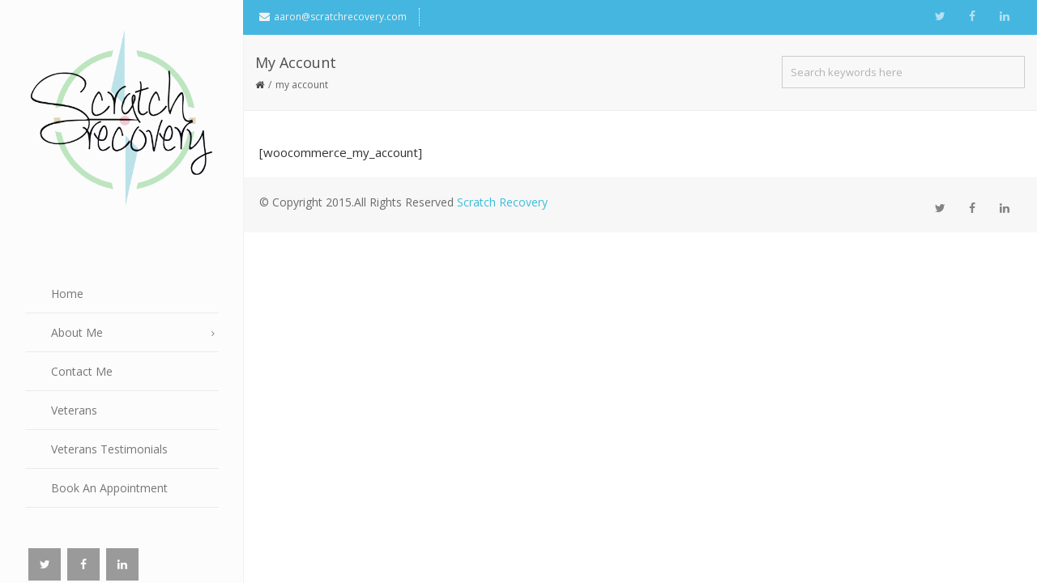

--- FILE ---
content_type: text/html; charset=UTF-8
request_url: http://www.scratchrecovery.com/my-account/
body_size: 8675
content:
<!DOCTYPE html>
<html lang="en"
	prefix="og: https://ogp.me/ns#" >
<head>
<meta charset="UTF-8" />
<meta name="viewport" content="width=device-width, initial-scale=1.0" />   

 <title>My Account | Scratch Recovery</title>

		<!-- All in One SEO 4.1.5.2 -->
		<meta name="description" content="[woocommerce_my_account]" />
		<meta name="robots" content="max-image-preview:large" />
		<link rel="canonical" href="http://www.scratchrecovery.com/my-account/" />
		<meta property="og:locale" content="en_US" />
		<meta property="og:site_name" content="Scratch Recovery | Andrea Scratch, Helping you navigate the challenges of life" />
		<meta property="og:type" content="article" />
		<meta property="og:title" content="My Account | Scratch Recovery" />
		<meta property="og:description" content="[woocommerce_my_account]" />
		<meta property="og:url" content="http://www.scratchrecovery.com/my-account/" />
		<meta property="article:published_time" content="2013-04-08T14:08:39+00:00" />
		<meta property="article:modified_time" content="2013-04-08T14:08:39+00:00" />
		<meta name="twitter:card" content="summary" />
		<meta name="twitter:domain" content="www.scratchrecovery.com" />
		<meta name="twitter:title" content="My Account | Scratch Recovery" />
		<meta name="twitter:description" content="[woocommerce_my_account]" />
		<script type="application/ld+json" class="aioseo-schema">
			{"@context":"https:\/\/schema.org","@graph":[{"@type":"WebSite","@id":"http:\/\/www.scratchrecovery.com\/#website","url":"http:\/\/www.scratchrecovery.com\/","name":"Scratch Recovery","description":"Andrea Scratch, Helping you navigate the challenges of life","inLanguage":"en","publisher":{"@id":"http:\/\/www.scratchrecovery.com\/#organization"}},{"@type":"Organization","@id":"http:\/\/www.scratchrecovery.com\/#organization","name":"Scratch Recovery","url":"http:\/\/www.scratchrecovery.com\/"},{"@type":"BreadcrumbList","@id":"http:\/\/www.scratchrecovery.com\/my-account\/#breadcrumblist","itemListElement":[{"@type":"ListItem","@id":"http:\/\/www.scratchrecovery.com\/#listItem","position":1,"item":{"@type":"WebPage","@id":"http:\/\/www.scratchrecovery.com\/","name":"Home","description":"As a licensed addiction counsellor and cannabis coach, I have helped thousands of people access cannabis therapy to treat a number of health conditions.","url":"http:\/\/www.scratchrecovery.com\/"},"nextItem":"http:\/\/www.scratchrecovery.com\/my-account\/#listItem"},{"@type":"ListItem","@id":"http:\/\/www.scratchrecovery.com\/my-account\/#listItem","position":2,"item":{"@type":"WebPage","@id":"http:\/\/www.scratchrecovery.com\/my-account\/","name":"My Account","description":"[woocommerce_my_account]","url":"http:\/\/www.scratchrecovery.com\/my-account\/"},"previousItem":"http:\/\/www.scratchrecovery.com\/#listItem"}]},{"@type":"WebPage","@id":"http:\/\/www.scratchrecovery.com\/my-account\/#webpage","url":"http:\/\/www.scratchrecovery.com\/my-account\/","name":"My Account | Scratch Recovery","description":"[woocommerce_my_account]","inLanguage":"en","isPartOf":{"@id":"http:\/\/www.scratchrecovery.com\/#website"},"breadcrumb":{"@id":"http:\/\/www.scratchrecovery.com\/my-account\/#breadcrumblist"},"datePublished":"2013-04-08T14:08:39+00:00","dateModified":"2013-04-08T14:08:39+00:00"}]}
		</script>
		<!-- All in One SEO -->

<link rel='dns-prefetch' href='//maps.google.com' />
<link rel='dns-prefetch' href='//fonts.googleapis.com' />
<link rel='dns-prefetch' href='//s.w.org' />
<link rel="alternate" type="application/rss+xml" title="Scratch Recovery &raquo; Feed" href="http://www.scratchrecovery.com/feed/" />
<link rel="alternate" type="application/rss+xml" title="Scratch Recovery &raquo; Comments Feed" href="http://www.scratchrecovery.com/comments/feed/" />
<link rel="alternate" type="application/rss+xml" title="Scratch Recovery &raquo; My Account Comments Feed" href="http://www.scratchrecovery.com/my-account/feed/" />
		<script type="text/javascript">
			window._wpemojiSettings = {"baseUrl":"https:\/\/s.w.org\/images\/core\/emoji\/13.1.0\/72x72\/","ext":".png","svgUrl":"https:\/\/s.w.org\/images\/core\/emoji\/13.1.0\/svg\/","svgExt":".svg","source":{"concatemoji":"http:\/\/www.scratchrecovery.com\/wp-includes\/js\/wp-emoji-release.min.js?ver=5.8.2"}};
			!function(e,a,t){var n,r,o,i=a.createElement("canvas"),p=i.getContext&&i.getContext("2d");function s(e,t){var a=String.fromCharCode;p.clearRect(0,0,i.width,i.height),p.fillText(a.apply(this,e),0,0);e=i.toDataURL();return p.clearRect(0,0,i.width,i.height),p.fillText(a.apply(this,t),0,0),e===i.toDataURL()}function c(e){var t=a.createElement("script");t.src=e,t.defer=t.type="text/javascript",a.getElementsByTagName("head")[0].appendChild(t)}for(o=Array("flag","emoji"),t.supports={everything:!0,everythingExceptFlag:!0},r=0;r<o.length;r++)t.supports[o[r]]=function(e){if(!p||!p.fillText)return!1;switch(p.textBaseline="top",p.font="600 32px Arial",e){case"flag":return s([127987,65039,8205,9895,65039],[127987,65039,8203,9895,65039])?!1:!s([55356,56826,55356,56819],[55356,56826,8203,55356,56819])&&!s([55356,57332,56128,56423,56128,56418,56128,56421,56128,56430,56128,56423,56128,56447],[55356,57332,8203,56128,56423,8203,56128,56418,8203,56128,56421,8203,56128,56430,8203,56128,56423,8203,56128,56447]);case"emoji":return!s([10084,65039,8205,55357,56613],[10084,65039,8203,55357,56613])}return!1}(o[r]),t.supports.everything=t.supports.everything&&t.supports[o[r]],"flag"!==o[r]&&(t.supports.everythingExceptFlag=t.supports.everythingExceptFlag&&t.supports[o[r]]);t.supports.everythingExceptFlag=t.supports.everythingExceptFlag&&!t.supports.flag,t.DOMReady=!1,t.readyCallback=function(){t.DOMReady=!0},t.supports.everything||(n=function(){t.readyCallback()},a.addEventListener?(a.addEventListener("DOMContentLoaded",n,!1),e.addEventListener("load",n,!1)):(e.attachEvent("onload",n),a.attachEvent("onreadystatechange",function(){"complete"===a.readyState&&t.readyCallback()})),(n=t.source||{}).concatemoji?c(n.concatemoji):n.wpemoji&&n.twemoji&&(c(n.twemoji),c(n.wpemoji)))}(window,document,window._wpemojiSettings);
		</script>
		<style type="text/css">
img.wp-smiley,
img.emoji {
	display: inline !important;
	border: none !important;
	box-shadow: none !important;
	height: 1em !important;
	width: 1em !important;
	margin: 0 .07em !important;
	vertical-align: -0.1em !important;
	background: none !important;
	padding: 0 !important;
}
</style>
	<link rel='stylesheet' id='wp-block-library-css'  href='http://www.scratchrecovery.com/wp-includes/css/dist/block-library/style.min.css?ver=5.8.2' type='text/css' media='all' />
<link rel='stylesheet' id='contact-form-7-css'  href='http://www.scratchrecovery.com/wp-content/plugins/contact-form-7/includes/css/styles.css?ver=5.5.2' type='text/css' media='all' />
<link rel='stylesheet' id='rs-plugin-settings-css'  href='http://www.scratchrecovery.com/wp-content/plugins/revslider/public/assets/css/settings.css?ver=5.4.1' type='text/css' media='all' />
<style id='rs-plugin-settings-inline-css' type='text/css'>
#rs-demo-id {}
</style>
<link rel='stylesheet' id='sefario-style-css'  href='http://www.scratchrecovery.com/wp-content/themes/sefario/style.css?ver=5.8.2' type='text/css' media='all' />
<link rel='stylesheet' id='fontawesome-css'  href='http://www.scratchrecovery.com/wp-content/themes/sefario/css/fontawesome/css/font-awesome.css?ver=5.8.2' type='text/css' media='all' />
<link rel='stylesheet' id='animsition-css'  href='http://www.scratchrecovery.com/wp-content/themes/sefario/css/animsition.min.css?ver=5.8.2' type='text/css' media='all' />
<link rel='stylesheet' id='responsive-css'  href='http://www.scratchrecovery.com/wp-content/themes/sefario/css/responsive.css?ver=5.8.2' type='text/css' media='all' />
<link rel='stylesheet' id='google-fonts-css'  href='http://fonts.googleapis.com/css?family=Open+Sans%3A400%2C400italic%2C700%2C700italic&#038;latin&#038;ver=1.0' type='text/css' media='all' />
<script type='text/javascript' src='http://www.scratchrecovery.com/wp-includes/js/jquery/jquery.min.js?ver=3.6.0' id='jquery-core-js'></script>
<script type='text/javascript' src='http://www.scratchrecovery.com/wp-includes/js/jquery/jquery-migrate.min.js?ver=3.3.2' id='jquery-migrate-js'></script>
<script type='text/javascript' src='http://www.scratchrecovery.com/wp-content/plugins/revslider/public/assets/js/jquery.themepunch.tools.min.js?ver=5.4.1' id='tp-tools-js'></script>
<script type='text/javascript' src='http://www.scratchrecovery.com/wp-content/plugins/revslider/public/assets/js/jquery.themepunch.revolution.min.js?ver=5.4.1' id='revmin-js'></script>
<link rel="https://api.w.org/" href="http://www.scratchrecovery.com/wp-json/" /><link rel="alternate" type="application/json" href="http://www.scratchrecovery.com/wp-json/wp/v2/pages/2036" /><link rel="EditURI" type="application/rsd+xml" title="RSD" href="http://www.scratchrecovery.com/xmlrpc.php?rsd" />
<link rel="wlwmanifest" type="application/wlwmanifest+xml" href="http://www.scratchrecovery.com/wp-includes/wlwmanifest.xml" /> 
<meta name="generator" content="WordPress 5.8.2" />
<link rel='shortlink' href='http://www.scratchrecovery.com/?p=2036' />
<link rel="alternate" type="application/json+oembed" href="http://www.scratchrecovery.com/wp-json/oembed/1.0/embed?url=http%3A%2F%2Fwww.scratchrecovery.com%2Fmy-account%2F" />
<link rel="alternate" type="text/xml+oembed" href="http://www.scratchrecovery.com/wp-json/oembed/1.0/embed?url=http%3A%2F%2Fwww.scratchrecovery.com%2Fmy-account%2F&#038;format=xml" />
<meta name="generator" content="Powered by Visual Composer - drag and drop page builder for WordPress."/>
<!--[if lte IE 9]><link rel="stylesheet" type="text/css" href="http://www.scratchrecovery.com/wp-content/plugins/js_composer/assets/css/vc_lte_ie9.min.css" media="screen"><![endif]--><meta name="generator" content="Powered by Slider Revolution 5.4.1 - responsive, Mobile-Friendly Slider Plugin for WordPress with comfortable drag and drop interface." />
<link rel="icon" href="http://www.scratchrecovery.com/wp-content/uploads/2017/10/cropped-srredlogo-32x32.png" sizes="32x32" />
<link rel="icon" href="http://www.scratchrecovery.com/wp-content/uploads/2017/10/cropped-srredlogo-192x192.png" sizes="192x192" />
<link rel="apple-touch-icon" href="http://www.scratchrecovery.com/wp-content/uploads/2017/10/cropped-srredlogo-180x180.png" />
<meta name="msapplication-TileImage" content="http://www.scratchrecovery.com/wp-content/uploads/2017/10/cropped-srredlogo-270x270.png" />
<noscript><style type="text/css"> .wpb_animate_when_almost_visible { opacity: 1; }</style></noscript> 
 <style type="text/css">
	body,.more,.meta .date,.review blockquote q,.review blockquote div strong,.footer-areah3,.image .image-extras .image-extras-content h4,.project-content .project-info h4,.post-content blockquote,input, textarea, keygen, select, button{font-family:"Open Sans", Arial, Helvetica, sans-serif;font-size:15px;line-height: 22px;font-weight: 400;}#branding .text, #branding .tagline, .side_logo .text, .side_logo .tagline {font-family: "Open Sans", Arial, Helvetica, sans-serif;}#branding .text, .side_logo .text {font-size: 24px;}body {color: #333333;background-color: #ffffff}.content_box_title span.white {color: #333333;}#navigation .has-mega-menu ul.twitter li i {color: #333333;}h1, h2, h3, h4, h5, h6,.content_box_title span.grey, .bellow_header_title,.qbox_title1,.content_box_title span.white,.full .title,.tab-holder .tabs li, .page-title .breadcrumb{font-family: "Open Sans", Arial, Helvetica, sans-serif;}h1, h2, h3, h4, h5, h6, .blogpost .post-content h1, .blogpost .post-content h2, .blogpost .post-content h3, .blogpost .post-content h4, .blogpost .post-content h5, .blogpost .post-content h6 {font-weight: 400;margin-bottom: 10px;}h1, .post-content h1, h1, .blogpost .post-content h1 {font-size: 36px;}h2, .post-content h2, .blogpost .post-content h2 {font-size: 30px;}h3, .post-content h3, .blogpost .post-content h3 {font-size: 24px;}h4, .post-content h4, .blogpost .post-content h4 {font-size: 18px;}h5, .post-content h5, .blogpost .post-content h5 {font-size: 14px;}h6, .post-content h6, .blogpost .post-content h6 {font-size: 12px;}p, .post-content p {margin-bottom: 20px;}h3.sidebar-title {font-family: "Open Sans", Arial, Helvetica, sans-serif;font-size: 14px;}.woocommerce h1,.woocommerce h2,.woocommerce h3,.woocommerce h4,.woocommerce h5 {font-family: "Open Sans", Arial, Helvetica, sans-serif;}#top-menu {font-family: "Open Sans", Arial, Helvetica, sans-serif;font-size: 12px;}.top_contact {font-size: 12px;}#top-menu li a {color: #999999;}#top-menu li a:hover {color: #5bc98c;}.page-title h1, .page-title h2, .page-title h3, .page-title h4, .page-title h5, .page-title h6, .page-title div:not(.breadcrumb), .page-title p {font-size: 18px;}.page-title h3.subhead {font-size: 13px;}#top-menu li:after {content: "|";color: #cccccc;}#navigation {font-family: "Open Sans", Arial, Helvetica, sans-serif;}.tp-bannertimer {background-image:none !important;height:7px;}.latest-posts h2, .page-title, .action_bar_inner h2{font-family:"Open Sans", Arial, Helvetica, sans-serif;}.container {background-color: #ffffff;}a,.front_widget a, .vc_front_widget a, h5.toggle a.default_color,.portfolio-navigation a:hover,h2.page404,.project-feed .title a,.post_meta li a:hover, .portfolio-item .portfolio_details a, .product_feature .pf_content a.more_info:hover, a.woocommerce_orders:hover, .portfolio-navigation a{color:#1e73be;}#navigation .has-mega-menu ul.twitter li a, #navigation .has-mega-menu .contact ul li a, #navigation .has-mega-menu .latest-posts a {color:#1e73be !important;}a:hover, .col h3 a:hover,.col h4 a:hover, h5.toggle a.default_color:hover, .portfolio-item .portfolio_details a:hover, .product_feature .pf_content a.more_info, a.woocommerce_orders, .product .star-rating:before, .cart-collaterals .cart_totals table tr.order-total td, .woocommerce table.shop_table tfoot tr.order-total td, .portfolio-navigation a:hover, .woocommerce-MyAccount-navigation ul li.is-active a:before {color: #44b6df;}#navigation .has-mega-menu ul.twitter li a:hover, #navigation .has-mega-menu .contact ul li a:hover, #navigation .has-mega-menu .latest-posts a:hover {color: #44b6df !important;background-color:transparent;}.post-gallery-item a:hover img, .recent-portfolio a:hover img, .recent-flickr a:hover img{border-color:; }.default_dc{color:#1e73be;}#bbpress-forums li.bbp-header, .bbpress.single #bbpress-forums div.bbp-reply-header,#bbpress-forums #bbp-single-user-details #bbp-user-navigation li.current a,#bbpress-forums #bbp-single-user-details #bbp-user-navigation a:hover,#bbpress-forums #bbp-search-results .bbp-topic-header {background-color: #5bc98c;}.bbp-pagination-links a:hover, .bbp-pagination-links span.current, .bbp-topic-pagination a {background-color: #5bc98c;border-color: #5bc98c;} .bbp-topic-pagination a:hover {border-color: #5bc98c;}#bbpress-forums li.bbp-header, .bbpress.single #bbpress-forums div.bbp-reply-header, span.bbp-admin-links a, .bbp-reply-header a.bbp-reply-permalink, span.bbp-admin-links, #bbpress-forums #bbp-single-user-details #bbp-user-navigation li.current a,#bbpress-forums #bbp-single-user-details #bbp-user-navigation a:hover,#bbpress-forums #bbp-user-body .bbp-header .bbp-topic-permalink,#bbpress-forums #bbp-search-results .bbp-topic-header,#bbpress-forums #bbp-search-results .bbp-topic-header a,#bbpress-forums #bbp-search-results .bbp-forum-header,#bbpress-forums #bbp-search-results .bbp-forum-header a{color: #ffffff;}.reading-box.default_border {background-color: #44b6df;color: #ffffff;}.reading-box.default_border:hover {background-color: #368faf;color: #ffffff;}.reading-box.default_border .button {border-color: #ffffff;color: #ffffff;}.reading-box.default_border:hover .button {border-color: #ffffff;color: #ffffff;}.gallery_zoom{background-color: #44b6df;}.vc_front_widget {background-color: #ffffff;}.vc_front_widget a{color: #44b6df;}.vc_front_widget:hover {background-color: #44b6df;color:#fff;}.vc_front_widget:hover a{color:#fff;}#tribe-bar-form .tribe-bar-submit input[type=submit],.single-tribe_events .tribe-events-schedule .tribe-events-cost,#tribe-events .tribe-events-button, .tribe-events-button,#tribe-events-content .tribe-events-tooltip h4 {background-color: #2f852e;}.tribe-events-calendar thead th {background-color: #2f852e;border-color: #2f852e;}.event-right a {color: #2f852e;}#tribe-events .tribe-events-button, #tribe_events_filters_wrapper input[type=submit], .tribe-events-button, .tribe-events-button.tribe-inactive, .tribe-events-calendar td.tribe-events-present div[id*=tribe-events-daynum-], .tribe-events-calendar td.tribe-events-present div[id*=tribe-events-daynum-]>a {background-color: #2f852e;}@media screen and (max-width: 768px) {#tribe-events-content .tribe-events-calendar td.tribe-events-has-events.mobile-trigger, .tribe-events-calendar td.tribe-events-has-events.mobile-trigger div[id*=tribe-events-daynum-], .tribe-events-calendar td.tribe-events-has-events.mobile-trigger div[id*=tribe-events-daynum-] a {background-color: #2f852e;;}.tribe-events-calendar td.tribe-events-present div[id*=tribe-events-daynum-] {background-color:#666;}}.progress-bar-content,.ch-info-back4,.ch-info-back3,.ch-info-back2,.ch-info-back1,.col:hover .bottom,.tp-bannertimer,.review_inside:after, .flex-direction-nav a:hover, figure.effect-zoe figcaption {background-color:#44b6df;}.front_widget:hover, .front_widget:hover a, .portfolio-tabs a:hover, .portfolio-tabs li.active a{color:#fff; background-color:#44b6df;}._border:hover, .review blockquote q, .pagination a.inactive, .recent-flickr a:hover img{border-color:#44b6df;}.review blockquote div {color:#44b6df;}.pagination .current, .pagination a.inactive:hover {background-color:#44b6df; border-color:#44b6df;}.project-feed .info, figure a .text-overlay, figure.event_image_list .text-overlay {background: rgba(0,0,0,0.70);}.recent_posts_container figure a .text-overlay .info i, .project-feed a i, .blogpost figure a .text-overlay i,.event_calendar_wrap figure a .text-overlay .info i {background-color: #44b6df;color: #fff;}.button_default, .button, .tp-caption a.button, .button_default.style_3d:hover {background-color: #44b6df;border-color: #44b6df;color: #ffffff;}.button_default:hover, .button:hover, .tp-caption a.button:hover{background-color: #368faf;border-color: #368faf;color: #ffffff;}.button_default.style_3d {box-shadow: 0 5px 0 #3692b2;-webkit-box-shadow: 0 5px 0 #3692b2;}.footer_widget_content a, .footer_widget_content ul.twitter li span a, ul.twitter li i{color:#44b6df ;}.header{margin-bottom: 0px;margin-top: 0px;padding-bottom: 0px;padding-top: 0px;background-color:#ffffff;}.post_container {width: 65%;}.sidebar {width: 32%;}.blogpost_small_pic {width: 30%;}.blogpost_small_desc {width: 67%;}.blogpost .singlepost_title {font-size: 26px;font-weight: 400;line-height: ;color: #44b6df;}.blogpost .archives_title{font-size: 26px;font-weight: 400;line-height: ;}.small_read_more a{ color: #ffffff;}.small_read_more a:hover{ color: #ffffff;}.button.button_default.view_more_button {background-color: #5bc98c;border-color: #5bc98c;color: #ffffff;}.button.button_default.view_more_button:hover {background-color: #479e85;border-color: #479e85;color: #ffffff;}.post_meta li {font-size: 11px;color: #636363;}.post_meta li a {color: #44b6df;}.post_meta li a:hover {color: ;}.single .post-content {column-count: ;-webkit-column-count: ;-moz-column-count: ;column-gap: 40px;margin-bottom:30px;}.post_meta, .blogpost .archives_title {text-align: left;}.post_container .get_social li a, .post_container_full .get_social li a{color: ;}.single_post_tags a {font-size: 12px;}.sidebar .get_social li a {color: ;background-color: ;}.col h4 {font-size: 15px;}.sidebar-widget {margin-bottom: 45px;}.about_me_heading {font-size: 14px;}.about_me_description {font-size: 13px;}.sidebar-widget ul.twitter li i {color: ;}.sidebar-widget .contact ul li i {color: ;}.latest-posts h2 {font-size: 13px;}.latest-posts span {font-size: 11px;}input[type=text], input[type=email], input[type=password], input[type=search],input[type=tel], textarea,input:focus, textarea:focus {border-color: #ccc;background-color: ;color: #b2b2b6;}h3.sidebar-title {color: #21252b;font-weight: 600;margin-bottom: 10px;}h3.sidebar-title:after {border-color: #44b6df;border-width: 1px;}.mc4wp-form {background-color: ;padding: 20px 20px;}.mc4wp-form label {font-size: 13px;color: ;font-style: normal;margin-bottom: 5px;}.mc4wp-form input[type=text], .mc4wp-form input[type=email], .mc4wp-form input[type=password], .mc4wp-form textarea {font-size: 13px;color: ;background-color: ;border: 1px solid ;}.mc4wp-form input[type=text]::-webkit-input-placeholder, .mc4wp-form input[type=email]::-webkit-input-placeholder, .mc4wp-form textarea::-webkit-input-placeholder {color: ;}.mc4wp-form input[type=submit] {background-color: #222222;border: none;color: #FFFFFF;}.mc4wp-form input[type=submit]:hover {background-color: #4c4c4c;color: #FFFFFF}.bbpress .post_container {width: 65%;float: left;}.bbpress .sidebar {display: initial;}.footer_widget {padding:50px 0 50px 0;}.pi-header-row-fixed .header {background-color: rgba(255,255,255, 1);}@media screen and (max-width: 830px) {.pi-header-row-fixed .header {background-color: #ffffff;}}.container {margin-left: 300px;}.fullscreenbanner {margin-left: 300px !important;}.side_navigation #navigation ul ul {left: 300px; } .side_navigation #navigation ul li a:hover,.side_navigation #navigation > ul li:hover > a,.side_navigation #navigation ul li.current_page_item a,.side_navigation #navigation ul li.current-menu-ancestor a {border-left-color: #3cbcd8;border-left-width: 3px;} .side_navigation #navigation ul li a { border-left-width: 3px;} .side_navigation #navigation ul ul:before {width: 3px; background-color: #3cbcd8;}.side_inside form{width: auto !important;}.side_navigation #navigation > ul {line-height: normal;height: auto;}.side-header .header_inside_left,.side-header .header_inside_right {background-color: #fcfcfc;box-shadow: none;-webkit-box-shadow: none;}.side-header .header_inside_left { border-right: 1px solid #f2f2f2;}.side-header .header_inside_left, .side-header .header_inside_right {width: 300px;}.header_inside_left .side_navigation #navigation ul ul, .header_inside_right .side_navigation #navigation ul ul {width: 220px;}.header_inside_left .side_navigation #navigation ul ul ul{left: 220px;}.header_inside_right .side_navigation #navigation ul ul ul { right: 220px;}.side_navigation #navigation {font-family: Open Sans;}.side_navigation #navigation ul li a {font-size: 14px;}.side_navigation #navigation ul ul li a {font-size: 12px;}.side_social .top_social a {background-color: #5a5a5c;color: #ffffff;}.side_navigation #navigation ul li a {border-bottom-width: 1px;border-bottom-color: #e8ebed;color: #767676;text-align: left;background-color: #fcfcfc;}.side_navigation #navigation ul li a:hover, .side_navigation #navigation ul li.current-menu-ancestor a, .side_navigation #navigation ul li.current_page_item a {color: #5b5b5b;background-color: #ffffff;}.side_navigation #navigation ul ul li a,.side_navigation #navigation ul li.current-menu-ancestor ul li a {color: #767676;background-color: #ffffff;}.side_navigation #navigation ul ul li a {text-align: left}.side_navigation #navigation ul ul li a:hover, .side_navigation #navigation ul li.current-menu-parent ul li.current-menu-item a {color: #5b5b5b !important;background-color: #ffffff !important;}#navigation ul.sub-menu li > a {min-width: 165px;}.footer {background-color: #f7f7f7;}.footer .instagram_footer_title {padding-top: 10px;padding-bottom: 10px;color: #ffffff;background-color: ;display: block;font-size: 15px;}.footer .instagram_footer_title a, .footer .instagram_footer_title a:hover {color: #ffffff;}.footer_widget {background-color: #222326;border-top-color: #eeeeee;border-bottom-color: #2e343a;}.footer_widget_content {font-size: 14px;}.copyright {font-size: 14px;}h3.footer-widget-title {color: #ffffff;font-size: 14px;}.recent-flickr a img {border-color: #454c54;}.footer_widget_content {color: #858d91;}.copyright {color: #6a6a6b;}.footer .copyright a {color: #3cbcd8;}.footer .copyright a:hover {color: #bdd83e;}#gotoTop {background-color: #3cbcd8;}#gotoTop:hover {background-color: #bdd83e;}.bellow_header{background-color:#f8f8f8;}.bellow_header_title, .page-title .breadcrumb, .page-title .breadcrumb a {color: #4d4d4d;}#branding img {max-width: 250px; ?>;height: auto;}#branding .logo, .side_logo img, #branding .text_logo {padding-top:25px;padding-bottom:25px;padding-left:0px;padding-right:0px;}.shortcode_img img{max-width: 32px;height:auto;position: relative;top: 50%;margin-top: -16px;}.top_nav_out {background-color: #44b6df;border-color: #44b6df;}.top_social a{opacity: 0.6;filter: alpha(opacity=0.6);color: #ffffff;}.top_contact .contact_email span.email, .top_contact .contact_phone span.phone {opacity: 0.6;filter: alpha(opacity=0.6);}.top_contact .contact_email, .top_contact .contact_phone{border-color: #ffffff;}.top_contact a {color:#f2f2f2;}.top_contact a:hover {color:#44b6df;}.top_contact {color: #ffffff;}.single_post_tags a, .single_post_tags a:hover, .woocommerce-pagination ul li span.current, .woocommerce .quantity .minus:hover, .woocommerce .quantity .plus:hover {background-color: #44b6df;border-color: #44b6df;}.woocommerce-pagination ul li {border-color: #44b6df;}.author_box:after, .woocommerce-pagination ul li a:hover, .product .shortcode-tabs .tab-hold .tabs li.active a:after {background-color: #44b6df;}.footer .top_social a {color: #848484;}.image_prod .badge, .product .badge {background-color: #44b6df;}.product_price, .product .summary .price {color: #44b6df;}.animsition-loading:before{border-color: #44b6df rgba(0,0,0,0.2) rgba(0,0,0,0.2);}.post-content blockquote {border-color: #44b6df;}.responsive-menu-bar {background-color: #5bc98c;color: #ffffff;}#responsive_menu li a{background-color: #ffffff;color: #444444;border-top-color: #dddddd;}.retina_logo {max-width: 200px;height: 199.5px;}#branding .logo a {height: 249.38px;}	</style>
 
<style type="text/css" id="ss">
</style>	
<link rel="stylesheet" type="text/css" id="skins">
</head>
<body class="page-template page-template-page-full-woo page-template-page-full-woo-php page page-id-2036 page-parent page-with-animation side-header wpb-js-composer js-comp-ver-5.0 vc_responsive" data-show-landscape="no">

<!-- side panel usage -->
<!-- side panel usage end -->
  
		<div id="container" class="container animsition"  data-container-width=300 data-container-pos=left>
			    	<div class="top_nav_out">
	            <div class="top_nav clearfix">
	            		                    <div class="tb_left">
	                        <div class="top_contact clearfix">            	                   
			<div class="contact_email"><a href="mailto:aaron@scratchrecovery.com"><i class="fa fa-envelope"></i>aaron@scratchrecovery.com</a></div>
	                    
</div>
	                    </div>    
	                 
	                
	                	                    <div class="tb_right">
	                        	<div class="top_social clearfix">
		<a href="https://twitter.com/scratchrecovery" class="twitter stip" title="Follow on Twitter" target="_blank" rel="nofollow"><i class="fa fa-twitter"></i></a> 		<a href="https://www.facebook.com/Scratch-Recovery-1647821678839302/timeline/" class="facebook stip" title="Follow on Facebook" target="_blank" rel="nofollow"><i class="fa fa-facebook"></i></a>						<a href="http://bit.ly/1ZEdoIW" class="linkedin stip" title="Follow on LinkedIn" target="_blank" rel="nofollow"><i class="fa fa-linkedin"></i></a>																						 			</div>
	                    </div>    
	                                       
	            </div>
	        </div>   
	    					<header class="header_inside_left sticky_h">
	    	<div class="side_inside desktop_view">
	        	<div class="side_logo">		
        	<a href="http://www.scratchrecovery.com" rel="home" title="Scratch Recovery">
                            <img src="http://www.scratchrecovery.com/wp-content/uploads/2018/05/logo.png" alt="Scratch Recovery" title="Scratch Recovery" class="original_logo normal_logo ">                    
                            <img src="http://www.scratchrecovery.com/wp-content/uploads/2018/05/logo.png" alt="Scratch Recovery" title="Scratch Recovery" class="original_logo retina_logo ">
                 
    	</a>
                
</div><div class="side_navigation">
            	<nav id="navigation" class="main_menu ">                     
                	<ul id="menu-home-menu" class="menu"><li id="menu-item-3481" class="menu-item menu-item-type-post_type menu-item-object-page menu-item-home no-mega-menu"><a class="menu-item-link "  href="http://www.scratchrecovery.com/">Home</a></li>
<li id="menu-item-3480" class="menu-item menu-item-type-post_type menu-item-object-page menu-item-has-children no-mega-menu"><a class="menu-item-link "  href="http://www.scratchrecovery.com/about-me/">About Me<span class="sf-sub-indicator"><i class="fa fa-angle-right"></i></span></a>
<ul style="" class="sub-menu ">
	<li id="menu-item-3792" class="menu-item menu-item-type-post_type menu-item-object-page"><a class="menu-item-link "  href="http://www.scratchrecovery.com/our-team/">My Team</a></li>
	<li id="menu-item-3484" class="menu-item menu-item-type-post_type menu-item-object-page"><a class="menu-item-link "  href="http://www.scratchrecovery.com/what-i-do/">What I Do</a></li>
	<li id="menu-item-3547" class="menu-item menu-item-type-post_type menu-item-object-page"><a class="menu-item-link "  href="http://www.scratchrecovery.com/blog-recovery/">Blog</a></li>
</ul>
</li>
<li id="menu-item-3479" class="menu-item menu-item-type-post_type menu-item-object-page no-mega-menu"><a class="menu-item-link "  href="http://www.scratchrecovery.com/contact-2/">Contact Me</a></li>
<li id="menu-item-3483" class="menu-item menu-item-type-post_type menu-item-object-page no-mega-menu"><a class="menu-item-link "  href="http://www.scratchrecovery.com/veterans/">Veterans</a></li>
<li id="menu-item-3916" class="menu-item menu-item-type-post_type menu-item-object-page has-mega-menu"><a class="menu-item-link "  href="http://www.scratchrecovery.com/veteranstestimonials/">Veterans Testimonials</a></li>
<li id="menu-item-3873" class="menu-item menu-item-type-custom menu-item-object-custom no-mega-menu"><a class="menu-item-link "  href="https://scratchrecovery.inputhealth.com/">Book An Appointment</a></li>
</ul>            	</nav>        
            </div>						<div class="side_social">
								<div class="top_social clearfix">
		<a href="https://twitter.com/scratchrecovery" class="twitter stip" title="Follow on Twitter" target="_blank" rel="nofollow"><i class="fa fa-twitter"></i></a> 		<a href="https://www.facebook.com/Scratch-Recovery-1647821678839302/timeline/" class="facebook stip" title="Follow on Facebook" target="_blank" rel="nofollow"><i class="fa fa-facebook"></i></a>						<a href="http://bit.ly/1ZEdoIW" class="linkedin stip" title="Follow on LinkedIn" target="_blank" rel="nofollow"><i class="fa fa-linkedin"></i></a>																						 			</div>
	                    </div>
	                						<div class="side_contact">
							<div class="top_contact clearfix">            	                   
			<div class="contact_email"><a href="mailto:aaron@scratchrecovery.com"><i class="fa fa-envelope"></i>aaron@scratchrecovery.com</a></div>
	                    
</div>
	                    </div>
	                	        </div>
	        <div class="side_inside mobile_view">
	        	<div class="side_contact">
					<div class="top_contact clearfix">            	                   
			<div class="contact_email"><a href="mailto:aaron@scratchrecovery.com"><i class="fa fa-envelope"></i>aaron@scratchrecovery.com</a></div>
	                    
</div>
	            </div>
	        	
	        	<div class="side_social">
						<div class="top_social clearfix">
		<a href="https://twitter.com/scratchrecovery" class="twitter stip" title="Follow on Twitter" target="_blank" rel="nofollow"><i class="fa fa-twitter"></i></a> 		<a href="https://www.facebook.com/Scratch-Recovery-1647821678839302/timeline/" class="facebook stip" title="Follow on Facebook" target="_blank" rel="nofollow"><i class="fa fa-facebook"></i></a>						<a href="http://bit.ly/1ZEdoIW" class="linkedin stip" title="Follow on LinkedIn" target="_blank" rel="nofollow"><i class="fa fa-linkedin"></i></a>																						 			</div>
	            </div>
	            <div class="side_logo">
	            	<div class="side_logo">		
        	<a href="http://www.scratchrecovery.com" rel="home" title="Scratch Recovery">
                            <img src="http://www.scratchrecovery.com/wp-content/uploads/2018/05/logo.png" alt="Scratch Recovery" title="Scratch Recovery" class="original_logo normal_logo ">                    
                            <img src="http://www.scratchrecovery.com/wp-content/uploads/2018/05/logo.png" alt="Scratch Recovery" title="Scratch Recovery" class="original_logo retina_logo ">
                 
    	</a>
                
</div>	            </div>
	        </div>
	    </header>   
			<div id="responsive_navigation" sticky-mobile-menu="no">
	        <div class="responsive-menu-link" >
	            <div class="responsive-menu-bar mob_menu">
	            	Menu	            	<i class="fa fa-bars"></i>
	            </div>
	        </div>
	        <div class="mobile_menu_holder">    
	            <ul id="responsive_menu"><li id="menu-item-3481" class="menu-item menu-item-type-post_type menu-item-object-page menu-item-home menu-item-3481"><a href="http://www.scratchrecovery.com/">Home</a></li>
<li id="menu-item-3480" class="menu-item menu-item-type-post_type menu-item-object-page menu-item-has-children sf-with-ul menu-item-3480"><a href="http://www.scratchrecovery.com/about-me/">About Me<span class="sf-sub-indicator"><i class="fa fa-angle-down"></i></span></a>
<ul class="sub-menu">
	<li id="menu-item-3792" class="menu-item menu-item-type-post_type menu-item-object-page menu-item-3792"><a href="http://www.scratchrecovery.com/our-team/">My Team</a></li>
	<li id="menu-item-3484" class="menu-item menu-item-type-post_type menu-item-object-page menu-item-3484"><a href="http://www.scratchrecovery.com/what-i-do/">What I Do</a></li>
	<li id="menu-item-3547" class="menu-item menu-item-type-post_type menu-item-object-page menu-item-3547"><a href="http://www.scratchrecovery.com/blog-recovery/">Blog</a></li>
</ul>
</li>
<li id="menu-item-3479" class="menu-item menu-item-type-post_type menu-item-object-page menu-item-3479"><a href="http://www.scratchrecovery.com/contact-2/">Contact Me</a></li>
<li id="menu-item-3483" class="menu-item menu-item-type-post_type menu-item-object-page menu-item-3483"><a href="http://www.scratchrecovery.com/veterans/">Veterans</a></li>
<li id="menu-item-3916" class="menu-item menu-item-type-post_type menu-item-object-page menu-item-3916"><a href="http://www.scratchrecovery.com/veteranstestimonials/">Veterans Testimonials</a></li>
<li id="menu-item-3873" class="menu-item menu-item-type-custom menu-item-object-custom menu-item-3873"><a href="https://scratchrecovery.inputhealth.com/">Book An Appointment</a></li>
</ul>                        
	    	</div>           	
		</div>
         <div class="bellow_header " data-ptb="on">
         	<div class="pt_mask">
                <div class="bellow_header_title">
                    <div class="page-title">
                                  
                            <h2>My Account</h2> 
                        	                    	                                                   
	                                <div class="breadcrumb">
	                                    <ul class="breadcrumbs"><li><a href="http://www.scratchrecovery.com"></a></li><li>My Account</li></ul>	                                </div>   
	                          
	                                                   
	                        	                            <div class="breadcrumb_search_form">
	                                <form method="get" id="searchform" action="http://www.scratchrecovery.com"><fieldset style="border:none;"><input type="text" name="s" id="s" value="Search keywords here" onfocus="if(this.value=='Search keywords here') this.value='';" onblur="if(this.value=='')this.value='Search keywords here';" /></fieldset><!--END #searchform--></form>	                            </div>
	                        	                    	                                                 
                    </div>        
                </div>
        	</div>        
        </div>
            		
		<div class="row">
            	                	          	
			    	[woocommerce_my_account]
                 
        </div>        
       <div class="clr"></div>		
		
		<footer class="footer">
			        	        	  
            
        	<div class="inner">
            	<div class="copyright">
                	© Copyright 2015.All Rights Reserved <a href="http://scratchrecovery.ca">Scratch Recovery</a>                    
                </div>
                
             		<div class="top_social clearfix">
		<a href="https://twitter.com/scratchrecovery" class="twitter ntip"  title="Follow on Twitter" target="_blank" rel="nofollow"><i class="fa fa-twitter"></i></a> 		<a href="https://www.facebook.com/Scratch-Recovery-1647821678839302/timeline/" class="facebook ntip"  title="Follow on Facebook" target="_blank" rel="nofollow"><i class="fa fa-facebook"></i></a>						<a href="http://bit.ly/1ZEdoIW" class="linkedin ntip" title="Follow on LinkedIn" target="_blank" rel="nofollow"><i class="fa fa-linkedin"></i></a>																						 			</div>
            </div>
        </footer>
	</div>
    
		<div id="gotoTop"></div>    
<script type='text/javascript' src='http://www.scratchrecovery.com/wp-includes/js/dist/vendor/regenerator-runtime.min.js?ver=0.13.7' id='regenerator-runtime-js'></script>
<script type='text/javascript' src='http://www.scratchrecovery.com/wp-includes/js/dist/vendor/wp-polyfill.min.js?ver=3.15.0' id='wp-polyfill-js'></script>
<script type='text/javascript' id='contact-form-7-js-extra'>
/* <![CDATA[ */
var wpcf7 = {"api":{"root":"http:\/\/www.scratchrecovery.com\/wp-json\/","namespace":"contact-form-7\/v1"}};
/* ]]> */
</script>
<script type='text/javascript' src='http://www.scratchrecovery.com/wp-content/plugins/contact-form-7/includes/js/index.js?ver=5.5.2' id='contact-form-7-js'></script>
<script type='text/javascript' src='http://www.scratchrecovery.com/wp-content/themes/sefario/js/plugins.js?ver=1.0' id='plugins-js'></script>
<script type='text/javascript' src='http://www.scratchrecovery.com/wp-content/themes/sefario/js/main.js?ver=1.0' id='sefario.main-js'></script>
<script type='text/javascript' src='//maps.google.com/maps/api/js?ver=1.0' id='google-maps-js'></script>
<script type='text/javascript' src='http://www.scratchrecovery.com/wp-content/themes/sefario/js/smoothscroll.js?ver=1.0' id='smoothscroll-js'></script>
<script type='text/javascript' src='http://www.scratchrecovery.com/wp-includes/js/wp-embed.min.js?ver=5.8.2' id='wp-embed-js'></script>
</body>
</html>


--- FILE ---
content_type: text/css
request_url: http://www.scratchrecovery.com/wp-content/themes/sefario/style.css?ver=5.8.2
body_size: 39643
content:
/*
Theme Name: Sefario
Description: Ultra Responsive Multi-Purpose WP Theme
Author: Sefavrom
Theme URI: http://www.cheapthemesforwp.com/theme-overview/sefario-intro/
Github Theme URI: https://github.com/sefavrom/sefario.git
Author URI: http://www.sefavrom.com
Version: v1.0.1.6
License: GNU General Public License
License URI: license.txt
Text Domain: sefario
Slug: sefario
*/
html, body, div, span, applet, object, iframe, p, blockquote, pre,
a, abbr, acronym, address, big, cite, code,
del, dfn, em, font, img, ins, kbd, q, s, samp,
small, strike, strong, sub, sup, tt, var,
dl, dt, dd, ol, ul, li,
fieldset, form, label, legend,
table, caption, figure {
    margin: 0;
    padding: 0;
}
/* apply a natural box layout model to all elements, but allowing components to change */
/*
html {
  -webkit-box-sizing: border-box; 
  box-sizing: border-box;
}

*, *:before, *:after {
  box-sizing: inherit;
}
*/
article,aside,details,figcaption,figure,
footer,header,hgroup,menu,nav,section { 
    display:block;
}
textarea, input { outline: none; }

ul {
    list-style: none;
}
table {
    border-collapse: separate;
    border-spacing: 0;
	width:100%;
} 

ol, .wpb_text_column ul, .single .post-content ul, .single .project-description ul, .page .post-content ul {
	margin:20px 0;
	padding-left:40px;
}
.wpb_text_column ul, .single .post-content ul, .page .post-content ul, .single .project-description ul {
	list-style:disc;
}
.page .post-content .get_social.share_archives {
	padding-left:0;
	margin-top:0;
	margin-bottom:0;
}
caption{
    text-align: left;
    font-weight: normal;
}
blockquote:before, blockquote:after,
q:before, q:after {
    content: "";
}
blockquote, q {
    quotes: "" "";
}
sup{
    vertical-align: super;
    font-size:smaller;
}
code{
    font-family: 'Courier New', Courier, monospace;
    font-size:12px;
    color:#657580;
}
h1, h2, h3, h4, h5, h6,
.blogpost .post-content h1,
.blogpost .post-content h2,
.blogpost .post-content h3,
.blogpost .post-content h4,
.blogpost .post-content h5,
.blogpost .post-content h6{
	font-weight:600;
	padding:0; 	
	margin:0 0 10px 0; 
	line-height:1.5;
}
h1, .blogpost .post-content h1 {
	font-size: 36px;
}

h2, .blogpost .post-content h2 {
	font-size: 30px;
}
h2.page404 {
	font-size:26px;
	letter-spacing:-1px;
	font-weight:bold;
	border-bottom:1px solid #c1bebc;
	padding:0 0 5px 0;
	margin-bottom:15px;
	color:#58a623;
}

h3, .blogpost .post-content h3 {
	font-size: 24px;
}

h4, .blogpost .post-content h4 {
	font-size: 18px;
}

h5 {
	font-size: 14px;
}

h6 {
	font-size: 12px;
}

p{
	margin-bottom:20px;
}
a img{
	border: none;
}
img {
	vertical-align: top;
	max-width: 100%;
	height: auto;
}
.wp-caption {
	max-width:100%;
	font-style: italic;
	padding: 5px;
    border: 1px solid #eee;
}
.wp-caption img {
    width: 100%;
}
.wp-caption p {
    margin-bottom:0 !important;
    padding-top:5px;
    text-align: center;
}
a { 
	text-decoration:none;
	color:#58A623;	
    -webkit-transition: background-color .2s linear, color .2s linear;
	-moz-transition: background-color .2s linear, color .2s linear;
	-o-transition: background-color .2s linear, color .2s linear;
	-ms-transition: background-color .2s linear, color .2s linear;
	transition: background-color .2s linear, color .2s linear;
}
a:hover {
	color:#000;
}

body {
	font-family: Arial, sans-serif;
	font-size: 13px;
	line-height: 1;
	font-weight: 400;
	color: #666;
	overflow-x: hidden;
	overflow-y: scroll;
	-webkit-font-smoothing: antialiased;
    -webkit-text-size-adjust: 100%;

}
#background {
	position: fixed;
	top: 0;
	left: 0;
	min-width: 100%;
	min-height: 100%;
	z-index: -1;
}
.bgwidth {
	width: 100%;
}

/* Images */
.alignleft {
	float: left;
	margin-right:10px;
}
img.alignleft {
	padding-right: 20px;
}
.alignright {
	float: right;
}
img.alignright {
	padding-left: 20px;
}
.aligncenter {
	display: block;
	margin-left: auto;
	margin-right: auto;
}

.clearfix:after { content: "."; display: block; height: 0; clear: both; visibility: hidden;}
.clearfix { display: inline-block; *zoom:1;}
* html .clearfix { height: 1%;} /* Hides from IE-mac \*/
.clearfix { display: block;}

.bottommargin {
	margin-bottom:35px;
}
.aligncenter{
	text-align:center;
}

/* Pretty Photo first */

div.pp_default .pp_top,div.pp_default .pp_top .pp_middle,div.pp_default .pp_top .pp_left,div.pp_default .pp_top .pp_right,div.pp_default .pp_bottom,div.pp_default .pp_bottom .pp_left,div.pp_default .pp_bottom .pp_middle,div.pp_default .pp_bottom .pp_right{height:13px}
div.pp_default .pp_top .pp_left{background:url(images/prettyPhoto/default/sprite.png) -78px -93px no-repeat}
div.pp_default .pp_top .pp_middle{background:url(images/prettyPhoto/default/sprite_x.png) top left repeat-x}
div.pp_default .pp_top .pp_right{background:url(images/prettyPhoto/default/sprite.png) -112px -93px no-repeat}
div.pp_default .pp_content .ppt{color:#f8f8f8}
div.pp_default .pp_content_container .pp_left{background:url(images/prettyPhoto/default/sprite_y.png) -7px 0 repeat-y;padding-left:13px}
div.pp_default .pp_content_container .pp_right{background:url(images/prettyPhoto/default/sprite_y.png) top right repeat-y;padding-right:13px}
div.pp_default .pp_next:hover{background:url(images/prettyPhoto/default/sprite_next.png) center right no-repeat;cursor:pointer}
div.pp_default .pp_previous:hover{background:url(images/prettyPhoto/default/sprite_prev.png) center left no-repeat;cursor:pointer}
div.pp_default .pp_expand{background:url(images/prettyPhoto/default/sprite.png) 0 -29px no-repeat;cursor:pointer;width:28px;height:28px}
div.pp_default .pp_expand:hover{background:url(images/prettyPhoto/default/sprite.png) 0 -56px no-repeat;cursor:pointer}
div.pp_default .pp_contract{background:url(images/prettyPhoto/default/sprite.png) 0 -84px no-repeat;cursor:pointer;width:28px;height:28px}
div.pp_default .pp_contract:hover{background:url(images/prettyPhoto/default/sprite.png) 0 -113px no-repeat;cursor:pointer}
div.pp_default .pp_close{width:30px;height:30px;background:url(images/prettyPhoto/default/sprite.png) 2px 1px no-repeat;cursor:pointer}
div.pp_default .pp_gallery ul li a{background:url(images/prettyPhoto/default/default_thumb.png) center center #f8f8f8;border:1px solid #aaa}
div.pp_default .pp_social{margin-top:7px}
div.pp_default .pp_gallery a.pp_arrow_previous,div.pp_default .pp_gallery a.pp_arrow_next{position:static;left:auto}
div.pp_default .pp_nav .pp_play,div.pp_default .pp_nav .pp_pause{background:url(images/prettyPhoto/default/sprite.png) -51px 1px no-repeat;height:30px;width:30px}
div.pp_default .pp_nav .pp_pause{background-position:-51px -29px}
div.pp_default a.pp_arrow_previous,div.pp_default a.pp_arrow_next{background:url(images/prettyPhoto/default/sprite.png) -31px -3px no-repeat;height:20px;width:20px;margin:4px 0 0}
div.pp_default a.pp_arrow_next{left:52px;background-position:-82px -3px}
div.pp_default .pp_content_container .pp_details{margin-top:5px}
div.pp_default .pp_nav{clear:none;height:30px;width:110px;position:relative}
div.pp_default .pp_nav .currentTextHolder{font-family:Georgia;font-style:italic;color:#999;font-size:11px;left:75px;line-height:25px;position:absolute;top:2px;margin:0;padding:0 0 0 10px}
div.pp_default .pp_close:hover,div.pp_default .pp_nav .pp_play:hover,div.pp_default .pp_nav .pp_pause:hover,div.pp_default .pp_arrow_next:hover,div.pp_default .pp_arrow_previous:hover{opacity:0.7}
div.pp_default .pp_description{font-size:11px;font-weight:700;line-height:14px;margin:5px 50px 5px 0}
div.pp_default .pp_bottom .pp_left{background:url(images/prettyPhoto/default/sprite.png) -78px -127px no-repeat}
div.pp_default .pp_bottom .pp_middle{background:url(images/prettyPhoto/default/sprite_x.png) bottom left repeat-x}
div.pp_default .pp_bottom .pp_right{background:url(images/prettyPhoto/default/sprite.png) -112px -127px no-repeat}
div.pp_default .pp_loaderIcon{background:url(images/prettyPhoto/default/loader.gif) center center no-repeat}
div.light_rounded .pp_top .pp_left{background:url(images/prettyPhoto/light_rounded/sprite.png) -88px -53px no-repeat}
div.light_rounded .pp_top .pp_right{background:url(images/prettyPhoto/light_rounded/sprite.png) -110px -53px no-repeat}
div.light_rounded .pp_next:hover{background:url(images/prettyPhoto/light_rounded/btnNext.png) center right no-repeat;cursor:pointer}
div.light_rounded .pp_previous:hover{background:url(images/prettyPhoto/light_rounded/btnPrevious.png) center left no-repeat;cursor:pointer}
div.light_rounded .pp_expand{background:url(images/prettyPhoto/light_rounded/sprite.png) -31px -26px no-repeat;cursor:pointer}
div.light_rounded .pp_expand:hover{background:url(images/prettyPhoto/light_rounded/sprite.png) -31px -47px no-repeat;cursor:pointer}
div.light_rounded .pp_contract{background:url(images/prettyPhoto/light_rounded/sprite.png) 0 -26px no-repeat;cursor:pointer}
div.light_rounded .pp_contract:hover{background:url(images/prettyPhoto/light_rounded/sprite.png) 0 -47px no-repeat;cursor:pointer}
div.light_rounded .pp_close{width:75px;height:22px;background:url(images/prettyPhoto/light_rounded/sprite.png) -1px -1px no-repeat;cursor:pointer}
div.light_rounded .pp_nav .pp_play{background:url(images/prettyPhoto/light_rounded/sprite.png) -1px -100px no-repeat;height:15px;width:14px}
div.light_rounded .pp_nav .pp_pause{background:url(images/prettyPhoto/light_rounded/sprite.png) -24px -100px no-repeat;height:15px;width:14px}
div.light_rounded .pp_arrow_previous{background:url(images/prettyPhoto/light_rounded/sprite.png) 0 -71px no-repeat}
div.light_rounded .pp_arrow_next{background:url(images/prettyPhoto/light_rounded/sprite.png) -22px -71px no-repeat}
div.light_rounded .pp_bottom .pp_left{background:url(images/prettyPhoto/light_rounded/sprite.png) -88px -80px no-repeat}
div.light_rounded .pp_bottom .pp_right{background:url(images/prettyPhoto/light_rounded/sprite.png) -110px -80px no-repeat}
div.dark_rounded .pp_top .pp_left{background:url(images/prettyPhoto/dark_rounded/sprite.png) -88px -53px no-repeat}
div.dark_rounded .pp_top .pp_right{background:url(images/prettyPhoto/dark_rounded/sprite.png) -110px -53px no-repeat}
div.dark_rounded .pp_content_container .pp_left{background:url(images/prettyPhoto/dark_rounded/contentPattern.png) top left repeat-y}
div.dark_rounded .pp_content_container .pp_right{background:url(images/prettyPhoto/dark_rounded/contentPattern.png) top right repeat-y}
div.dark_rounded .pp_next:hover{background:url(images/prettyPhoto/dark_rounded/btnNext.png) center right no-repeat;cursor:pointer}
div.dark_rounded .pp_previous:hover{background:url(images/prettyPhoto/dark_rounded/btnPrevious.png) center left no-repeat;cursor:pointer}
div.dark_rounded .pp_expand{background:url(images/prettyPhoto/dark_rounded/sprite.png) -31px -26px no-repeat;cursor:pointer}
div.dark_rounded .pp_expand:hover{background:url(images/prettyPhoto/dark_rounded/sprite.png) -31px -47px no-repeat;cursor:pointer}
div.dark_rounded .pp_contract{background:url(images/prettyPhoto/dark_rounded/sprite.png) 0 -26px no-repeat;cursor:pointer}
div.dark_rounded .pp_contract:hover{background:url(images/prettyPhoto/dark_rounded/sprite.png) 0 -47px no-repeat;cursor:pointer}
div.dark_rounded .pp_close{width:75px;height:22px;background:url(images/prettyPhoto/dark_rounded/sprite.png) -1px -1px no-repeat;cursor:pointer}
div.dark_rounded .pp_description{margin-right:85px;color:#fff}
div.dark_rounded .pp_nav .pp_play{background:url(images/prettyPhoto/dark_rounded/sprite.png) -1px -100px no-repeat;height:15px;width:14px}
div.dark_rounded .pp_nav .pp_pause{background:url(images/prettyPhoto/dark_rounded/sprite.png) -24px -100px no-repeat;height:15px;width:14px}
div.dark_rounded .pp_arrow_previous{background:url(images/prettyPhoto/dark_rounded/sprite.png) 0 -71px no-repeat}
div.dark_rounded .pp_arrow_next{background:url(images/prettyPhoto/dark_rounded/sprite.png) -22px -71px no-repeat}
div.dark_rounded .pp_bottom .pp_left{background:url(images/prettyPhoto/dark_rounded/sprite.png) -88px -80px no-repeat}
div.dark_rounded .pp_bottom .pp_right{background:url(images/prettyPhoto/dark_rounded/sprite.png) -110px -80px no-repeat}
div.dark_rounded .pp_loaderIcon{background:url(images/prettyPhoto/dark_rounded/loader.gif) center center no-repeat}
div.dark_square .pp_left,div.dark_square .pp_middle,div.dark_square .pp_right,div.dark_square .pp_content{background:#000}
div.dark_square .pp_description{color:#fff;margin:0 85px 0 0}
div.dark_square .pp_loaderIcon{background:url(images/prettyPhoto/dark_square/loader.gif) center center no-repeat}
div.dark_square .pp_expand{background:url(images/prettyPhoto/dark_square/sprite.png) -31px -26px no-repeat;cursor:pointer}
div.dark_square .pp_expand:hover{background:url(images/prettyPhoto/dark_square/sprite.png) -31px -47px no-repeat;cursor:pointer}
div.dark_square .pp_contract{background:url(images/prettyPhoto/dark_square/sprite.png) 0 -26px no-repeat;cursor:pointer}
div.dark_square .pp_contract:hover{background:url(images/prettyPhoto/dark_square/sprite.png) 0 -47px no-repeat;cursor:pointer}
div.dark_square .pp_close{width:75px;height:22px;background:url(images/prettyPhoto/dark_square/sprite.png) -1px -1px no-repeat;cursor:pointer}
div.dark_square .pp_nav{clear:none}
div.dark_square .pp_nav .pp_play{background:url(images/prettyPhoto/dark_square/sprite.png) -1px -100px no-repeat;height:15px;width:14px}
div.dark_square .pp_nav .pp_pause{background:url(images/prettyPhoto/dark_square/sprite.png) -24px -100px no-repeat;height:15px;width:14px}
div.dark_square .pp_arrow_previous{background:url(images/prettyPhoto/dark_square/sprite.png) 0 -71px no-repeat}
div.dark_square .pp_arrow_next{background:url(images/prettyPhoto/dark_square/sprite.png) -22px -71px no-repeat}
div.dark_square .pp_next:hover{background:url(images/prettyPhoto/dark_square/btnNext.png) center right no-repeat;cursor:pointer}
div.dark_square .pp_previous:hover{background:url(images/prettyPhoto/dark_square/btnPrevious.png) center left no-repeat;cursor:pointer}
div.light_square .pp_expand{background:url(images/prettyPhoto/light_square/sprite.png) -31px -26px no-repeat;cursor:pointer}
div.light_square .pp_expand:hover{background:url(images/prettyPhoto/light_square/sprite.png) -31px -47px no-repeat;cursor:pointer}
div.light_square .pp_contract{background:url(images/prettyPhoto/light_square/sprite.png) 0 -26px no-repeat;cursor:pointer}
div.light_square .pp_contract:hover{background:url(images/prettyPhoto/light_square/sprite.png) 0 -47px no-repeat;cursor:pointer}
div.light_square .pp_close{width:75px;height:22px;background:url(images/prettyPhoto/light_square/sprite.png) -1px -1px no-repeat;cursor:pointer}
div.light_square .pp_nav .pp_play{background:url(images/prettyPhoto/light_square/sprite.png) -1px -100px no-repeat;height:15px;width:14px}
div.light_square .pp_nav .pp_pause{background:url(images/prettyPhoto/light_square/sprite.png) -24px -100px no-repeat;height:15px;width:14px}
div.light_square .pp_arrow_previous{background:url(images/prettyPhoto/light_square/sprite.png) 0 -71px no-repeat}
div.light_square .pp_arrow_next{background:url(images/prettyPhoto/light_square/sprite.png) -22px -71px no-repeat}
div.light_square .pp_next:hover{background:url(images/prettyPhoto/light_square/btnNext.png) center right no-repeat;cursor:pointer}
div.light_square .pp_previous:hover{background:url(images/prettyPhoto/light_square/btnPrevious.png) center left no-repeat;cursor:pointer}
div.facebook .pp_top .pp_left{background:url(images/prettyPhoto/facebook/sprite.png) -88px -53px no-repeat}
div.facebook .pp_top .pp_middle{background:url(images/prettyPhoto/facebook/contentPatternTop.png) top left repeat-x}
div.facebook .pp_top .pp_right{background:url(images/prettyPhoto/facebook/sprite.png) -110px -53px no-repeat}
div.facebook .pp_content_container .pp_left{background:url(images/prettyPhoto/facebook/contentPatternLeft.png) top left repeat-y}
div.facebook .pp_content_container .pp_right{background:url(images/prettyPhoto/facebook/contentPatternRight.png) top right repeat-y}
div.facebook .pp_expand{background:url(images/prettyPhoto/facebook/sprite.png) -31px -26px no-repeat;cursor:pointer}
div.facebook .pp_expand:hover{background:url(images/prettyPhoto/facebook/sprite.png) -31px -47px no-repeat;cursor:pointer}
div.facebook .pp_contract{background:url(images/prettyPhoto/facebook/sprite.png) 0 -26px no-repeat;cursor:pointer}
div.facebook .pp_contract:hover{background:url(images/prettyPhoto/facebook/sprite.png) 0 -47px no-repeat;cursor:pointer}
div.facebook .pp_close{width:22px;height:22px;background:url(images/prettyPhoto/facebook/sprite.png) -1px -1px no-repeat;cursor:pointer}
div.facebook .pp_description{margin:0 37px 0 0}
div.facebook .pp_loaderIcon{background:url(images/prettyPhoto/facebook/loader.gif) center center no-repeat}
div.facebook .pp_arrow_previous{background:url(images/prettyPhoto/facebook/sprite.png) 0 -71px no-repeat;height:22px;margin-top:0;width:22px}
div.facebook .pp_arrow_previous.disabled{background-position:0 -96px;cursor:default}
div.facebook .pp_arrow_next{background:url(images/prettyPhoto/facebook/sprite.png) -32px -71px no-repeat;height:22px;margin-top:0;width:22px}
div.facebook .pp_arrow_next.disabled{background-position:-32px -96px;cursor:default}
div.facebook .pp_nav{margin-top:0}
div.facebook .pp_nav p{font-size:15px;padding:0 3px 0 4px}
div.facebook .pp_nav .pp_play{background:url(images/prettyPhoto/facebook/sprite.png) -1px -123px no-repeat;height:22px;width:22px}
div.facebook .pp_nav .pp_pause{background:url(images/prettyPhoto/facebook/sprite.png) -32px -123px no-repeat;height:22px;width:22px}
div.facebook .pp_next:hover{background:url(images/prettyPhoto/facebook/btnNext.png) center right no-repeat;cursor:pointer}
div.facebook .pp_previous:hover{background:url(images/prettyPhoto/facebook/btnPrevious.png) center left no-repeat;cursor:pointer}
div.facebook .pp_bottom .pp_left{background:url(images/prettyPhoto/facebook/sprite.png) -88px -80px no-repeat}
div.facebook .pp_bottom .pp_middle{background:url(images/prettyPhoto/facebook/contentPatternBottom.png) top left repeat-x}
div.facebook .pp_bottom .pp_right{background:url(images/prettyPhoto/facebook/sprite.png) -110px -80px no-repeat}
div.pp_pic_holder a:focus{outline:none}
div.pp_overlay{background:#000;display:none;left:0;position:absolute;top:0;width:100%;z-index:9500}
div.pp_pic_holder{display:none;position:absolute;width:100px;z-index:10000}
.pp_content{height:40px;min-width:40px}
* html .pp_content{width:40px}
.pp_content_container{position:relative;text-align:left;width:100%}
.pp_content_container .pp_left{padding-left:20px}
.pp_content_container .pp_right{padding-right:20px}
.pp_content_container .pp_details{float:left;margin:10px 0 2px}
.pp_description{display:none;margin:0}
.pp_social{float:left;margin:0}
.pp_social .facebook{float:left;margin-left:5px;width:55px;overflow:hidden}
.pp_social .twitter{float:left}
.pp_nav{clear:right;float:left;margin:3px 10px 0 0}
.pp_nav p{float:left;white-space:nowrap;margin:2px 4px}
.pp_nav .pp_play,.pp_nav .pp_pause{float:left;margin-right:4px;text-indent:-10000px}
a.pp_arrow_previous,a.pp_arrow_next{display:block;float:left;height:15px;margin-top:3px;overflow:hidden;text-indent:-10000px;width:14px}
.pp_hoverContainer{position:absolute;top:0;width:100%;z-index:2000}
.pp_gallery{display:none;left:50%;margin-top:-50px;position:absolute;z-index:10000}
.pp_gallery div{float:left;overflow:hidden;position:relative}
.pp_gallery ul{float:left;height:35px;position:relative;white-space:nowrap;margin:0 0 0 5px;padding:0}
.pp_gallery ul a{border:1px rgba(0,0,0,0.5) solid;display:block;float:left;height:33px;overflow:hidden}
.pp_gallery ul a img{border:0}
.pp_gallery li{display:block;float:left;margin:0 5px 0 0;padding:0}
.pp_gallery li.default a{background:url(images/prettyPhoto/facebook/default_thumbnail.gif) 0 0 no-repeat;display:block;height:33px;width:50px}
.pp_gallery .pp_arrow_previous,.pp_gallery .pp_arrow_next{margin-top:7px!important}
a.pp_next{background:url(images/prettyPhoto/light_rounded/btnNext.png) 10000px 10000px no-repeat;display:block;float:right;height:100%;text-indent:-10000px;width:49%}
a.pp_previous{background:url(images/prettyPhoto/light_rounded/btnNext.png) 10000px 10000px no-repeat;display:block;float:left;height:100%;text-indent:-10000px;width:49%}
a.pp_expand,a.pp_contract{cursor:pointer;display:none;height:20px;position:absolute;right:30px;text-indent:-10000px;top:10px;width:20px;z-index:20000}
a.pp_close{position:absolute;right:0;top:0;display:block;line-height:22px;text-indent:-10000px}
.pp_loaderIcon{display:block;height:24px;left:50%;position:absolute;top:50%;width:24px;margin:-12px 0 0 -12px}
#pp_full_res{line-height:1!important}
#pp_full_res .pp_inline{text-align:left}
#pp_full_res .pp_inline p{margin:0 0 15px}
div.ppt{color:#fff;display:none;font-size:17px;z-index:9999;margin:0 0 5px 15px}
div.pp_default .pp_content,div.light_rounded .pp_content{background-color:#fff}
div.pp_default #pp_full_res .pp_inline,div.light_rounded .pp_content .ppt,div.light_rounded #pp_full_res .pp_inline,div.light_square .pp_content .ppt,div.light_square #pp_full_res .pp_inline,div.facebook .pp_content .ppt,div.facebook #pp_full_res .pp_inline{color:#000}
div.pp_default .pp_gallery ul li a:hover,div.pp_default .pp_gallery ul li.selected a,.pp_gallery ul a:hover,.pp_gallery li.selected a{border-color:#fff}
div.pp_default .pp_details,div.light_rounded .pp_details,div.dark_rounded .pp_details,div.dark_square .pp_details,div.light_square .pp_details,div.facebook .pp_details{position:relative}
div.light_rounded .pp_top .pp_middle,div.light_rounded .pp_content_container .pp_left,div.light_rounded .pp_content_container .pp_right,div.light_rounded .pp_bottom .pp_middle,div.light_square .pp_left,div.light_square .pp_middle,div.light_square .pp_right,div.light_square .pp_content,div.facebook .pp_content{background:#fff}
div.light_rounded .pp_description,div.light_square .pp_description{margin-right:85px}
div.light_rounded .pp_gallery a.pp_arrow_previous,div.light_rounded .pp_gallery a.pp_arrow_next,div.dark_rounded .pp_gallery a.pp_arrow_previous,div.dark_rounded .pp_gallery a.pp_arrow_next,div.dark_square .pp_gallery a.pp_arrow_previous,div.dark_square .pp_gallery a.pp_arrow_next,div.light_square .pp_gallery a.pp_arrow_previous,div.light_square .pp_gallery a.pp_arrow_next{margin-top:12px!important}
div.light_rounded .pp_arrow_previous.disabled,div.dark_rounded .pp_arrow_previous.disabled,div.dark_square .pp_arrow_previous.disabled,div.light_square .pp_arrow_previous.disabled{background-position:0 -87px;cursor:default}
div.light_rounded .pp_arrow_next.disabled,div.dark_rounded .pp_arrow_next.disabled,div.dark_square .pp_arrow_next.disabled,div.light_square .pp_arrow_next.disabled{background-position:-22px -87px;cursor:default}
div.light_rounded .pp_loaderIcon,div.light_square .pp_loaderIcon{background:url(images/prettyPhoto/light_rounded/loader.gif) center center no-repeat}
div.dark_rounded .pp_top .pp_middle,div.dark_rounded .pp_content,div.dark_rounded .pp_bottom .pp_middle{background:url(images/prettyPhoto/dark_rounded/contentPattern.png) top left repeat}
div.dark_rounded .currentTextHolder,div.dark_square .currentTextHolder{color:#c4c4c4}
div.dark_rounded #pp_full_res .pp_inline,div.dark_square #pp_full_res .pp_inline{color:#fff}
.pp_top,.pp_bottom{height:20px;position:relative}
* html .pp_top,* html .pp_bottom{padding:0 20px}
.pp_top .pp_left,.pp_bottom .pp_left{height:20px;left:0;position:absolute;width:20px}
.pp_top .pp_middle,.pp_bottom .pp_middle{height:20px;left:20px;position:absolute;right:20px}
* html .pp_top .pp_middle,* html .pp_bottom .pp_middle{left:0;position:static}
.pp_top .pp_right,.pp_bottom .pp_right{height:20px;left:auto;position:absolute;right:0;top:0;width:20px}
.pp_fade,.pp_gallery li.default a img{display:none}

/* .column */
.one-sixth.footer-column					{ width: 14.666%; }		/* 1/6 */
.one-fifth.footer-column					{ width: 18%; }			/* 1/5 */
.one-fourth.footer-column, .four.columns	{ width: 23%; }			/* 1/4 */
.one-third.footer-column					{ width: 31.333%; }		/* 1/3 */
.two-fifth.footer-column					{ width: 38%; }			/* 2/5 */

.one-second.footer-column					{ width: 48%; }			/* 1/2 */
.three-fifth.footer-column					{ width: 58%; }			/* 3/5 */
.two-third.footer-column					{ width: 64.666%; }		/* 2/3 */
.three-fourth.footer-column				{ width: 73%; }			/* 3/4 */
.four-fifth.footer-column					{ width: 78%; }			/* 4/5 */
.five-sixth.footer-column					{ width: 81.333%; }		/* 5/6 */
.one.footer-column							{ width: 98%; }			/* 1/1 */
.footer-column {
	float: left;
	margin: 0 1% 0px;
}

/**********************************************************/
/* Sefario Common Form Elements */
/**********************************************************/

input[type=text],
input[type=email],
input[type=password],
input[type=search],
input[type=tel],
textarea {
	background: transparent;
	border: 1px solid #ccc;
	color: #b2b2b6;
    padding: 10px; 
	width:100%;
	line-height: normal;
	font-size:13px;
	box-sizing:border-box;	
}
fieldset {
	border:none;
}

input:focus,
textarea:focus {
	/*background: #fff;*/
	border-color: #cfcfcf;	
	color: #555;
}

.light_form input[type=text],
.light_form input[type=email],
.light_form input[type=password],
.light_form textarea {
	border: none;
	background: rgba(125,125,125,0.3);
	color: #fff;
	margin-top:5px;
	margin-bottom:10px;
	padding:15px;
	font-family:inherit;
}
.light_form{
	color: #fff;
}

/**********************************************************/
/* Sefario Main Style */
/**********************************************************/

.container {
	position: relative;
	max-width: 100%;
	background-color: #fff;
	overflow: hidden;
}
.recent_posts_container {
	max-width: 100%;
	/*margin:30px 0 0 0;*/
}
.recent_posts_container .blogpost .flexslider {
	margin-bottom:0;
}

.post_container .recent_posts_container article.col.extra-width:nth-child(3n+1) {
	clear:both;
}
.post_container_full .recent_posts_container article.col.extra-width-full:nth-child(5n+1), .portfolio-related .recent_posts_container article.col.extra-width-full-port:nth-child(5n+1) {
	clear:both;
}

/* Header Menu */

.second_navi {
	border:1px solid #ccc;
	border-left: none;
	border-right: none;	
	-webkit-backface-visibility: hidden;
	backface-visibility: hidden;
}
.second_navi_inner {
	width:940px;
	margin:0 auto;
	position:relative;
}
.sf-sub-indicator {
	margin-left:3px;
}

/* Header Top Bar Left and Right Div */
.tb_left {
	float:left;
}
.tb_right {
	float:right;
}

/* Top Navigation */

.top_nav_out {
	background-color:#fff;
	border-bottom:1px solid #444;
	z-index:3001;
	position: relative;
}
.top_nav {
	max-width:940px;
	margin:0 auto;
	padding:0 10px;
	clear: both;
	min-height:40px;
}
.tap_to_call {
	display:none;
}
.top_contact {
	float: left;	
	/*line-height:40px;	*/
	padding: 10px 0;
}
/*
.top_contact a {
	margin-right:15px;
	padding-right:15px;
	border-right: 1px dotted #ccc;
}
*/
.top_contact a i, .top_contact .contact_phone i, .top_contact .contact_address i {
	margin-right:5px;
	font-size:13px;
	line-height:18px;
}

.top_contact .contact_email, .top_contact .contact_phone, .top_contact .contact_address {
	float: left;
	position: relative;
	margin-right: 15px;
	padding-right: 15px;
	border-right:1px dotted #ccc;
}
.top_contact .contact_address {
	border-right: none;
	margin-right:0;
	padding-right:0;
}
/*
.top_contact .contact_email span.email {
	opacity: 0.6;
	display: block;
	width: 20px;
	height: 20px;
	background: url("images/icons/email-black.png") no-repeat;
	position:absolute;
	top:8px;	
}

.top_contact .contact_email span.email.white_scheme {
	background: url("images/icons/email-white.png") no-repeat;	
}

.top_contact .contact_phone {

}

.top_contact .contact_phone span.phone {
	opacity: 0.6;
	display: block;
	width: 20px;
	height: 20px;
	background: url("images/icons/phone-black.png") no-repeat;
	position:absolute;
	top:12px;
	left:0;
}
*/
.top_contact .contact_phone span.phone.white_scheme {
	background: url("images/icons/phone-white.png") no-repeat;
}

.top_social {
	/*float: right;*/
}
.top_social a, .side_social .top_social a {
	width:40px;
	height:40px;
	display:block;		
	float: left;
	transition: all linear .2s;
	-webkit-transition: all linear .2s;
	-ms-transition: all linear .2s;
	-moz-transition: all linear .2s;
	-o-transition: all linear .2s;
	background-position: center center;
	color:#eeeeee;
}
.top_social a i {
	width:40px;
	height:40px;
	line-height:40px;
	display: block;
	text-align: center;
	font-size: 14px;	
}

.footer .top_social a {
	opacity:1;
	filter: alpha(opacity=100);
}
.top_social a:hover, .footer .top_social a:hover, .side_social .top_social a:hover {
	opacity: 1;
	filter: alpha(opacity=100);
	color:#fff;
}

.top_social a.twitter:hover {
	background-color: #63cdf1;	
}


.top_social a.instagram:hover {
	background-color: #306a92;	
}


.top_social a.facebook:hover {
	background-color: #507cbe;	
}

.top_social a.google:hover {
	background-color: #4d4f54;	
}

.top_social a.linkedin:hover {
	background-color: #90cadd;	
}

.top_social a.pinterest:hover {
	background-color: #f16261;	
}

.top_social a.flickr:hover {
	background-color: #dc97c0;	
}

.top_social a.tumblr:hover {
	background-color: #4d7ea3;	
}

.top_social a.youtube:hover {
	background-color: #f16261;	
}

.top_social a.behance:hover {
	background-color: #1aace3;	
}

.top_social a.dribbble:hover {
	background-color: #d97aa6;	
}
.top_social a.vimeo:hover {
	background-color: #1ab7ea;	
}

.top_social a.stumbleupon:hover {
	background-color: #4ab253;	
}
.top_social a.xing:hover {
	background-color: #00605e;	
}
.top_social a.soundcloud:hover {
	background-color: #fe8502;	
}
.top_social a.yelp:hover {
	background-color: #b4282e;	
}
.top_social a.rss:hover {
	background-color: #f08421;	
}

/* Top Menu */

.top_navigation {
	/*float:right;*/
}
#top-menu {
	line-height: 40px;
}
#top-menu i {
	margin-right: 5px;
}

#top-menu li {
    display: inline-block;
    padding-right: 15px;
    /*line-height: 40px;*/
}
#top-menu li a {
	padding-right: 15px;
}
#top-menu li:after {
    content: "|";
	color:#ccc;
}
#top-menu li:last-child:after {
    content: "";
}
#top-menu li:last-child {
	padding-right:0;
}
#top-menu li ul {
	display: none;
}

/* Bottom Menu */
.footer_navigation {
	float:right;
	margin-top:10px;
}
#footer-menu {
	line-height:40px;
}
#footer-menu li {
	display: inline-block;
	padding-right:15px;
}
#footer-menu li:last-child {
	padding-right:0;
}

/* Social Icons Second style */


/*
.pi-header-row-fixed .row, .pi-header-row-fixed .row_full {
	padding-top: 98px;
}
*/

.pi-header-row-fixed .header_wrap {

}
.full_header {
	position:relative;
	z-index:1000;
}
/*
.pi-header-row-fixed .full_header {
	padding-bottom:98px;
}
.pi-header-row-fixed .full_header.more_padding {
	padding-bottom:160px;
}*/
.banner {
	float:right;
	margin-top:5px;
}

.header_wrap {
	position:relative;
	z-index:1001;
}
.header_area {
	position: relative;
}
.sticky_h {
	-webkit-backface-visibility: hidden;
	-moz-backface-visibility: hidden;
	-ms-backface-visibility: hidden;
	backface-visibility: hidden;
	-webkit-transform: translate3d(0, 0, 0);
	-moz-transform: translate3d(0, 0, 0);
	-ms-transform: translate3d(0, 0, 0);
	-o-transform: translate3d(0, 0, 0);
	transform: translate3d(0, 0, 0);
	top: 0;
	transition:top 0.5s ease;
}
.pi-header-row-fixed .sticky_h,.pi-header-row-fixed .sticky_h_menu  {
	position: fixed;
	top: 0;
	left: 0;
	right: 0;
	z-index: 1002;	
}

.admin-bar.pi-header-row-fixed .sticky_h, .admin-bar.pi-header-row-fixed .sticky_h_menu {
	top:32px;
}

.header {
	padding: 11px 0;
	position: relative;
	z-index: 200;
	-webkit-box-shadow: 0 4px 10px rgba(0, 0, 0, 0.08);
	box-shadow: 0 4px 10px rgba(0, 0, 0, 0.08);
	transition: background-color .2s ease-in-out;
	-webkit-transition: background-color .2s ease-in-out;
}

/* Left Header */

.side-header .header_inside_left, .side-header .header_inside_right {
  position: fixed;
  top: 0;
  left: 0;
  z-index: 10;
  width: 300px;
  height: 100%;  
  border: none;
  box-shadow: 0 0 15px rgba(0,0,0,.065);
  -webkit-box-shadow: 0 0 15px rgba(0,0,0,.065);
  background-color:#fff;
}
.side-header .header_inside_right {
	left: auto;
	right: 0;
}
.admin-bar.side-header .header_inside_left, .admin-bar.side-header .header_inside_right{
	top:32px;
}
.side_inside {
	width:100%;
	position:relative;
	height:100%;
    /*padding: 20px 30px;*/
    box-sizing: border-box;
}
.side_inside a{ 
	display:block;
	width:100%;
	height:100%;
}
.desktop_view {
	visibility:visible;
	display: inherit;
}
.mobile_view {
	visibility: hidden;
	display: none;
}
#branding .logo a img.mobile_logo, .side-header .mobile_logo{
	display:none;
}

/* Header Search */

#header_search_wrap {	
	padding:0;	
}
#navigation ul li #header_search_wrap a {
	padding: 0 10px;
}
#header_search_wrap a {
	
	width:20px;
	display: block;
	position:relative;
}
body #navigation form {
	opacity:0;
	position:absolute;
	width:100%;
	height:100%;
	padding:0;
	margin:0;
	top:0;	
	box-sizing:border-box;
	z-index:-2;
	transition: opacity .3s ease-in-out;	
	-webkit-transition: opacity .3s ease-in-out;	
}
body.hs-open #navigation form {
	opacity:1;
	z-index:100;
}
body:not(.hs-open) #navigation ul li.menu-item {
	opacity: 1;
	-webkit-transition: opacity .3s ease-in-out;
	-o-transition: opacity .3s ease-in-out;
	transition: opacity .3s ease-in-out;
}
/*
#navigation ul li.header_search_li {
	transition: all .3s ease-in-out;
}
*/
body.hs-open #navigation ul li.menu-item {
	opacity: 0;
}

body #navigation input[type=text] {
	border:0;
	background-color: transparent;
	box-shadow: none;
	-webkit-box-shadow: none;
	font-size:20px;
	padding: 10px 50px 10px 10px;
	width:100%;
	height:100%;
	box-sizing:border-box;
	color:#000;
	outline: none;
}

#header_search_wrap a i {
	-webkit-transition: opacity .3s ease;
	-o-transition: opacity .3s ease;
	transition: opacity .3s ease;
	position:absolute;
	top:50%;
	margin-top:-7px;
	width:14px;
	text-align:center;
}

#header_search_wrap a i.fa-remove {
	opacity: 0;
}
body.hs-open #header_search_wrap a i.fa-remove {
	opacity: 1;
	z-index: 101;
	font-size:20px;
	margin-top:-10px;
}
body.hs-open #header_search_wrap a i.fa-search {
	opacity: 0;
}
/* END Header Search */


.inner {
	padding: 0px 10px;
	position: relative;
	max-width: 960px;
	margin: 0 auto;
}
.vc_video-bg .inner {
	padding:0;
}
.inner:after{
	content:"";
	display:block;
	clear:both;
}
#branding {		
	float: left;
	margin-right:0px;
	padding-right:0px;
}
#branding .text{
	font-size:24px; padding:0; margin:0; line-height:normal;
}

#branding .logo a, #branding .logo a img {
	display: block;	
}
/*
#branding h1.text {
	padding-top:20px;
	
}
*/
#branding .tagline {
	font-size:13px;
	color: #dddddd;
	padding-bottom:20px;
}

.page_description{
	font-style:normal;
}
.page_description p{
	margin-bottom:35px;
	padding:0;
}

.clr {
	clear: both;
	float: none;
}
.forth{
	clear:left;
}

.content {
	margin: 0 auto;
	padding:20px;
	background: url(images/slider-texture.png) repeat;
	background-color:#414852;
}
.content-layer {
	margin: 0 auto;
	padding:0;
	border-bottom:1px solid #ddd;
}
.inside_content {
	width: 100%;
	margin: 0 auto;
	border-top:1px solid #ddd;

}
.inside_content2 {
	width: 978px;
	margin: 0 auto;
}
.inside_content_demo {
	width: 100%;
	margin: 0 auto;
}

.words{
	color:#58a623;
}

.bellow_header{
	padding:5px 15px;
	border-bottom: 1px solid #eee;
}
.bellow_header_title{
	max-width:960px; margin:15px auto; color:#fff; font-size:18px; text-transform: none; position:relative;
}

.pt_mask {
	height: 100%;
}

/* NAVIGATION AND MENUS */
/*================================================== */

#navigation {
	float:right;
	margin-top:0;
}
#navigation .menu {
	
}
#navigation .sf-sub-indicator i {
	font-size: 11px;
	margin-left: 5px;
}
#navigation > ul {
	line-height: 85px;
	height: 85px;
	transition: all .3s ease-in-out;
}
#navigation ul li {
	position:relative;
	display:block;
	float:left;		
}
#navigation ul li a {
	white-space:nowrap;
	color: #555555;	
	position:relative;
	text-decoration: none;
	display:inline-block;
	vertical-align:middle;
	padding: 0 18px;
	line-height:40px;	
}
#navigation ul li a i {
	margin-right: 5px;
}
.ha-transparent #navigation ul li a {
	color:#FFFFFF;
}
.ut-header-dark #navigation ul li a {
	color: #999999;
}


#navigation ul li:first-child a:after {
	display: none;
}

#responsive_navigation {
	position: relative;
	display: none;
}
.mobile_menu_holder {
	position: absolute;
	width:100%;
	max-height:560px;
	overflow-y:scroll;
	-webkit-overflow-scrolling:touch; 
	z-index:99999;
}

.responsive-menu-link {
	display: none;
	text-align:center;
	position:absolute;
	right:15px;
	top:50%;
	font-size:25px;
	text-transform: uppercase;
	font-weight:700;
	padding-bottom:20px;
	cursor:pointer;
}
.responsive-menu-bar {
	display: block;
    padding: 15px 20px;
    box-sizing: border-box;
    text-align: left;
    color: #fff;
    background-color: #5bc98c;
    font-weight: 600;
    font-size: 16px;
}

.responsive-menu-link i {
	margin: 0 auto;
	cursor:pointer;
	position: absolute;
	right:20px;
	font-size:21px;
}
.responsive-menu-link:hover {
	color: #7dc771;
}

#responsive_menu {
	display: none;
	border-bottom: 1px solid rgba(128,128,128,.2);
	position: relative;
	width: 100%;
	display: none;
	margin: 0;
	padding: 0;
	z-index: 20;
	background-color:#fff;
}
#responsive_menu li {
	display: block;
	margin: 0;
}
#responsive_menu > li {
	/*border-bottom: 1px solid rgba(128,128,128,.2);*/
}
#responsive_menu li a {
	border-top: 1px solid rgba(128,128,128,.2);
	display: block;
	padding: 15px 20px;
	text-align: left;
	text-decoration: none;
	font-size: 13px;
	position: relative;
	text-transform: uppercase;
	font-weight:700;
}

#responsive_menu ul.sub-menu {
	display:none;
}
#responsive_menu ul a{
	font-weight:normal;
	text-transform: none;
	padding-left:40px;
}
#responsive_menu ul ul a {
	padding-left:70px;
}
#responsive_menu ul ul ul a {
	padding-left:90px;
}
#responsive_menu ul ul ul ul a {
	padding-left:110px
}

#responsive_menu .sf-sub-indicator {
	position: absolute;
	right: 10px;
	font-size: 20px;
	line-height: 53px;
	top: 0;
	margin-left: 0;
	padding-left: 0;
	width: 53px;
	text-align: center;
}

/* Nav Sublevel  */

#navigation ul.sub-menu {	
	-webkit-box-shadow: 0 1px 4px rgba(0, 0, 0, 0.20);
	-moz-box-shadow: 0 1px 4px rgba(0, 0, 0, 0.20);
	box-shadow: 0 1px 4px rgba(0, 0, 0, 0.20);
	-webkit-transition:0.2s all linear;
	-moz-transition:0.2s all linear;
	transition:0.2s all linear;
}
#navigation [class^="icon-"]:before, #navigation [class*=" icon-"]:before {
	margin-right: 0;
}
#navigation ul ul .sf-sub-indicator {
	position:absolute;
	right:5px;
}
#navigation ul.sub-menu ul, #navigation ul.sub-menu li {
	margin-left:0;
}
#navigation ul.sub-menu li a:after {
	display: none;
}
#navigation ul.sub-menu li > a {
	height: 35px;
	line-height: 35px;
	width: auto;
	min-width:165px;
	position: static;
	color:#999999;
	margin:0;
	padding:0 15px;
	-webkit-transition:0.2s all linear;
	-moz-transition:0.2s all linear;
	transition:0.2s all linear;
	font-size:12px;
	
}
#navigation ul.sub-menu li  {
	border-bottom: 1px solid #dcdadb;
}
#navigation ul.sub-menu li:last-child {
	border:none;
}
/*
#navigation ul.sub-menu {
	border-top:2px solid;
}
*/
#navigation ul.sub-menu li a:hover {

}
#navigation ul li ul li ul li {
	display:block;
}
#navigation ul li ul li ul li {
	display:block;
}


/* MegaMenu style */
.no-title .megamenu-title {
	display: none;
}

#navigation li.has-mega-menu > ul.sub-menu {
  display: block;
  position: absolute;
  top: 100%;
  left: 0;
  padding: 20px 0;
  width:100%;
  border-top:3px solid #5bc98c;
}
#navigation li.has-mega-menu > ul.sub-menu::after {
  content: '';
  opacity: 0.9;
  top: 0px;
  left: 0px;
  bottom: 0px;
  right: 0px;
  z-index: -1;
  position: absolute;
}
#navigation li.menu-item.has-mega-menu {
  position: static;
}
#navigation .has-mega-menu > ul.sub-menu {
  width: 100%;
  position: absolute;
  left: 0;
  padding: 20px 0;
}
#navigation .has-mega-menu > ul.sub-menu > ul.sub-menu {
  position: relative;
  display: block;
  top: auto;
  left: auto;
}
#navigation .has-mega-menu > ul.sub-menu > li.menu-item {
  display: block;
  left: 0;
  position: relative;
  float: left;
  width: 25%;
  border: 0;
  background-color: transparent;
  box-shadow: none;
  padding-left:30px;
  padding-right:0;
  white-space: inherit;
}
#navigation .has-mega-menu ul.sub-menu li > a {
	padding-left:20px;
	width: auto;
	padding-right: 0;
	white-space:inherit;
}
/*
#navigation .has-mega-menu > ul.sub-menu > li.menu-item:nth-child(4n+1) {
  clear: left;
}
*/
#navigation .has-mega-menu .megamenu-title {
  text-align: left;
  font-size: 14px;
  line-height: 1.5;
  font-weight: bold;
  padding: 10px;
  margin: 0;
  padding-left:20px;
}
#navigation .has-mega-menu .megamenu-title a{
	line-height:1.5;
	padding: 0;
}
/*
.has-mega-menu .megamenu-title:after {
  content: '';
  display: block;
  margin-top: 10px;
  width: 20px;
  height: 2px;
  opacity: 0.3;
}
*/
.has-mega-menu .megamenu-title i {
  font-size: 16px;
  position:absolute;
  left:-30px;
  width: 20px;
  text-align:center;
  top: 1px;
}
.has-mega-menu > ul.sub-menu > li.menu-item {
  -webkit-box-sizing: border-box;
  -moz-box-sizing: border-box;
  box-sizing: border-box;
  padding: 0 20px;
}
#navigation .has-mega-menu ul li, #navigation .has-mega-menu ul ul, #navigation .has-mega-menu ul li ul li {
	background-color:transparent;
	border-bottom: none;
	white-space:inherit;
}

#navigation ul li.no-mega-menu ul li a .fa {
  margin-right: 10px;
}


#navigation .has-mega-menu > ul.sub-menu > li.menu-item:first-child {
  border-left: none;
}
#navigation .has-mega-menu > ul.sub-menu > li {
	float: left;
	border-bottom: none;
}
#navigation .has-mega-menu ul li ul {
	position: relative;
	visibility:hidden;
	min-width:inherit;
	opacity:0;
	border:none;
	left:auto;
	padding-left: 0;
	box-shadow: none;
	-webkit-box-shadow: none;
}
#navigation .has-mega-menu:hover ul li ul {
	visibility:visible;
	opacity:1;
}


#navigation .has-mega-menu > ul.sub-menu > li.mega_col_1 {
  width: 100%;
}
#navigation .has-mega-menu > ul.sub-menu > li.mega_col_2 {
  width: 50%;
}
#navigation .has-mega-menu > ul.sub-menu > li.mega_col_3 {
  width: 33.33%;
}
#navigation .has-mega-menu > ul.sub-menu > li.mega_col_4 {
  width: 25%;
}
#navigation .has-mega-menu > ul.sub-menu > li.mega_col_5 {
  width: 20%;
}
#navigation .has-mega-menu > ul.sub-menu > li.mega_col_6 {
  width: 16.66%;
}
#navigation .has-mega-menu > ul.sub-menu > li.mega_col_2:nth-child(2n+1), #navigation .has-mega-menu > ul.sub-menu > li.mega_col_3:nth-child(3n+1), #navigation .has-mega-menu > ul.sub-menu > li.mega_col_4:nth-child(4n+1), #navigation .has-mega-menu > ul.sub-menu > li.mega_col_5:nth-child(5n+1), #navigation .has-mega-menu > ul.sub-menu > li.mega_col_6:nth-child(6n+1) {
	clear:both;
}
.has-mega-menu > ul.sub-menu > li > ul.sub-menu {
  display: block;
}
.has-mega-menu > ul.sub-menu > li > ul.sub-menu li.menu-item a.menu-item-link {
  display: block;
  position: relative;
  text-align: left;
  float: none;
  background-color: transparent !important;
  margin: 0;
  padding: 10px 10px;
  line-height: 18px;
}
.has-mega-menu > ul.sub-menu > li > ul.sub-menu li.menu-item a.menu-item-link i {
  font-size: 14px;
  position: absolute;
  line-height: 35px;
  text-align: center;
  width: 20px;
  left: -10px;
}
.megamenu-widgets-container {
  text-align: left;
  padding: 10px;
  line-height: 22px;
  padding-left:0;
}
.megamenu-widgets-container .sidebar-widget {
  overflow: hidden;
}
.megamenu-widgets-container .sidebar-widget:last-child {
  margin-bottom: 0;
}
.megamenu-widgets-container ul {
  list-style: none;
  margin: 0;
}
.megamenu-widgets-container .widget {
  margin-bottom: 15px;
  overflow: visible;
}
#navigation { 
/*position: relative;*/
/*transition: margin-top .3s ease-in-out;*/
}

#navigation ul,
#navigation ul li,
#navigation ul ul {list-style: none;margin: 0;padding: 0;}

#navigation ul {z-index: 9999;}

#navigation ul li {zoom: 1}

#navigation ul li.hover {position: relative;z-index: 9999;cursor: default;}

#navigation ul, 
#navigation ul li, 
#navigation ul ul {
	list-style: none;
	margin: 0;
	padding: 0;
}
#navigation ul li {
	margin-left:0;
}
#navigation ul li:first-child {
	margin-left: 0;
}
#navigation li {
	margin: 0;
	float:left;
	zoom: 1;
}

#navigation ul li.hover {
	position: relative;
	z-index: 9999;
	cursor: default;
}
#navigation ul ul {
	visibility: hidden;
	position: absolute;
	min-width: 160px;
	z-index: 9998;
	opacity:0;
	width: auto;
	padding: 0px;
	-webkit-transition: opacity .2s ease-in;
	-moz-transition: opacity .2s ease-in;
	-o-transition: opacity .2s ease-in;
	transition: opacity .2s ease-in; 
	border-top:3px solid #5bc98c;
}
#navigation ul li:last-child ul {
	/*right: 0;*/
}
#navigation ul li li a {
	display: block;
	text-decoration: none;
	position: relative;
	border-right: none;
}
#navigation ul ul li {
	float: none;
	white-space: nowrap;
	margin: 0;
	border-radius: 0;
	-moz-border-radius: 0;
	-khtml-border-radius: 0;
	-webkit-border-radius: 0;
	height: auto;
	line-height:none;
	display:inherit;
}

#navigation ul ul ul {
	top: -3px;
	left: 100%;
}

#navigation ul li:hover > ul {
	visibility: visible;
	opacity:1;
}

.sf-sub-indicator {
	padding-left:2px;
}

/* Side Navigation inside Side Header */

.side_navigation #navigation, .side_navigation #navigation ul li, .side_navigation #navigation li {
	float: none;
	padding-top:50px;
}
.side_navigation #navigation ul li {
	line-height:48px;
	height:48px;
	padding:0 30px;
}

.side_navigation #navigation ul li.header_search_li {
	display: none;
}

.side_navigation #navigation ul li:hover {
	z-index:1;
}
.side_navigation #navigation ul.sub-menu {
	box-shadow: 1px 0px 4px rgba(0, 0, 0, 0.10); 
	-webkit-box-shadow: 1px 1px 4px rgba(0, 0, 0, 0.20); 
}
.side_navigation #navigation ul ul li {
	padding:0;
}
.side_navigation #navigation ul li a {
	display: block;
	line-height: 48px;
	box-sizing: border-box;
	padding:0 30px;
    border-left: 3px solid transparent;
	transition: all .2s ease-in-out;
	-webkit-transition: all .2s ease-in-out;	
	border-bottom:1px solid #e8ebed;
	background-color:transparent;
}
.header_inside_right .side_navigation #navigation ul li a {
	border-left: none;
	border-right: 3px solid transparent;
}
.side_navigation #navigation ul li a:hover, 
.side_navigation #navigation > ul li:hover > a, 
.side_navigation #navigation ul li.current_page_item a, 
.side_navigation #navigation ul li.current-menu-ancestor a {
	border-left-color: #65c18b;
}

.header_inside_right .side_navigation #navigation ul li a:hover, 
.header_inside_right .side_navigation #navigation > ul li:hover > a, 
.header_inside_right .side_navigation #navigation ul li.current_page_item a, 
.header_inside_right .side_navigation #navigation ul li.current-menu-ancestor a {
	border-right-color: #65c18b;
}


.side_navigation #navigation ul ul {
	left:300px;
	top:0;
	min-width:220px;
	border-top: none;
	/*border-left:3px solid #65c18b;*/
}
.side_navigation #navigation ul ul:before, .header_inside_right .side_navigation #navigation ul ul:before {
	content: "";
    position: absolute;
    width: 3px;
    height: 100%;
    background-color: green;
    z-index: 9999;
}
.header_inside_right .side_navigation #navigation ul ul:before {
	right: 0;
}
.header_inside_right .side_navigation #navigation ul ul {
	right: 300px;
	left: auto;
	border-left:none;
}


.header_inside_right .side_navigation #navigation ul ul ul {
	right: 220px;
}

.side_navigation #navigation ul ul li a {
	border-left: none;
	border-bottom: none;
	height: auto;
}
.header_inside_right .side_navigation #navigation ul ul li a {
	border-right: none;
}
.side_navigation #navigation ul ul ul {
	left:220px;
}
.side_navigation .sf-sub-indicator {
	position:absolute;
	right: 0;
}
.header_inside_right .side_navigation .sf-sub-indicator {
	right: auto;
	left:0;
}
.header_inside_right #navigation ul ul .sf-sub-indicator {
	right: auto;
	left: 0;
}
.side_social .top_social a {
	background-color: transparent;
	margin-left: 5px;
	margin-right:3px;
	margin-bottom:8px;
}
.side_social .top_social, .side_contact .top_contact, .side_search  {
	float: none;
	padding:50px 30px 0;
}
.side_logo {
	padding:0 30px;
}
.side_contact .top_contact {
	line-height:2.5;
	margin-left:5px;
}
.desktop_view .top_contact .contact_email, .desktop_view .top_contact .contact_phone {
	float:none;
	border-right: none;
	padding-right: 0;
	margin-right:0;
}

.side_contact .top_contact a {
	border: none;
	margin:0;
	padding: 0;
}
.side_contact .top_contact .contact_phone div {
	display:block;
	width:100%;
	height:100%;
	margin:0;
	padding:0;
	border: none;
}

.side_contact .top_contact .contact_phone span {
	display:inline-block;
}

/**** Footer Styling ****/
.footer {
	position: relative;
	width: 100%;
	bottom: 0px;
}
.footer a{
	color:#727272;
}
.footer a:hover{
	color:#525252;
}
.footer_widget {
	padding: 50px 0;
	border-top: 1px solid #eee;
	border-bottom: 1px solid #2e343a;
	position: relative;
	float: left;
	width: 100%;
}
#footer_widget_inside {
	padding: 10px 15px;
	margin: 0 auto;
	max-width: 960px;
}
.footer_widget_content{
	float: left;
	min-height: 20px;
	margin: 0 !important;
	color:#888;
}
.footer_columns_cols_4 .footer_widget_content{
	width: 23.5%;
}
.footer_columns_cols_3 .footer_widget_content{
	width: 32%;
}
.footer_columns_cols_2 .footer_widget_content{
	width: 48%;
	margin-right:4%;
}
.footer_columns_cols_2 .footer_widget_content:nth-child(2n), .footer_columns_cols_3 .footer_widget_content:nth-child(3n), .footer_columns_cols_4 .footer_widget_content:nth-child(4n) {
	margin-right:0;
}
.footer_columns_cols_2 .footer_widget_content:nth-child(2n+1), .footer_columns_cols_3 .footer_widget_content:nth-child(3n+1), .footer_columns_cols_4 .footer_widget_content:nth-child(4n+1) {
	clear: left;
}

.footer .top_social {
	margin-top:8px;
	float:right;
}

.footer_widget_content ul.twitter li a{
	border-bottom:none;
}
.footer_widget_content ul.twitter li span a{
	color:#8de94f;
}
.footer_widget_content ul.twitter li span a:hover{
	color:#888;
}

ul.twitter li before {
	content: initial;
}

.footer_widget_content p {
	margin-bottom:15px;
}
.footer_widget_content a{

	color:#888;
}
.footer_branding{
	float: right;
	margin-right:5px;
}

.footer_branding h3{
	font-size:24px; padding:0; margin:0; line-height:normal;
}


ul.twitter{
	padding:0 5px; 
}
ul.twitter li, .sidebar-widget ul.twitter li, #navigation .has-mega-menu ul.twitter li{	
	padding-bottom:15px;
	padding-left:30px;
	position:relative;
}
#navigation .has-mega-menu ul.twitter li {
	line-height:inherit;
}
ul.twitter li i, #navigation .has-mega-menu ul.twitter li i {
	position:absolute;
	width:26px;
	height:26px;
	line-height:26px;
	font-size:16px;
	left:0;
	text-align:center;
	color: #85a654;
}
#navigation .has-mega-menu ul.twitter li a, #navigation .has-mega-menu .twitter-widget a {
	padding-left: 0 !important;
	display:initial;
	line-height:25px;
}
#navigation .has-mega-menu .twitter-widget p {
	margin-bottom: 0;
}

.footer_widget_content a:hover{
	border-bottom:none;
	color:#888;
}
h3.footer-widget-title{
	color:#fff; font-weight:700; font-size:14px;
	margin-bottom:0px; padding-bottom:25px;
	text-transform:uppercase;
}
.footer .inner {
	padding: 10px 20px;
	margin: 0 auto;
	max-width: 960px;
	overflow: hidden;
}
.copyright{
	margin:10px 0;
	float: left;
	color:#999;
}

.optParent { font-weight:bold !important; }

/**********************************************************/
/* Sefario Simple Pagination */
/**********************************************************/

.pagination{
	margin:20px 0 40px;
	font-size:14px;
}
.pagination a.inactive, .page-links span.navigation_arrow{
	border:1px solid #5bc98c;
	display:inline-block;
	height:15px;
	line-height:15px;
	color:#747474;
	padding:7px 10px;
	margin-left:5px;
}
.page-links span.navigation_arrow {
	background-color:#5bc98c;
	color:#fff;
}
.page-links a span.navigation_arrow {
	background-color:transparent;
	color:#747474;
}

.pagination a.inactive:hover, .page-links a:hover span.navigation_arrow{
	border:1px solid #5bc98c; background-color:#5bc98c; color:#fff;
}
.pagination .current {
	border:1px solid #8BB351;
	display:inline-block;
	height:15px;
	line-height:15px;
	color:#fff;
	padding:7px 10px;
	margin-left:5px;
	background:#8BB351;
}
.pagination .pagination-prev{
	background:url(images/arrow-prev.png) no-repeat center left;
	padding-left:10px;
	margin-right:10px;
	font-size:12px;
}
.pagination .pagination-next{
	background:url(images/arrow-next.png) no-repeat center right;
	padding-right:10px;
	margin-left:15px;
	font-size:12px;
}
.pag_left{
	float:left; width:100px;
}
.pag_right{
	float:right; width:100px;
}
.image-frame {
	padding:0; margin:0;
}
.image-frame img{
	width:98%;
	height:auto;
	padding:3px;
	border:3px solid #eee;
}

/**********************************************************/
/* Sefario Header Social Icons */
/**********************************************************/

.connect {
	width: 320px;
	float: right;
	margin: 15px 0px 10px 0;
	padding: 0px;
	height: 32px;
}
.connect li {
	float: right;
}
.connect li a {
	display: block;
	width: 32px;
	height: 32px;
	outline: none;
	margin: 0 3px;
	background: transparent url(images/icons-bottom.png) no-repeat;
	text-indent: -9000px;
	position: relative;
	-webkit-transition: opacity 0.5s;
	-moz-transition:    opacity 0.5s;
	-o-transition:      opacity 0.5s;
	opacity:0.5;
}

.connect li .connect-rss{
    background-position:0px 0px;	
}
.connect li .connect-rss:hover{
	opacity:1;
}
.connect li .connect-lnkin{
    background-position:-148px 0px;
}
.connect li .connect-lnkin:hover{
	opacity:1;
}
.connect li .connect-twitter{
    background-position:-111px 0px;
}
.connect li .connect-twitter:hover{
    opacity:1;
}
.connect li .connect-facebook{
    background-position:-74px 0px;
}
.connect li .connect-facebook:hover{
    opacity:1;
}
.connect li .connect-gplus{
    background-position:-37px 0px;
}
.connect li .connect-gplus:hover{
    opacity:1;
}
.connect li .connect-reddit{
    background-position:-185px 0px;
}
.connect li .connect-reddit:hover{
    opacity:1;
}
.connect li .connect-digg{
    background-position:-222px 0px;
}
.connect li .connect-digg:hover{
    opacity:1;
}
.connect li .connect-tumblr{
    background-position:-260px 0px;
}
.connect li .connect-tumblr:hover{
    opacity:1;
}


/**********************************************************/
/* Sefario Quote Box */
/**********************************************************/

.outer_qbox{
	width:100%;

}
.qbox{

	color:#767676;
	
    -webkit-transition: border-color .2s linear, color .2s linear;
	-moz-transition: border-color .2s linear, color .2s linear;
	-o-transition: border-color .2s linear, color .2s linear;
	-ms-transition: border-color .2s linear, color .2s linear;
	transition: border-color .2s linear, color .2s linear;	
}
.qbox_icon{
	float:left; margin:3px 5px; padding-right:20px;
}

.qbox_icon img{
	max-width:64px;
}

.qbox:hover{
	color:#363636;
}
.qbox_title1{
	font-size:40px; line-height:normal; width:30%; float:left; line-height:45px; text-align:right;
}
.qbox_title2{
	float:right; width:60%; border-left:1px solid #e5e2e2; padding-left:25px; 
}
.qbox_title strong {
	font-style:normal;
}
.qbox p{
	margin-bottom:0;
}
.qbox h1{
	font-size:30px;
	margin-bottom:15px;
	line-height:normal;
}
.qbox h2{
	font-size:24px;
	margin-bottom:15px;
	font-style:normal;
	padding:5px 0; 
}
.qbox h3{
	font-size:22px;
	margin-bottom:15px;
}

/**********************************************************/
/* Sefario Widgets Styles */
/**********************************************************/

.front_page_outer{
	width:100%; background-color:#f8f8f8; margin:40px 0;
}

.front_page_in{
	margin:0 auto;
	max-width:960px;

}
.content_box_title{
	 height:auto;text-align:center; margin-bottom:30px; font-size:30px; line-height:normal; position:relative;
}
.content_box_title:after, .content_box_title:before {
    content: "";
    display: inline-block;
    position: relative;
    width: 100%;
    height: 1px;
    background-color: #f4f4f4;        
    z-index: 1;
    margin-right: -100%;
    top:-3px;
}

.content_box_title:before {
	margin-left: -100%;
	margin-right: auto;
}
.content_box_title span.grey{
	background-color:#f8f8f8;
	color:#666;
	padding:0 20px;
	margin:0 auto;
}
.content_box_title span.white{	
	color:#666;
	padding:0 10px;	
	margin:0 auto;
	z-index:2;
	background-color: transparent;
	position:relative;
}
.portfolio-related .content_box_title, .portfolio-related .smaller, .posts-boxes .content_box_title, .posts-boxes .smaller {
	font-size:14px;
	text-transform: uppercase;
	font-weight:700;
}
.vc_separator .vc_sep_holder {
	display: table-cell;
	height: 1px;
	position: relative;
	vertical-align: middle;
	width: 50%;
}
.vc_separator h4 {
	padding-bottom: 0;
	padding: 0.2em 0.6em;
}
.vc_separator.vc_separator_align_center h4 {
	padding: 0 0.8em;
	box-sizing:border-box;
}
.posts-boxes .content_box_title {
	margin-bottom: 20px;
	text-align:left;
	overflow: hidden;
}
.posts-boxes .content_box_title span.white {
	padding-left:0;
}
.smaller{
	font-size:20px;
}
.front_widget{
	float:left;width:23.3%;margin-right:1%; padding-right:1%; text-align:center; color:#777; background-color:#f8f8f8;
    -webkit-transition: background-color .2s linear, color .2s linear;
	-moz-transition: background-color .2s linear, color .2s linear;
	-o-transition: background-color .2s linear, color .2s linear;
	-ms-transition: background-color .2s linear, color .2s linear;
	transition: background-color .2s linear, color .2s linear;
}
.vc_front_widget{
	width:100%;
	text-align:center; 
	padding:1px;
	color:#777; 
	background-color: transparent;
    -webkit-transition: background-color .2s linear, color .2s linear;
	-moz-transition: background-color .2s linear, color .2s linear;
	-o-transition: background-color .2s linear, color .2s linear;
	-ms-transition: background-color .2s linear, color .2s linear;
	transition: background-color .2s linear, color .2s linear;
	box-sizing:border-box;
	padding:30px 10px 0;
}



.front_widget a, .vc_front_widget a{
	
}
.front_widget a:hover, .vc_front_widget a:hover{
	
}
.vc_front_widget .view_more {
	padding-bottom:30px;
	display:block;
}

.product_feature:after {
	clear:both;
}
.product_feature {
	position: relative;
}
.product_feature.to_right {
	text-align:right;	
}
.product_feature.to_center {
	text-align:center;	
}
.product_feature .pf_icon {
	position: absolute;
	width: 30px;
	height: 30px;
}
.product_feature.big .pf_icon {
	width: 50px;
	height: 50px;
}
.product_feature.bigger .pf_icon {
	width: 80px;
	height: 80px;
}
.product_feature.to_right .pf_icon {
	right:0;
}
.product_feature.to_center .pf_icon {
	left:50%;
	top:0;
	margin-left:-15px;
}
.product_feature.big.to_center .pf_icon {
	margin-left: -25px;
}
.product_feature.bigger.to_center .pf_icon {
	margin-left: -40px;
}
.product_feature .pf_icon i {
	font-size:28px;
	line-height:30px;
	width:30px;
	height:30px;
	text-align:center;
}

.product_feature .pf_icon.rounded {
	border-radius: 5px;
	-webkit-border-radius: 5px;
	-moz-border-radius: 5px;
	-o-border-radius: 5px;
	-ms-border-radius: 5px;
}
.product_feature .pf_icon.circle {
	border-radius: 50%;
	-webkit-border-radius: 50%;
	-moz-border-radius: 50%;
	-o-border-radius: 50%;
	-ms-border-radius: 50%;
}
.product_feature.big .pf_icon i {
	line-height:50px;
	width: 50px;
	height: 50px;
	display:block;
}
.product_feature.bigger .pf_icon i {
	line-height:80px;
	width: 80px;
	height: 80px;
	display:block;
	font-size:40px;
}
.product_feature .pf_content {
	padding-left: 50px;
	margin-bottom:20px;
}
.product_feature.big .pf_content {
	padding-left: 70px;
}
.product_feature.bigger .pf_content {
	padding-left: 100px;
}
.product_feature.to_right .pf_content {
	padding-left: 0;
	padding-right:50px;
}
.product_feature.big.to_right .pf_content{
	padding-right: 70px;
}
.product_feature.to_center .pf_content {
	padding-left:0;
	padding-right:0;
	padding-top:50px;
}
.product_feature.big.to_center .pf_content {
	padding-top: 70px;
}
.product_feature.bigger.to_center .pf_content {
	padding-top: 100px;
}
.product_feature .pf_content p {
	margin-bottom:10px;
	/*margin-left:-40px;*/
	color: #888;
}
.product_feature .pf_content h4 {
	font-size:14px;
	line-height: 1.9;
	margin-bottom: 10px;
	padding-bottom: 0;
	font-weight: 700;
	color: #444;
}
h3.widget-title{
	font-size: 16px; font-weight:700; padding-bottom:30px; margin-bottom:0; text-align: center; text-transform:uppercase;
}

h3.widget-title a{

}
.content_box_text{
	padding: 0 10px 30px 10px;
	line-height: 22px;
	display:block;
}
.content_box_text p {
	margin-bottom:10px;
}
.content_box_text p:last-child{
	margin-bottom: 0;
}
.textwidget{
	/*padding:0 10px 10px 10px;*/
	/*line-height:normal;*/
}
.textwidget .alignleft {
	float:left;
	margin:0px 10px 10px 0px;
}

/**** Shortcode Image ****/
.shortcode_img {
	width:100px; height:100px; background-color:#fff;
	border-radius:50%;
	-webkit-border-radius:50%;
	margin:0 auto;
	margin-bottom: 30px;
	display:block;
}
.shortcode_img.no_white_circle{
	border-radius: 0;
	-webkit-border-radius: 0;
	background-color:transparent;
	height: auto;
	width: auto;
}
.shortcode_img.white_circle.font_icons i {
	line-height:100px;
}
.shortcode_img.no_white_circle img {
	max-width:none;
	top:auto;
	margin-top: 0;
}
.div_bar{
	display:none;
}

/**********************************************************/
/* Sefario Counter */
/**********************************************************/

.counter .icon {
	font-size:30px;
	line-height:1.5;
}

.counter .count_el {
	font-size: 35px;
	line-height:1.5;
	font-weight:700;
}

.counter .content_el {
	line-height:1.2;
	color: #444;
	padding-top:10px;
}

/**********************************************************/
/* Sefario Video Background */
/**********************************************************/
.vc_row {
	position: relative;
	/*overflow: hidden;*/
}

.video-bg {
	position: absolute;
	overflow: hidden;
	width:100%;
	height: 100%;
	top: 0;
	left: 0;
}

.vc_editor.compose-mode .vc_row .video-bg, .vc_editor.compose-mode .vc_row .video-bg.self_video {
	display: none;
}
.vc_editor.compose-mode .vc_row .video-bg:nth-child(2) {
	display: block;
}
.vc_editor.compose-mode .vc_row .video-bg.self_video:nth-child(1) {
	display: block;
}
.vc_editor.compose-mode .vc_row .video-bg.self_video:nth-child(2) {
	display: none;
}

.video-bg video {
	position:absolute;
	z-index:0;
	top:0;
	left:0;
	min-width:100%;
	min-height:100%;
}

video {
	display: inline-block;
	vertical-align: baseline;
}

.video-bg .video-overlay, .video-placeholder{
	position:absolute;
	z-index:0;
	width:100%;
	height: 100%;
	top: 0;
	left: 0;
}
.video-placeholder {
	background-size: cover ;
	background-attachment: scroll ;
	background-position: center center;
}

/**********************************************************/
/* Sefario Separator 2 */
/**********************************************************/

.separator_two {
	position:relative;
}

.separator_two .line {
	width:40px;
	height:3px;
	background-color:#444;
	position:relative;
}

.separator_two .symbol{
	width:30px;
	height:30px;
	font-size:20px;
	line-height:30px;
	text-align:center;
}

.separator_two.line_symbol {
	display:table;
	width:150px;
}

.separator_two .vc_sep_holder {
	display: table-cell;
	height: 1px;
	position: relative;
	vertical-align: middle;
	width: 50%;
}

.separator_two .vc_sep_holder .vc_sep_line {
	height: 1px;
	border-top: 1px solid #ebebeb;
	display: block;
	position: relative;
	top: 1px;
	width: 100%;
}

/* Left/Right Separator Style */
.separator_two.line_symbol.left_sep, .separator_two.line_symbol.right_sep {
	width: 92px;
}
.separator_two.left_sep .vc_sep_holder_l {
    display: none;
}
.separator_two.right_sep .vc_sep_holder_r {
    display: none;
}
.separator_two.left_sep .vc_sep_holder_r, .separator_two.right_sep .vc_sep_holder_l {
    width:100%;
}
.separator_two.left_sep .icon_holder {
	padding-left:0;
}
.separator_two.right_sep .icon_holder {
	padding-right:0;
}
.separator_two.line_symbol.right_sep {
	right: 92px;
}

.separator_two.line_symbol.sep_medium {
	width:30%;
}
.separator_two.line_symbol.sep_full {
	width:100%;
}

.separator_two.line_symbol.right_sep.sep_medium {
	right: 30%;
}
.separator_two.line_symbol.right_sep.sep_full {
	right: 100%;
}

.separator_two .icon_holder{
	font-size:18px;
	line-height:40px;
	width:40px;
	height:40px;
	text-align:center;
	border-radius: 50%;
	-webkit-border-radius: 50%;
	border:1px solid transparent;
}

.separator_two .icon_holder.symbol_small {
	line-height:30px;
	width:30px;
	height:30px;
	font-size:15px;
}
.separator_two .icon_holder.symbol_extra_small {
	line-height:20px;
	width:20px;
	height:20px;
	font-size:12px;
}
.separator_two .icon_holder.symbol_large {
	line-height:50px;
	width:50px;
	height:50px;
	font-size:24px;
}
.separator_two .icon_holder.symbol_extra_large {
	line-height:55px;
	width:55px;
	height:55px;
	font-size:30px;
}
.separator_two .center_sep, .separator_two.center_sep {
	margin:0 auto;
}

.separator_two .left_sep {
	left:0;
}

.separator_two .line.right_sep {
	right:40px;
	margin-left:100%;
}

.separator_two.right_sep {
	margin-left:100%;
	right:150px;
}


/**********************************************************/
/* Sefario Comments */
/**********************************************************/

.comments_area{
	margin-top:20px;
}

#comments {
	font-size:13px;  padding-bottom:5px; 
}

.commentlist {
	margin: 10px 0 20px;
	list-style-type: none;
	padding-left:0;	
}
.comments-title{
	font-size:14px;
	font-weight:700;
	text-transform:uppercase;
	padding-top:15px;
	color:#666;
	padding-bottom:10px;	
}
.reply-title{
	font-size:14px;
	font-weight:700;
	padding-top:5px;
	padding-bottom:10px;
	text-transform:uppercase;	
}

.page-template-template-full-width-php .commentlist { width: 560px; }

.commentlist li.comment > div { 
 
}
/*
.commentlist li.comment:first-child > div { border-top: none; }
*/
.commentlist .children li.comment:first-child > div {  }

.pinglist {
	margin: 20px 0 40px 30px;
	list-style-type: decimal;
}

.comment {	
	padding-bottom:20px;
}
.comment_quote {
	border:1px solid #f0f0f0;
	padding:20px;
	padding-bottom:0;
	background-color: #f9f9f9;
	position: relative;
}
.review .comment_quote {
	padding:20px;
	background-color:transparent;
	text-align:center;
	border:none;
	font-size: 14px;
	font-weight:300 ;
	line-height:1.5;
}
.reviews .comment_details {
	margin: 0;
}
.reviews .comment_author_details {
	float: none;
	text-align:center;
}
.review_picture {
	width:70px;
	height:70px;	
	margin:0 auto;
}
.review_picture img {
	border-radius:50%;
	-webkit-border-radius: 50%;
}
.reviews .comment_author_details span {
	color: #7dc771;
}
.review .comment_author_details .comment-author {
	font-size:12px;
	text-transform: uppercase;
}
.reviews .flexslider ul {
	list-style:none;
	padding:0;
}

.reviews .flex-direction-nav a {
	opacity: 1 !important;
	position: relative;
	border:none;
	background-color: #ccc;
	margin:0;
	left:auto !important;
	right:auto !important;
	border-radius:4px;
	margin:0 2px;
}
.reviews .flex-direction-nav a:hover {

	background-color: #444;
}

.reviews .flex-direction-nav {
	height:auto;
	margin:0;
	padding: 0;
	text-align:center;
}
.reviews .flex-direction-nav li {
	display:inline-block;
}


.review_inside {
	position: relative;
	font-weight:normal;
}
.review .comment_quote:after {
	background: none;
}
.review span.green {
	color: #5bc98c;
}
.review span.blue {
	color: #44b6df;
}
.review span.red {
	color: #F6677B;
}
.review span.yellow {
	color: #febf4d;
}
.review span.purple {
	color: #ee79ba;
}
.review span.grey {
	color: #8b8a8a;
}
.review span.black {
	color: #5c5c5c;
}

/*
.review_inside:after {
	background-color: #58A623;
	height: 3px;
	width:100%;
	content: "";
	display: block;
	position: absolute;
	left: 0;
	top: 0;	
	z-index: 1;
	right: -1px;
}
*/
.review_inside.green:after {
	background-color: #86ba41;
}
.review_inside.red:after {
	background-color: #e86343;
}
.review_inside.blue:after {
	background-color: #67b7e1;
}
.review_inside.yellow:after {
	background-color: #FCD746;
}
.review_inside.purple:after {
	background-color: #8463a9;
}
.review_inside.black:after {
	background-color: #24282e;
}
.review_inside.grey:after {
	background-color: #E1E1E1;
}
.comment_quote:after {
	background: url(images/tri-comments.png) no-repeat 50% 0;
	content: '';
	display: block;
	width: 23px;
	height: 16px;
	position: absolute;
	left: 20px;
	bottom: -16px;
}
.comment_details {
	margin-top:20px;
}
.comment_image {
	width:35px;
	float:left;
	margin-right:20px;
}
.comment_author_details {
	float:left;
	position:relative;
	top:2px;
}
.depth-2, .depth-3, .depth-4, .depth-5 {
	border-bottom:none;
	margin-bottom:-10px;
	margin-left:55px;
}
#commentform input { margin-right: 10px; }

#commentform label small { font-size: 13px; }

#commentform label small span { color: #b2b2b6; }

#commentform textarea { width: 100%; }

.children { list-style-type: none; margin-top: 15px; padding-top: 10px; }

.avatar {
	border-radius: 50%;
	-moz-border-radius: 50%;
	-ms-border-radius: 50%;
	-o-border-radius: 50%;
	-webkit-border-radius: 50%;
}
.comment .avatar {
	margin: 0 0 0 0;
}
/*
.bypostauthor .avatar { border:1px solid #c4df9e; padding:1px; }
*/
.comment-meta, .comment-meta a { 
    border-bottom: none;
    color: #555;
    font-size: 11px; font-style:italic;
    line-height: 18px;
}

.comment-author-admin {}

.comment-author {
    color: #333;
	font-weight:600;    
    font-style: normal;
}
.comment-author span {
	font-size:16px;
	line-height:1.5;
}

.comment-author cite { font-style: normal; }

/*.comment-author a { border-bottom: 1px dotted #333; }*/

.comment-author a:hover { border-bottom: none; }

.nocomments {
	text-align: center;
	margin-left: 120px;
	padding: 0 20px 20px;
}

.comment-body ul { list-style-type: disc; }

.comment-body ol { list-style-type: decimal; }

.clear {
	clear:both;	
}


/**********************************************************/
/* Sefario Portfolio Settings */
/**********************************************************/
.row{
	margin:20px auto auto;
	max-width:960px;
	padding:20px;
}
.row.force_full_width {
	max-width: 100%;
}
.row_full{
	/*margin:30px 0; */
	max-width:960px;
	margin:0 auto;
	position:relative; 
}
.row:after{
	content:"";
	display:block;
	clear:both;
}

.outer_wrap{
	width:100%;

}
.lightgrey{
	background-color:#f8f8f8; 
	padding:30px 0;
}
.white{
	background-color:#fff;
}
.inner_wrap{
	max-width:940px; margin:0 auto;
}
.no-more-margins .inner_wrap_margins {
	margin-left:0;
	margin-right:0;
}
.inner_wrap_margins  {
	margin-left: -15px;
	margin-right: -15px;
}
.blogpost .inner_wrap_margins {
	margin:0;
}
.vc_row .inner_wrap .inner_wrap_margins #content {
	margin-left: 0; margin-right: 0;
}
.vc_row .inner_wrap_margins #content {
	margin-left: 0;
	margin-right: 0;
}
.vc_row.equal-height-columns {
	margin-left:0;
	margin-right: 0;
}
.row_align_center {
	text-align:center;
}
#content .inner {
	padding-left: 0;
	padding-right: 0;
}
.inner_projects{
	max-width:940px; margin:0 auto;
}
.portfolio_tags{
	color: #fff;
	padding: 10px 5px;
	margin: 0 30px;
	font-size: 14px;
	border-top: 1px solid rgba(255,255,255,0.5);
	text-align:center;
}
.portfolio-tabs{
	list-style:none;
	margin:20px 0;
	overflow:hidden;
	line-height:38px;
	text-align:left;
	padding-top:1px;
}
.portfolio-tabs a:hover{
	color:#666;
	background-color:#E1F4C6;
}
.portfolio-tabs li{
	display:inline-block;
	/*margin-right:5px;*/
	border:1px solid #f1f1f1;
	margin-left: -1px;
	margin-top: -1px;
}
.portfolio-tabs li:first-child {
    margin-left: 0;
}
.portfolio-tabs.portfolio-templates li {
	display:block;
	float:left;
}
.portfolio-tabs li:last-child {
	border-right:1px solid #f1f1f1;
}
.portfolio-tabs li span{
	color:#ddd; margin-right:2px;
}

.portfolio-tabs li a{
	padding:0 20px;
	color:#9b9b9b;
	display:block;
	background-color:#fff;
	
}
/*
.portfolio-tabs li.active{
	line-height:34px !important;

}
*/
.portfolio-tabs li.active a{
	color:#666;
	background-color:#E1F4C6;
}
.portfolio-item .portfolio_details {
	text-align:center;
	padding:10px 0;
	background-color:#fff;
}
.portfolio-item .portfolio_details a {
	color:#555;
}
.portfolio-item .portfolio_details .tags a, .portfolio-item .portfolio_details .tags{
	color: #b5b8bf;
}
.portfolio-item .no_tags {
	display: none;
}
.portfolio-item .portfolio_details .tags i {
	font-size:11px;
	color: #d7d8db;
	margin-right:5px;
}

.portfolio-item .portfolio_details h3 {
	font-size:13px;
	font-weight:700;
	text-transform:uppercase;
	line-height:20px;
	padding-bottom:0;
	letter-spacing:1px;
}


.portfolio-one .portfolio-item{
	background-color:transparent;
	margin-bottom:20px;
	padding:10px;
	overflow:hidden;
	width:98%;


}
.portfolio-one .project-feed {
	margin:0;
	background-color:#f3f3f3;
}
.portfolio-one .portfolio-item .image{
	width:540px;
	float:left;
	margin-right:25px;
}
.portfolio-one .portfolio-item h2{
	margin:0 !important;
	padding:0 !important;
	margin-bottom:10px !important;
}
.portfolio-one .portfolio-item h4{
	margin:0 !important;
	padding:0 !important;
	margin-bottom:25px !important;
	font-weight:normal;
	font-size:13px;
}
.portfolio-one .portfolio-item p{
	margin:0;
	margin-bottom:20px;
}
.portfolio-two .portfolio-item{
	width:460px;
	margin:5px;
	background-color: transparent;
	overflow:hidden;
}
.portfolio-three .portfolio-item{
	width:300px;
	margin:6px;
	background-color: transparent;
	overflow:hidden;
}
.portfolio-four .portfolio-item{
	width:220px;	
	margin:7px;
	background-color: transparent;
	overflow:hidden;
	
}

.portfolio-five .portfolio-item{
	width:180px;
	height:197px;
	margin:11px;
	background-color:transparent;

}
.portfolio-four .portfolio-item:hover{
	border-color: 1px solid #A0CE4E;
}

.portfolio-four .image-extras-content{
}
.portfolio-full .flexslider{
	margin-bottom:70px;
}
.portfolio-full .project-content{
	margin-bottom:80px;
}
.portfolio-one .fluid-width-video-wrapper{
	position:static !important;
}
#content{
	padding-bottom:0px;
}
#content_related{
	padding-bottom:25px;
}
#content-blog{
	padding-bottom:25px;

}
.portfolio-area{
	padding-bottom:20px;
}

.portfolio-navigation {
	border-top: 1px dotted #eee;
	border-bottom: 1px dotted #eee;
	margin: 15px 0 ;
	padding: 15px 0 ;
}
.blogpost .portfolio-navigation {
	border-top: 1px dotted #eee;
	border-bottom: none;
	margin: 15px 0 0 0 ;
	padding: 15px 0 0 0 ;
}
.portfolio-navigation a{
	color:#777;
}
.portfolio-navigation a:hover {
	color:#58A623;
}

.portfolio-navi-next {
	float:right; 
}
.portfolio-navi-next i {
	margin-right: 3px;
	font-size:12px;
}
.portfolio-navi-previous {
	float:left; 	
}
.portfolio-navi-previous i {
	margin-left: 3px;
	font-size:12px;
}
.portfolio-misc-info {
	margin:20px 0 10px;
	line-height:normal;
}

.portfolio-misc-info-left{
	float:right;
	margin-right:10px;
	margin-top:13px;
	border-bottom:none;
}
.portfolio-related{
	padding-top:40px;
	overflow: hidden;
    position: relative;
}

.posts-boxes{
	padding-top:30px;
	padding-bottom:20px;
}

.toppadding {
	padding-top:20px;
	padding-bottom:0;
}

.title_related{
	margin:20px auto;
	max-width:940px;
	
}
.title_related h2{
	font-size:20px; 	
	color:#666; 
	background:url(images/dots.png) repeat-x 0px 10px; 
	line-height:normal;
	padding:0px;
}
.title_related h2 span{
	background-color:#fff; padding:0 5px;
}

.project-info-box{
	padding:10px 0;
	color: #a1b1bc;
	border-bottom: 1px solid #f2f2f2;
}
.no-border{
	border-bottom: none;
}
.project-info-box strong{
	font-style: normal;
	color:#666;
	font-weight:600;	
}
.project-info-box .left_content {
	float: left;
	width: 100px;
}
.project-info-box .right_content {
	float: left;
	width: 180px;
}
.project-description {	
	padding-bottom:5px;
	color:#666;
}
.portfolio-misc-info .social_ic_margin {
	border:1px solid #f2f2f2;
	margin-top:10px;
	text-align:center;
}
.project-description h3,.portfolio-misc-info h3 {
	padding:10px 0;
	line-height:normal;
	font-size:14px;
	text-transform:uppercase;
	font-weight:700;
}
.portfolio-misc-info h3 {
	padding-top:0;
}

.project-content h1, .project-content h2 {
	font-size:22px;
	padding:0;
	margin:0;
}
.project-content.full_desc .date {
	padding-bottom:20px;
	border-bottom: 1px solid #f2f2f2;
}
.date i {
	margin-right: 5px;
}
.project-content .date {
	color: #bfbfbf;
}
.project-content .project-description {
	margin-top:20px;
}
.project-content .project-description p:last-child {
	margin-bottom:0;
}
.project-content.full_desc .project-description {
	float:left;
	width:65%;
}

.project-content.full_desc .project-description.full_description {
	float: none;
	width: 100%;
}

/* 3D portfolio */ 
/*=====================================*/
.ch-item {
	position: relative;
	cursor: default;
	-webkit-perspective: 300px;
	-moz-perspective: 300px;
	-o-perspective: 300px;
	-ms-perspective: 300px;
	perspective: 300px;
	overflow:hidden;

}
.ch-info{
	position: absolute;
	-webkit-transform-style: preserve-3d;
	-moz-transform-style: preserve-3d;
	-o-transform-style: preserve-3d;
	-ms-transform-style: preserve-3d;
	transform-style: preserve-3d;
}
.ch-info > div {
	display: block;
	position: absolute;
	background-position: center center;
	-webkit-transition: all 0.4s linear;
	-moz-transition: all 0.4s linear;
	-o-transition: all 0.4s linear;
	-ms-transition: all 0.4s linear;
	transition: all 0.4s linear;
	-webkit-transform-origin: 50% 0%;
	-moz-transform-origin: 50% 0%;
	-o-transform-origin: 50% 0%;
	-ms-transform-origin: 50% 0%;
	transform-origin: 50% 0%;
}
.ch-info h3 {
	color: #fff;
	text-transform: uppercase;
	letter-spacing: 2px;
	font-size: 24px;
	line-height:34px;
	margin: 0 15px;
	padding: 20px 0 0 0;
	min-height: 90px;
	text-align:center;

}

.ch-info p {
	color: #fff;
	padding: 10px 5px;
	font-style: italic;
	margin: 0 30px;
	font-size: 12px;
	border-top: 1px solid rgba(255,255,255,0.5);
}

.ch-info p a {
	display: block;
	color: #fff;
	color: rgba(255,255,255,0.7);
	font-style: normal;
	font-weight: 700;
	text-transform: uppercase;
	font-size: 9px;
	letter-spacing: 1px;
	padding-top: 4px;
	font-family: 'Open Sans', Arial, sans-serif;
}

.portfolio-4, .ch-info-front4 {
	width: 220px;
	height: 161px;
}

.portfolio-3{
	width: 300px;
	height: 214px;
}
.portfolio-3 .portfolio_tags{
	font-size:18px;
}
.portfolio-3 h3{
	font-size:28px;
	min-height:135px;
}

.portfolio-2{
	width: 460px;
	height: 295px;
}
.portfolio-2 .portfolio_tags{
	font-size:20px;
}
.portfolio-2 h3{
	font-size:36px ;
	min-height:180px;
}

.portfolio-1{
	width: 540px;
	height: 272px;
}
.portfolio-1 .portfolio_tags{
	font-size:20px;
}
.portfolio-1 h3{
	font-size:36px ;
	min-height:180px;
}

.ch-info .ch-info-back4 {
	-webkit-transform: translate3d(0,0,-220px) rotate3d(1,0,0,90deg);
	-moz-transform: translate3d(0,0,-220px) rotate3d(1,0,0,90deg);
	-o-transform: translate3d(0,0,-220px) rotate3d(1,0,0,90deg);
	-ms-transform: translate3d(0,0,-220px) rotate3d(1,0,0,90deg);
	transform: translate3d(0,0,-220px) rotate3d(1,0,0,90deg);
	opacity: 0;
}
.ch-info .ch-info-back3 {
	-webkit-transform: translate3d(0,0,-300px) rotate3d(1,0,0,90deg);
	-moz-transform: translate3d(0,0,-300px) rotate3d(1,0,0,90deg);
	-o-transform: translate3d(0,0,-300px) rotate3d(1,0,0,90deg);
	-ms-transform: translate3d(0,0,-300px) rotate3d(1,0,0,90deg);
	transform: translate3d(0,0,-300px) rotate3d(1,0,0,90deg);
	opacity: 0;
}
.ch-info .ch-info-back2 {
	-webkit-transform: translate3d(0,0,-460px) rotate3d(1,0,0,90deg);
	-moz-transform: translate3d(0,0,-460px) rotate3d(1,0,0,90deg);
	-o-transform: translate3d(0,0,-460px) rotate3d(1,0,0,90deg);
	-ms-transform: translate3d(0,0,-460px) rotate3d(1,0,0,90deg);
	transform: translate3d(0,0,-460px) rotate3d(1,0,0,90deg);
	opacity: 0;
}

.ch-info .ch-info-back1 {
	-webkit-transform: translate3d(0,0,-540px) rotate3d(1,0,0,90deg);
	-moz-transform: translate3d(0,0,-540px) rotate3d(1,0,0,90deg);
	-o-transform: translate3d(0,0,-540px) rotate3d(1,0,0,90deg);
	-ms-transform: translate3d(0,0,-540px) rotate3d(1,0,0,90deg);
	transform: translate3d(0,0,-540px) rotate3d(1,0,0,90deg);
	opacity: 0;
}

.ch-info p a:hover {
	color: #fff222;
	color: rgba(255,242,34, 0.8);
}

.ch-item:hover .ch-info-front4 {
	-webkit-transform: translate3d(0,220px,0) rotate3d(1,0,0,-90deg);
	-moz-transform: translate3d(0,220px,0) rotate3d(1,0,0,-90deg);
	-o-transform: translate3d(0,220px,0) rotate3d(1,0,0,-90deg);
	-ms-transform: translate3d(0,220px,0) rotate3d(1,0,0,-90deg);
	transform: translate3d(0,220px,0) rotate3d(1,0,0,-90deg);
	opacity: 0;
}
.ch-item:hover .ch-info-front3 {
	-webkit-transform: translate3d(0,300px,0) rotate3d(1,0,0,-90deg);
	-moz-transform: translate3d(0,300px,0) rotate3d(1,0,0,-90deg);
	-o-transform: translate3d(0,300px,0) rotate3d(1,0,0,-90deg);
	-ms-transform: translate3d(0,300px,0) rotate3d(1,0,0,-90deg);
	transform: translate3d(0,300px,0) rotate3d(1,0,0,-90deg);
	opacity: 0;
}
.ch-item:hover .ch-info-front2 {
	-webkit-transform: translate3d(0,460px,0) rotate3d(1,0,0,-90deg);
	-moz-transform: translate3d(0,460px,0) rotate3d(1,0,0,-90deg);
	-o-transform: translate3d(0,460px,0) rotate3d(1,0,0,-90deg);
	-ms-transform: translate3d(0,460px,0) rotate3d(1,0,0,-90deg);
	transform: translate3d(0,460px,0) rotate3d(1,0,0,-90deg);
	opacity: 0;
}
.ch-item:hover .ch-info-front1 {
	-webkit-transform: translate3d(0,540px,0) rotate3d(1,0,0,-90deg);
	-moz-transform: translate3d(0,540px,0) rotate3d(1,0,0,-90deg);
	-o-transform: translate3d(0,540px,0) rotate3d(1,0,0,-90deg);
	-ms-transform: translate3d(0,540px,0) rotate3d(1,0,0,-90deg);
	transform: translate3d(0,540px,0) rotate3d(1,0,0,-90deg);
	opacity: 0;
}

#content .ch-item:hover .ch-info-back4, #content .ch-item:hover .ch-info-back3, #content .ch-item:hover .ch-info-back2, #content .ch-item:hover .ch-info-back1 {
	-webkit-transform: rotate3d(1,0,0,0deg);
	-moz-transform: rotate3d(1,0,0,0deg);
	-o-transform: rotate3d(1,0,0,0deg);
	-ms-transform: rotate3d(1,0,0,0deg);
	transform: rotate3d(1,0,0,0deg);
	opacity: 1;
}


/* Sefario elastic video css */   

.video-container {
	position: relative;
	padding-bottom: 56.25%;
	padding-top: 0px;
	height: 0;
	overflow: hidden;
}

.video-container iframe,  
.video-container object,  
.video-container embed {
	position: absolute;
	top: 0;
	left: 0;
	width: 100%;
	height: 100%;
}

.sidebar-widget .video-container{
	padding-top:0px;
	height:100px;
	padding-bottom:30%;
}

/* Image Hover */

figure a .text-overlay, figure.event_image_list .text-overlay {
    opacity: 0;
    height: 100%;
    position: absolute;
    text-decoration: none;
    width: 100%;
    z-index: 100;
   
    background: #80c550;
    background: rgba(128,197,80,0.90);
    -webkit-transition: all 0.4s;
    -moz-transition: all 0.4s;
    -o-transition: all 0.4s;
    transition: all 0.4s;
}
figure a:hover .text-overlay, figure.event_image_list:hover .text-overlay {
    opacity: 1
}

figure a .text-overlay .info {
    text-align: center;
    top: 50%;
    width: 100%;
    left: 0;
    position: absolute;
    margin-top: -20px;
    color: #fff;
    font-size: 13px;
    font-weight: normal;
    text-transform: uppercase;
}
.related_posts figure a .text-overlay .info, .posts-grid figure a .text-overlay .info {
	margin-top:-20px;
}
figure a .text-overlay .info i {
	display: block;
	font-size:16px;
	width: 40px;
	height: 40px;
	line-height: 40px;
	margin: 0 auto;
	background-color: #444;
	border-radius: 50%;
}
   
   
/*  Project Feed  --------------------------------*/

    .project-feed {
        margin: 0;	
		overflow:hidden;	
    }
	
	.project-feed .info {
		width: 100%;
		height:100%;
		
	}
	.project-feed .info a {
		display: block;
		width:100%;
		height: 100%;
	}
	.project-feed a i {
		display: block;
		font-size:16px;	
		width: 40px;
		height: 40px;
		line-height: 40px;
		margin: 0 auto;
		background-color: #444;
		border-radius: 50%;
		text-align:center;
		position:absolute;
		top:50%;
		left:50%;
		margin-top:-20px;
		margin-left:-20px;

	}
	.project-feed .title {
		text-align:center; width:100%; font-size:15px; margin-top:4px; 
	}
	.project-feed .blogpost {
		text-align:center; width:100%; font-size:15px; 
	}
	.args i {
		font-size:12px;
		margin-right:2px;
		color: #bcbcbc; 
	}
	
	.project-feed .args {
		text-align:center; width:100%; font-size:13px;
	}
/*
    .project-feed a, .project-feed a:hover {        
		color:#fff;	
    }	
	*/
	/*
	.project-feed .title  a:hover, .project-feed .blogpost a:hover {
		background-color:#E1F4C6; color:#666; 
    }
	*/
	.project-feed .args a {
		color:#666; padding:2px 0px;
	}
	/*
	.project-feed .args a:hover {
		background-color:#E1F4C6; 
    }
	*/
	.gallery_zoom{
		position: absolute;
		top: 0px;
		left: 0px;
		display: none;
		background-color: #b4e56b;

	}
	.one-fourth .flex-control-nav, .one-third .flex-control-nav, .one-half .flex-control-nav, .image_show .flex-control-nav {
		display:none;
	}
	.one-fourth .flexslider, .one-third .flexslider, .one-half .flexslider, .image_show .flexslider{
		border:none;
	}
	
	.one-fifth .gallery_zoom {

		width: 180px;
		
	}
	.one-fourth .gallery_zoom {

		width: 220px;
		
	}
	.one-fourth-recent .gallery_zoom {

	}
	
	.one-third .gallery_zoom {

		width: 300px;
		height: 214px;
	}
	.one-half .gallery_zoom {

		width: 460px;
		height: 295px;
	}
	.full .gallery_zoom {
		top: 10px;
		left: 10px;
		width: 540px;
		height: 272px;
	}
	.full-blog{
		
	}
	.full-blog .gallery_zoom {
		width: 100%;
		height:auto;
	}
	.full .image_show{
		float: left; width: 540px; height:272px; padding-right:20px; overflow:hidden; position:relative; z-index: 999;
	}
	.full .description {
		position:relative;
		top:80px;
		text-align:center;
	}

	.full .title {
		text-align:left; font-size:20px;
	}
	.full .args {
		text-align:left;
	}

/**** Isotope Filtering ****/
.isotope-item {
  z-index: 2;
}

.isotope-hidden.isotope-item {
  pointer-events: none;
  z-index: 1;
}

/**** Isotope CSS3 transitions ****/
.isotope,
.isotope .isotope-item {
  -webkit-transition-duration: 0.8s;
     -moz-transition-duration: 0.8s;
      -ms-transition-duration: 0.8s;
       -o-transition-duration: 0.8s;
          transition-duration: 0.8s;
}

.isotope {
  -webkit-transition-property: height, width;
     -moz-transition-property: height, width;
      -ms-transition-property: height, width;
       -o-transition-property: height, width;
          transition-property: height, width;
}

.isotope .isotope-item {
  -webkit-transition-property: -webkit-transform, opacity;
     -moz-transition-property:    -moz-transform, opacity;
      -ms-transition-property:     -ms-transform, opacity;
       -o-transition-property:         top, left, opacity;
          transition-property:         transform, opacity;
}

/**** disabling Isotope CSS3 transitions ****/
.isotope.no-transition,
.isotope.no-transition .isotope-item,
.isotope .isotope-item.no-transition {
  -webkit-transition-duration: 0s;
     -moz-transition-duration: 0s;
      -ms-transition-duration: 0s;
       -o-transition-duration: 0s;
          transition-duration: 0s;
}

/**********************************************************/
/* Sefario Breadcrumb & Title */
/**********************************************************/

.page-title{	
	overflow:hidden;
}

.page-title h1, .page-title h2, .page-title h3, .page-title h4, .page-title h5, .page-title h6, .page-title div:not(.breadcrumb), .page-title p {
	font-size: 18px;
	margin-bottom: 0;
	line-height:1.6;
}
.page-title h3.subhead {
	font-size:13px;
	margin-bottom: 0;
	line-height:1.6;
}

.page-title ul{
	/*float:right;*/
	list-style:none;
	margin:0;
	padding:0;
}
.page-title .breadcrumb{
	
}

.page-title ul li, .page-title .breadcrumb{
	margin:0;
	padding:0;
	display:inline-block;
	color:#666;
	font-size:12px;
	margin-right:5px;
	text-transform:lowercase;
}
.page-title ul li a, .page-title .breadcrumb a{
	color:#666;
	padding-right:5px;
}
.page-title ul li a:hover, .page-title .breadcrumb a:hover{
	color:#888;
	padding-right:5px;
}
.page-title ul li:after{
	content:'/';
}
.page-title ul li:last-child:after{
	content:'';
}


/**********************************************************/
/* Sefario Popular / Recent Tabs */
/**********************************************************/

.tab-holder{

}
.tab-holder .tabs-wrapper .tabs{
	margin-bottom: 0;
	padding-left: 0;
	border-bottom: 0;
	list-style: none;
}
.tab-holder .tabs:after, .tab-holder .tabs:before {
	content: " ";
	display: table;
}
.tab-holder .tabs:after {
	clear:both;
}
.tab-holder .tabs li{
	position: relative;
	display: block;
	float: left;
	margin: 0 0 -1px;

}
.sidebar-widget .tab-holder .tabs li{ 
	background:none;
	padding:0;
}
.tab-holder .tabs li a{
	position: relative;
	display: block;
	margin-right: -1px;
	padding: 8px 20px 8px;
	border: 1px solid transparent;
	
	z-index: 1;
	font-size: 13px;
	-webkit-transition: all 0.1s ease-in-out 0s;
	-moz-transition: all 0.1s ease-in-out 0s;
	-ms-transition: all 0.1s ease-in-out 0s;
	-o-transition: all 0.1s ease-in-out 0s;
	transition: all 0.1s ease-in-out 0s;
	text-decoration: none;
	outline: none;
	color: #70757a;
	background: #f8fafa;
	border-color: #e5eaea;
}
.tab-container {
	background: #ffffff;
	border: 1px solid #e5eaea;

}

.shortcode-tabs .tab-hold .tabs li.active a, .shortcode-tabs .tab-hold .tabs li.ui-tabs-active a{
	z-index: 3;
	background: #ffffff;
	border-color: #e5eaea;
	border-bottom-color: #ffffff;
	color: #2e343c;
	-webkit-box-shadow: none;
	-moz-box-shadow: none;
	box-shadow: none;
}
.shortcode-tabs .tab-hold .tabs li.active a:after, 
.shortcode-tabs .tab-hold .tabs li.ui-tabs-active a:after {
	content: "";
	background: #ccc;
	display: block;
	position: absolute;
	top: -1px;
	left: -1px;
	right: -1px;
	z-index: 1;
	height: 2px;
	-webkit-transition: all 0.1s ease-in-out 0s;
	-moz-transition: all 0.1s ease-in-out 0s;
	-ms-transition: all 0.1s ease-in-out 0s;
	-o-transition: all 0.1s ease-in-out 0s;
	transition: all 0.1s ease-in-out 0s;
}

.shortcode-tabs .tab_content{
	position: relative;
	z-index: 2;
	padding: 20px;
	overflow: hidden;

}
.shortcode-tabs .tab_content *:last-child{
	margin-bottom:0;
	
}
/*
.shortcode-tabs{
	margin:20px 0;
}
*/
.shortcode-tabs .tab-hold .tabs li.green.active a:after, .shortcode-tabs .tab-hold .tabs li.green.ui-tabs-active a:after {
	background: #5bc98c;
}
.shortcode-tabs .tab-hold .tabs li.blue.active a:after,.shortcode-tabs .tab-hold .tabs li.blue.ui-tabs-active a:after {
	background: #6FB1C7;
}
.shortcode-tabs .tab-hold .tabs li.yellow.active a:after ,.shortcode-tabs .tab-hold .tabs li.yellow.ui-tabs-active a:after{
	background: #E6B650;
}
.shortcode-tabs .tab-hold .tabs li.red.active a:after,.shortcode-tabs .tab-hold .tabs li.red.ui-tabs-active a:after {
	background: #D96D7C;
}
.shortcode-tabs .tab-hold .tabs li.purple.active a:after,.shortcode-tabs .tab-hold .tabs li.purple.ui-tabs-active a:after {
	background: #CD93C6;
}
.shortcode-tabs .tab-hold .tabs li.grey.active a:after,.shortcode-tabs .tab-hold .tabs li.grey.ui-tabs-active a:after {
	background: #CCCCCC;
}
.shortcode-tabs .tab-hold .tabs li.black.active a:after,.shortcode-tabs .tab-hold .tabs li.black.ui-tabs-active a:after {
	background: #4D4D4D;
}


/* Author Box */

.author_box{
	border:1px solid #d8d8d8; background-color:transparent; padding:20px; position:relative;
}
.author_box:after {
	background-color: #58A623;
	height: 3px;
	content: "";
	display: block;
	position: absolute;
	left:-1px;
	top: -1px;
	right: -1px;
	z-index: 1;
	bottom: -1px;
	-webkit-transition: background-color .2s linear;
	-moz-transition: background-color .2s linear;
	-o-transition: background-color .2s linear;
	-ms-transition: background-color .2s linear;
	transition: background-color .2s linear;
}
.author_box h3{
	padding:5px 0;
}
.author_pic{
	float:left; width:80px; padding-right:20px; margin-top:5px;
}

.posts-related {
	padding-top:5px;
	padding-bottom:20px;
}

/**********************************************************/
/* Sefario Shortcodes */
/**********************************************************/


.s1_2, .s1_3, .s2_3, .s3_4, .s1_4 ,.s1_5,.s2_5,.s3_5, .s4_5    { margin-right: 2%; float: left; line-height:21px; margin-bottom:10px; position:relative; }
.s1_2 { width: 49%; }
.s1_3 { width: 32%; }
.s2_3 { width: 66%; }
.s1_4 { width: 23.5%; }
.s3_4 { width: 74.5%; }
.s1_5 { width: 18.4%; }
.s2_5 { width: 38.8%; }
.s3_5 { width: 59.2%; }
.s4_5 { width: 79.6%; }
.final { margin-right: 0 !important; clear: right; }
.clearall{ clear: both; display: block; font-size: 0px; height: 0px; line-height: 0; width: 100%; overflow:hidden; }

/* Dropcap Shortcode */
.dropcap { 
	margin-right: 6px;
	margin-left: 2px;
	font-size: 49px;
	width: 50px;
	height: 50px;
	line-height: 50px;
	text-align: center;
	float: left; position:relative; top:4px;
		
}
.dropcap_sm { 
	margin-right: 6px;
	margin-left: 2px;
	font-size: 29px;
	width: 30px;
	height: 30px;
	line-height: 30px;
	text-align: center;
	float: left; position:relative; top:4px;		
}

.green_dc{
	color:#A5CB5E;
}
.yellow_dc{
	color:#FEAD4D;
}
.red_dc{
	color:#E4436C;
}
.blue_dc{
	color:#51C4ED;
}
.purple_dc{
	color:#D798D1;
}
.black_dc{
	color:#444;
}
.grey_dc{
	color:#aaa;
}
.white_dc{
	color:#fff;
}

/* Divider Shortcode */

.divider_blank{
	height:1px; 
}
.divider_solid{
	height:1px; border-top:1px solid #ececec;
}
.divider_double{
	height:1px;  border-top:3px double #ececec;
}
.divider_dotted{
	height:1px; border-top:1px dotted #ddd;
}

.circle{
	-moz-border-radius: 26px;
	-webkit-border-radius: 26px;
	border-radius: 26px;
}
.rounded{
	-moz-border-radius: 6px;
	-webkit-border-radius: 6px;
	border-radius: 6px;
}
.blank{
	line-height:30px;
}

/* Highlight Shortcode */

.high_yellow { background:#febf4d; padding:0 3px; }
.high_green { background:#a5cb5e; color:#fff; padding:0 3px; }
.high_red { background:#e4436c; color:#fff; padding:0 3px; }
.high_blue { background:#73d0f1; color:#fff; padding:0 3px; }
.high_purple { background:#d798d1; color:#fff; padding:0 3px; }
.high_black { background:#454545; color:#fff; padding:0 3px; }
.high_grey { background:#e1e1e1; padding:0 3px; }

/* Custom Blockquote Shortcode */

blockquote{
	font-size:13px;
	color:#666;
	border-left:3px solid #CCC;
	padding:10px 40px 10px 20px;
	margin:30px;
	line-height:20px;
	background-color:#f8f8f8;
	font-style: italic;
}
blockquote p{
	margin-bottom:0px;
}

.review{
	position: relative;
}
.reviews{
	margin-bottom:20px;
}
.hide_images .review_picture {
	display: none;
}

.clients_grid .review {
	box-sizing:border-box;
	padding:20px;
	float:left;
	margin:0 2% 2% 0;
}
.clients_grid .review .comment_quote {
	padding: 10px 0;
}
.clients_grid.cols-1 .review {	
	width:100%;
	float:none;
	margin-right:0;
}
.clients_grid.cols-2 .review {	
	width:49%;
}
.clients_grid.cols-3 .review {	
	width:32%;
}
.clients_grid.cols-4 .review {	
	width:23.5%;
}
.clients_grid.cols-2 .review:nth-child(2n), .clients_grid.cols-3 .review:nth-child(3n), .clients_grid.cols-4 .review:nth-child(4n) {	
	margin-right:0;
}
.clients_grid.cols-2 .review:nth-child(2n+1), .clients_grid.cols-3 .review:nth-child(3n+1), .clients_grid.cols-4 .review:nth-child(4n+1) {
	clear:left;
}
.clients_grid.cols-2 .review:first-child, .clients_grid.cols-3 .review:first-child, .clients_grid.cols-4 .review:first-child {
	clear:none;
}
	
.clients_grid .comment_details {
	margin-top:0;
}
.clients_grid .comment_author_details {
	float: none;
	text-align: center;
}

.review.left_image .comment_quote {
	padding-left:85px;
	padding-top:0;
	text-align: left;
}
.hide_images .review.left_image .comment_quote {
	padding-left: 0;
}
.clients_grid .left_image .review_picture {
	position:absolute;
	top:24px;
}
.clients_carousel .left_image .review_picture {
	top:4px;
	position: absolute;
}
.review.left_image .comment_author_details, .left_dots.owl-theme .owl-controls{
	text-align:left;
	padding-left:85px;
}
.hide_images .review.left_image .comment_author_details, .hide_images .left_dots.owl-theme .owl-controls {
	padding-left: 0;
}

/* Section Separator */

.section_separator {
	position:absolute;
	height:50px;
	width:100px;
	left:50%;
	margin-left:-50px;
	z-index:200;
	margin-bottom:-50px !important;
	margin-top:-1px;
}
.section_separator_outer{
	position:absolute;
	width:100%;
	height:100%;
	overflow:hidden;
}
.section_separator_inner{
	width:50px;
	height:50px;
	position:relative;
	transform: translateX(50%) rotate(45deg);
	-webkit-transform: translateX(50%) rotate(45deg);
	background-color: #cccccc;
	top:-40px;
	border:1px solid #cccccc;
	margin-left:-2px;
}
.ss_small .section_separator_inner{
	top:-50px;
}
.ss_big .section_separator_inner{
	top:-30px;
}
.sp_left {
	left:0%;
	margin-left:0;
}
.sp_right {
	right:0%;
	left:auto;
	margin-left:0;
}

/* Team Member Element */
.team_member {
	position:relative;
	margin-bottom:40px !important;
}
.team_image {
	position: relative;
}
.team_image img {
	width: 100%;
	height: auto;
}
.team_member.round .team_image {
	border-radius: 50%;
	-webkit-border-radius:50%;
	overflow:hidden;
}

.team_member .team_image .overlay_effect {
	display:block;
	position:absolute;
	top:0;
	width:100%;
	height:100%;
	opacity:0;
	background-color:#000;
	transition: opacity .2s linear;
	-webkit-transition: opacity .2s linear;
}
.team_member .team_image .overlay_effect i {
	font-size:40px;
	color: #fff;
	position:relative;
	top:50%;
	left:50%;
	margin-top:-20px;
	margin-left:-18.5px;
}
.team_member.round .team_image .overlay_effect {
	border-radius:50%;
	-webkit-border-radius:50%;
}
.team_member:hover .team_image .overlay_effect {
	opacity:0.6;
}

.team_description {
	padding: 20px;
	text-align:center;
	background-color: #ffffff;
	color:#888;
	border:1px solid #f1f1f1;
	border-top: none;
}
.team_member.round .team_description {
	border: none;
}
.team_member.horizontal .team_image {
	width:40%;
	float:left;
}
.team_member.horizontal .team_description {
	width:60%;
	float:right;
	box-sizing:border-box;
	border: none;
	text-align:left;
	padding:10px 20px;
}
.position {
	font-size: 12px;
	font-weight: normal;
	line-height:18px;
	text-transform:uppercase;
	padding-top:10px;
	
	color:#ccc;
}
.team_name {
	font-size:16px;
	color: #444444;
	font-weight:600;
	text-transform:uppercase;
}
.team_content {	
	padding-top:15px;
	margin-top:15px;
	border-top:1px solid #f1f1f1;
}
.team_social {
	padding-top:15px;
}
.social_links {
	padding: 10px 0;
}

.team_social i, .social_links i {
	display:block;
	width: 30px;
	height: 30px;
	line-height: 30px;
	text-align:center;	
}
.social_links i {
	font-size:15px;
}
.team_social a, .social_links a {
	color: #ccc;
	background-color:#f9f9f9;
	display:inline-block;
	margin: 2px;
}
.team_social a:hover, .social_links a:hover {
	color: #fff;
}
.team_description .team_social a:hover {
	color: #fff;
}
.team_social a.fb:hover, .social_links a.fb:hover {
	background-color: #507cbe;
	color:#fff;	
}
.team_social a.tw:hover, .social_links a.tw:hover {
	background-color: #63cdf1;
	color:#fff;	
}
.team_social a.gp:hover, .social_links a.gp:hover {
	background-color: #dc4a38;
	color:#fff;	
}
.team_social a.ln:hover, .social_links a.ln:hover {
	background-color: #90cadd;
	color:#fff;	
}
.team_social a.insta:hover, .social_links a.insta:hover {
	background-color: #306a92;
	color:#fff;	
}
.team_social a.pin:hover, .social_links a.pin:hover {
	background-color: #f16261;
	color:#fff;	
}
.si_rounded .social_links a {
	border-radius:5px;
	-webkit-border-radius:5px;
}
.si_round .social_links a {
	border-radius:50%;
	-webkit-border-radius:50%;
}
.pos_center .social_links {
	text-align: center;
}

.pos_right .social_links {
	text-align: right;
}

.social_links a.fb {
	color: #507cbe;
}
.social_links a.tw {
	color: #63cdf1;
}
.social_links a.gp {
	color: #dc4a38;
}
.social_links a.ln {
	color: #90cadd;
}
.social_links a.insta {
	color: #306a92;
}
.social_links a.pin {
	color: #f16261;
}
.social_links a.stb {
	color: #88d054;
}

.social_links a.flk {
	color: #ff3ba4;
}

.social_links a.tbl {
	color: #3d5a70;
}

.social_links a.drb {
	color: #e04b85;
}

.social_links a.vm {
	color: #23b6ea;
}

.social_links a.yt {
	color: #e62f27;
}
.social_links a.sk {
	color: #00aff0;
}

.social_links a.dg {
	color: #000;
}
.social_links a.rdd {
	color: #2494ed;
}
.social_links a.dev {
	color: #04cc47;
}
.social_links a.sc {
	color: #f79010;
}
.social_links a.xng {
	color: #00605e;
}
.social_links a.beh {
	color: #005cff;
}


.social_links a.flk:hover {
	background-color: #ff3ba4;
	color:#fff;	
}

.social_links a.tbl:hover {
	background-color:#3d5a70;
	color:#fff;
}
.social_links a.drb:hover {
	background-color:#e04b85;
	color: #fff;
}
.social_links a.vm:hover {
	background-color:#23b6ea;
	color: #fff;
}
.social_links a.yt:hover {
	background-color:#e62f27;
	color: #fff;
}
.social_links a.sk:hover {
	background-color:#00aff0;
	color: #fff;
}
.social_links a.dg:hover {
	background-color:#000;
	color: #fff;
}
.social_links a.stb:hover {
	background-color: #88d054;
	color: #fff;
}
.social_links a.rdd:hover {
	background-color:#2494ed;
	color: #fff;
}
.social_links a.dev:hover {
	background-color:#000;
	color: #04cc47;
}
.social_links a.sc:hover {
	background-color:#f79010;
	color: #fff;
}
.social_links a.xng:hover {
	background-color:#00605e;
	color: #fff;
}
.social_links a.beh:hover {
	background-color:#005cff;
	color: #fff;
}

/* Restaurant Menu Item */
.restaurant_item {
	margin-bottom:15px;
	border-bottom: 1px dashed #ccc;
	padding:5px 0 15px;
}
.restaurant_item_inner {
	position:relative;
}
.restaurant_title {
	position: relative;
}
.restaurant_title_inner {
	padding-right:80px;		
}
.restaurant_title_inner h4 {
	font-size:20px;
	line-height: 1.3;
	margin-bottom:5px;
	text-transform: uppercase;
}
.resturant_title_price {
	position:absolute;
	right:0;
	top:0;
	font-size:20px;
	line-height:1.3;
}
.restaurant_ingredients {
	font-size:12px;
}

/* Slider Parallax */
.slider-parallax {
	visibility: visible;
	-webkit-transform: translate(0,0);
	-ms-transform: translate(0,0);
	-o-transform: translate(0,0);
	transform: translate(0,0);
	-webkit-backface-visibility: hidden;
}

.parallax_class {

}

.mobile-parallax,
.video-placeholder {
	background-size: cover !important;
	background-attachment: scroll !important;
	background-position: center center !important;
}

/* Pricing Column */
.pricing_column_wrap {
	border: 2px solid #f1f1f1;
	margin-left:-2px;
	transition: border-color .2s ease-in-out;
	-webkit-transition: border-color .2s ease-in-out;
	z-index:100;
	position:relative;
	margin-bottom:20px !important;
}
.pricing_column_wrap.promo_column {
	border-color: #5bc98c;
	margin-top:-10px;
	z-index:200;
}
/*
.pricing_column_wrap:hover {
	border-color:#5bc98c;
	z-index:104;	
}
*/
.pricing_column_head {
	border-bottom:1px solid #f7f7f7;
	padding:20px;
	text-align:center;
	background-color:#fff;
}
.pricing_column_head h2 {
	margin-bottom: 0;
	font-size:20px;
	color: #313131;
}
.promo_column .pricing_column_head {
	background-color: #5bc98c;
}
.promo_column .pricing_column_head h2 {
	font-size: 28px;
	color:#fff;
}

.pricing_column {
	padding: 20px;
	background-color:#fff;
}
.pricing_column .button {
	margin: 0;
}
.price_currency_interval {
	font-size: 15px;
	color: #5bc98c;
}
.col_price,.col_currency {
	font-weight:600;
}
.promo_column .price_currency_interval {
	color: #fff;
	font-size:18px;
}
.pricing_column {
	color: #969595;
}
.pricing_column ul {
	list-style:none;
	text-align:center;
}
.pricing_column ul li {
	padding-bottom:15px;
	font-size:13px;	
}

/* Testimonial Element */

.review blockquote{
	font-size:16px;
	background:none !important;
	border-left:none !important;
	padding:0 !important;
	margin:0 !important;
	line-height:26px;
}
.review blockquote q{
	display:block;
	padding:25px 14px 24px 24px;
	background:#f8f8f8;
	border-left:4px solid #ccc;
}
.review blockquote div{
	display:block;
	padding:12px 0 0 30px;
	overflow:hidden;
	color:#333;
	font-style:normal;
	background:url(images/toggles/testimonials.gif) no-repeat 55px 0;
}
.review blockquote div strong{
	padding:3px 3px 2px 52px;
	float:left;
	font-size:16px; font-weight:bold; text-transform:uppercase;
}
.review blockquote div span{
	padding:3px 0 0;
	float:left;
	font-size:14px; text-transform:uppercase; color: #9f9d9d;
}

/* Checklist Shortcode */

ul.fontawesome_list {
	margin:10px 0 !important;
	padding:0 !important;
	list-style: none !important;
}
ul.fontawesome_list li i {
	margin-right:10px;
}

ul.fontawesome_list li {
	line-height: 22px;
	margin-left:10px;
}

ul.cool_list{
	margin: 10px 0;
	padding: 0;
	list-style-type: none;
}
ul.cool_list li {
	color:#777;
	margin-left: 10px;
	line-height: 22px;
	list-style: none;
	overflow: inherit;
	padding: 2px 0 2px 22px;
}
ul.cool_list li.green_style {
		background: url("images/bullets/bullet1.png") no-repeat 0 7px;
}
ul.cool_list li.grey_style {
		background: url("images/bullets/bullet2.png") no-repeat 0 7px;
}
ul.cool_list li.red_style {
		background: url("images/bullets/bullet3.png") no-repeat 0 7px;
}
ul.cool_list li.blue_style {
		background: url("images/bullets/bullet4.png") no-repeat 0 7px;
}
ul.cool_list li.yellow_style {
		background: url("images/bullets/bullet5.png") no-repeat 0 7px;
}
ul.cool_list li.black_style {
		background: url("images/bullets/bullet6.png") no-repeat 0 7px;
}
ul.cool_list li.purple_style {
		background: url("images/bullets/bullet7.png") no-repeat 0 7px;
}

/* Toggle Shortcode */

.outer_toggle{
	border-bottom:1px dotted #d6dfdf;
}

h5.toggle{
	overflow:hidden;
	margin-bottom:0;
	padding:0;
	font-style:normal;
	position:relative;
}
h5.toggle a{
	padding: 10px 0;
	font-size: 14px;
	font-weight: 600;
	line-height: 157%;
	letter-spacing: normal;
	display: block;
	position: relative;
	border-bottom: 0;
	text-transform: none;
	padding-left: 36px;
}
h5.toggle.active a{
	border-bottom:0;
}
h5.toggle span{
	display: block;
	position: absolute;
	top: 10px;
	left: 0px;
	font-weight: normal;
	height: 18px;
	width: 18px;
	line-height: 18px;
	text-align: center;
	font-size: 14px;
	border: 1px solid transparent;
	border-top: 1px solid transparent;
	-webkit-border-radius: 3px;
	-moz-border-radius: 3px;
	border-radius: 3px;
	font-family: "fontello";
}

h5.toggle.active span{

}

h5.toggle a.default_color{
	color:#e1e1e1;
}
h5.toggle span{	
	
	text-shadow: 0 1px 0 #ffffff;
	-webkit-box-shadow: inset 0 1px 0 #f8fafa;
	-moz-box-shadow: inset 0 1px 0 #f8fafa;
	box-shadow: inset 0 1px 0 #f8fafa;
	
}
/*
h5.toggle span:after, .wpb_accordion .wpb_accordion_wrapper .ui-state-default .ui-icon:after {
	content: '\e826';
}
h5.toggle.active span:after, .wpb_accordion .wpb_accordion_wrapper .ui-state-active .ui-icon:after{
	content: '\e827';
}
*/
h5.toggle a.green_color{
	color:#58a623 !important;
}

h5.toggle a.grey_color{
	color:#aaaaaa !important;
}


h5.toggle a.blue_color{
	color:#51c4ed !important;
}


h5.toggle a.red_color{
	color:#E4436C !important;
}

h5.toggle a.yellow_color{
	color:#fead4d !important;
}


h5.toggle a.black_color{
	color:#444 !important;
}

h5.toggle a.purple_color{
	color:#D798D1 !important;
}



h5.toggle span.toggle-title{
	float:left;
	width:90%;
}
.toggle-content{
	margin: 0 0 20px;
}
.toggle-content p{
	margin-bottom:0;
}
h5.toggle.active + .toggle-content{

}

/* Flexslider Shortcode Simple Mod */

.choose{
	display:none;
}



/* Gallery Shortcode */

.post-gallery{
	margin-bottom:10px;
	width:98%;
	padding-right: 10px;
}
.post-gallery-item{
	float:left; max-width:140px;  margin:0 15px 15px 0;
}

.post-gallery-item img {
	width:100%;
	height:auto;
}
.post-gallery-item a img {
	border:1px solid #fff;
	padding:2px;
	-webkit-transition: border-color .2s linear;
	-moz-transition: border-color .2s linear;
	-o-transition: border-color .2s linear;
	-ms-transition: border-color .2s linear;
	transition: border-color .2s linear;
}
.post-gallery-item a:hover img{
	border:1px solid #58a623;
}

/* Recent Posts Shortcode*/

.blogpost .date {
	padding-bottom: 10px;
	color: #b5b8bf;
	font-size:11px;
	text-transform: uppercase;
}

.col {
	/*max-width:222px;*/
	padding:0 1%;
	float:left;
	width:23%;
	margin-bottom:1%;
	overflow:hidden;
	margin-bottom:40px;
	/*text-align:center;*/

}
.col.columns-3 {
	width:31%;
}
.col.columns-3:nth-child(3n+1), .col.columns-4:nth-child(4n+1),  .col.columns-2:nth-child(2n+1){
	clear:left;
}
.col.columns-3:first-child, .col.columns-4:first-child, .col.columns-2:first-child {
	clear:none;
}
.col.columns-2 {
	width:48%;
}
.col.columns-2:nth-child(2n+1) {
	clear:left;
}
.col .bottom{
	background-color:#e2e2e2; 
	width:100%; 
	height:7px; 
	margin-top:20px;
	-webkit-transition: background-color .2s linear;
	-moz-transition: background-color .2s linear;
	-o-transition: background-color .2s linear;
	-ms-transition: background-color .2s linear;
	transition: background-color .2s linear;
}
.col:hover .bottom{
	background-color:#a0ce4e;
}
.extra-width{
	width:31% !important;
	margin-right:2%;
	margin-bottom: 2%;
	/*height:200px;*/
	padding:0;
	border:none;
}
.extra-width-full{
	width:19% !important;
	margin-right:1%;
	height:auto;
	padding:0;
	border:none;
}
.extra-width-full-port{
	width:19% !important;
	margin-right:1%;
	height:auto;
	padding:0;
	border:none;
}

.col h3, .flex-caption h2, .description h3 {
	color:#454545;
	font-style:normal; font-size:14px; line-height:normal; padding-bottom:10px; font-weight:600; margin-bottom:0;
}


.col h4 {
	color:#454545;
	font-style:normal; font-size:13px; line-height:normal; padding:0 0 10px 0;
}

.col .flex-control-nav {
	display:none;
}

.col .description, .blogpost .description {
	padding:14px 10px; 	
}
.col .last{
	padding-right:0;
	border-right:none;
}

.last {
	border-right:none; margin-right:0; padding-right:0;
}

.col .date{
	font-size:13px; margin-bottom:10px;
	color: #b5b8bf;
}
.col .date i {
	margin-right:5px;
}


/* Progress Bar Shortcode*/

.progress-bar {
	background: #f1f1f1;
	height: 12px;
	position: relative;
	margin-bottom: 5px;
	border-radius: 20px;
	box-shadow: inset 0px 1px 2px #ccc
}
.progress-bar-content {
	background-color:#a0ce4e;
	height: 12px;
	border-radius: 20px;
}
.progress-title {
	color: #888;
	font-weight: normal;
	line-height:26px;
}

.percentage{
	font-size:14px; 
	width:32px; 
	text-align:right; 
	padding-right:3px;
	height:20px;
	line-height:20px;
	background-color:#f1f1f1;
	border-left:2px solid #fff;
	float:left;
}

.progress_bar_description .vc_label_units {
	float:right;
}
.progress_bar_description {
	font-size: 12px;
}
.vc_progress_bar .vc_single_bar .vc_label {
	height:7px;
}

/* Revolution Slider Mask */ 

.mask {
	top:0 !important;
	left:0 !important;
	width:100%;
	height:100%;
	background-color:rgba(0,0,0,0.7)
}

/* Alert Shortcode*/
.alert{
	padding:20px;
	margin:20px 0;
	position:relative;
}
.alert:before{
	font-size: 16px;
	width: 26px;
	display: block;
	position: absolute;
	top: 20px;
	left: 10px;
	font-family: fontawesome;
	font-size: 18px;
	text-align: center;
}
.alert.general:before{
	content: "\f05a";
	color:#3A87AD;
}
.alert.error:before{
	content: "\f00d";
	color:#B94A48;
}
.alert.success:before{
	content: "\f00c";
	color:#468847;
}
.alert.notice:before{
	content: "\f071";
	color:#C09853;
}
.alert .msg{
	padding:0 25px;
}

.alert .toggle-alert{
	position:absolute;top:20px;right:10px;
	display:block;	
	width: 20px;
	height: 20px;
	text-align: center;
	line-height: 20px;	
	color: #488BAA;
}
.general{
	background-color:#D9EDF7;
	color:#3A87AD;
	border:1px solid #BCE8F1;
}
.error{
	background-color:#F2DEDE;
	border:1px solid #EED3D7;
	color:#B94A48;
}
.success{
	background-color:#DFF0D8;
	border:1px solid #D6E9C6;
	color:#468847;
}
.notice{
	background-color:#FCF8E3;
	border: 1px solid #FBEED5;
	color:#C09853;
}

/* Button */

.button, .wpcf7-submit, .mc4wp-form input[type=submit] {
	display: inline-block;
	padding: 10px 25px;
	border: 1px solid transparent;
	line-height: 18px;
	font-size: 12px;
	vertical-align: middle;
	text-align: left;
	outline: none;
	cursor: pointer;
	white-space: normal;
	transition: all 0.2s ease-in-out;
	font-weight:600;
	text-transform:uppercase;
	letter-spacing:1px;
	background-color: #5bc98c;
	color: #fff;
	margin-top:5px;
	margin-bottom:5px;
	margin-right:5px;
	-webkit-appearance: none;
	box-sizing: border-box;
	position: relative;
	top:0;
}
.widget_shopping_cart .button, .price_slider_amount .button {
	padding: 8px 12px; margin: 0 10px 0 0;
}
#top-menu li a.button {
	font-weight:inherit;
	margin:0;
	vertical-align:initial;
	margin-right:0;
	padding:2px 8px;
	background-color: #5bc98c;
	color: #fff;
}
#navigation ul li a.button {
	margin-right:15px;
	margin-top:0;
	margin-bottom: 0;
	background-color: #5bc98c;
	color: #fff;
}
.button:hover, .button:active, .wpcf7-submit:hover, .wpcf7-submit:active, #navigation ul li a.button:hover, #top-menu li a.button:hover, .mc4wp-form input[type=submit]:hover {
	background-color: #479e85;
	border-color: #479e85;
	color: #fff;
}

.button.large{
	line-height: 20px;
	padding: 15px 35px;
}

.button.small{
	padding: 10px 25px;	
}

.button.shape_rounded {
	border-radius: 5px;
	-webkit-border-radius: 5px;
}

.button.shape_round {
	border-radius: 50px;
	-webkit-border-radius: 50px;
}
.button.full_width {
	width: 100%;
	text-align: center;
}
.button i {
	font-size: 20px;
	position: absolute;
	top: 50%;
	margin-top:-10px;
}
.button .button_content.right_icon{
	padding-right:40px;
}
.button .button_content.left_icon{
	padding-left:40px;
}
.button .button_content.right_icon i {
	right: 0;
}
.button .button_content.left_icon i {
	left: 0;
}
.button_content {
	position:relative;
	display:inline-block;
}

/* Green Button */
.button.style_3d:active{
	top:5px;
	box-shadow:0px 0px 0px !important;
}

.button.button_green, #navigation ul li a.button.button_green, #top-menu li a.button.button_green,.button.button_green.style_3d:hover {
	background: #5bc98c;
	border-color:#5bc98c;
	color: #fff;
}
.button.button_green:hover, #navigation ul li a.button.button_green:hover, #top-menu li a.button.button_green:hover {
	background: #479e85;
	border-color:#479e85;
	color: #fff;
}
.button.button_green.style_3d{
	box-shadow: 0 5px 0 #4daa77;
	-webkit-box-shadow: 0 5px 0 #4daa77;
}

/* Blue Button */

.button.button_blue, #navigation ul li a.button.button_blue, #top-menu li a.button.button_blue, .button.button_blue.style_3d:hover {
	background: #44b6df;
	border-color: #44b6df;
	color: #fff;
}
.button.button_blue:hover, #navigation ul li a.button.button_blue:hover, #top-menu li a.button.button_blue:hover {
	background: #368faf;
	border-color: #368faf;	
	color: #fff;
}
.button.button_blue.style_3d{
	box-shadow: 0 5px 0 #368faf;
	-webkit-box-shadow: 0 5px 0 #368faf;
}

/* Yellow Button */

.button.button_yellow, #navigation ul li a.button.button_yellow, #top-menu li a.button.button_yellow, .button.button_yellow.style_3d:hover {
	background: #febf4d;
	border-color:#febf4d;
	color: #68422C;
}
.button.button_yellow:hover, #navigation ul li a.button.button_yellow:hover, #top-menu li a.button.button_yellow:hover {
	background: #d39119;
	border-color:#d39119;
	color: #fff;
}
.button.button_yellow.style_3d{
	box-shadow: 0 5px 0 #d39119;
	-webkit-box-shadow: 0 5px 0 #d39119;
}

/* Red Button */

.button.button_red, #navigation ul li a.button.button_red, #top-menu li a.button.button_red, .button.button_red.style_3d:hover {
	background-color:#F6677B;
	border-color:#F6677B;
	color:#fff;
}
.button.button_red:hover, #navigation ul li a.button.button_red:hover, #top-menu li a.button.button_red:hover {
	background-color: #d05b6c;
	border-color:#d05b6c;
	color: #fff;
}
.button.button_red.style_3d{
	box-shadow: 0 5px 0 #d05b6c;
	-webkit-box-shadow: 0 5px 0 #d05b6c;
}

/* Purple Button */

.button.button_purple, #navigation ul li a.button.button_purple, #top-menu li a.button.button_purple, .button.button_purple.style_3d:hover {
	background: #ee79ba;
	border-color:#ee79ba;
	color: #fff;
}
.button.button_purple:hover, #navigation ul li a.button.button_purple:hover, #top-menu li a.button.button_purple:hover {
	background: #c95b98;
	border-color:#c95b98;
	color: #fff;
}
.button.button_purple.style_3d{
	box-shadow: 0 5px 0 #c95b98;
	-webkit-box-shadow: 0 5px 0 #c95b98;
}

/* Black Button */

.button.button_black, #navigation ul li a.button.button_black, .tp-caption a.button.button_black, #top-menu li a.button.button_black, .button.button_black.style_3d:hover {
	background: #5c5c5c;
	border-color:#5c5c5c;
	color: #c9d1d6;

}
.button.button_black:hover, #navigation ul li a.button.button_black:hover, .tp-caption a.button.button_black:hover, #top-menu li a.button.button_black:hover {
	background: #2d2d2d;
	border-color: #2d2d2d;
	color: #e8edef;
}
.button.button_black.style_3d{
	box-shadow: 0 5px 0 #2d2d2d;
	-webkit-box-shadow: 0 5px 0 #2d2d2d;
}

/* Grey Button */

.button.button_grey, #navigation ul li a.button.button_grey, #top-menu li a.button.button_grey,.button.button_grey.style_3d:hover {
	background: #a9a9a9;
	border-color: #a9a9a9;
	color: #fff;
}
.button.button_grey:hover, #navigation ul li a.button.button_grey:hover, #top-menu li a.button.button_grey:hover {
	background: #8b8a8a;
	border-color: #8b8a8a;
	color:#fff;
}
.button.button_grey.style_3d{
	box-shadow: 0 5px 0 #8b8a8a;
	-webkit-box-shadow: 0 5px 0 #8b8a8a;
}

.button.button_white,.button.button_white:hover,
#navigation.custom_menu_color ul li a.button.button_white, #navigation.custom_menu_color ul li a.button.button_white:hover,
#top-menu li a.button.button_white, #top-menu li a.button.button_white:hover,
.tp-caption a.button.button_white, .tp-caption a.button.button_white:hover {
	background: #fff;
	border-color: #fff;
	color: #2d2d2d;

}
.button_center {
	text-align:center;
}
.button_right {
	text-align:right;
}
.button_left {
	text-align:left;
}
.inline_button {
	display:inline-block;
}


/* Blogposts Style */

.blogpost{
	overflow: hidden;
	margin-bottom:40px;
	padding-bottom:40px;
	border-bottom:1px solid #e2e2e2;
}
.page-template-default .blogpost {
	padding: 0; border: none;
}
.single-post .blogpost {
	border-bottom:none;
	margin:0;
	padding:0;
}
.blogpost.grid_posts {
	width:23.5%;
	margin-right:2%;
	margin-bottom: 2%;
	box-sizing:border-box;
	float: left;
	border-bottom:none;
}

.grid-masonry .blogpost.grid_posts, .grid-masonry-page-template .blogpost.grid_posts {	
	margin-right:0;	
	margin-bottom:3%;
	padding-bottom: 0;
	border-bottom: none;
}
.gutter-sizer {
	width:2%;
}

.blogpost.grid_posts.columns-5 {
	width:18.4%;
}
.blogpost.grid_posts.columns-4 {
	width:23.5%;
}
.blogpost.grid_posts.columns-3 {
	width:32%;
}
.blogpost.grid_posts.columns-2 {
	width:49%;
}
.grid-sizer {
	width:350px;
}

.blogpost.grid_posts.columns-5:nth-child(5n),.blogpost.grid_posts.columns-4:nth-child(4n), .blogpost.grid_posts.columns-3:nth-child(3n), .blogpost.grid_posts.columns-2:nth-child(2n) {
	margin-right:0;
}
.blogpost.grid_posts.columns-5:nth-child(5n+1),.blogpost.grid_posts.columns-4:nth-child(4n+1), .blogpost.grid_posts.columns-3:nth-child(3n+1), .blogpost.grid_posts.columns-2:nth-child(2n+1) {
	clear:left;
}
.blogpost.grid_posts.columns-5:first-child,.blogpost.grid_posts.columns-4:first-child, .blogpost.grid_posts.columns-3:first-child, .blogpost.grid_posts.columns-2:first-child {
	clear:none;
}
/*
.page-template .blogpost h2, .page-template .blogpost h1 {
	padding-top:20px;
}
*/
.page-template .blogpost .blogpost_small_desc  h2 {
	padding-top:0;
}
.blogpost h2, .blogpost h1{	
	line-height:normal;
	padding-bottom: 0;	
}
.blogpost h1{
	font-size:26px;
	font-weight:400;

}
.blogpost h2{
	font-size:30px; 
	font-weight: 400;
	line-height:1.5;	
}
.blogpost .flexslider {
	margin-bottom:20px;
}
.blogpost_small_pic .flexslider {
	margin-bottom:0;
}
.blogpost .flex-control-nav{
	bottom:5px;
	display:none;
}
.blogpost_split {
	/*background:url(images/dots.png) repeat-x; height:11px; */
	padding-bottom: 50px;
}
.single_blogpost_split {
	margin:20px 0;
	height:1px;
	border-top:1px dotted #ddd;
	border-bottom:1px dotted #ddd;
}

.blogpost_small_pic{
	width:30%; float:left; position:relative;
}
.hide_small_images {
	display: none;
}
.blogpost_small_desc{
	float:right; width:67%; 
}
.blogpost_small_desc.full_width_description {
	width: 100%;
}
.blogpost_small_desc h2{
	padding:0 0 5px 0;
	margin-bottom:0;
}
.small_read_more {
	padding-bottom:15px;
	margin-top:10px;
}
.post_container{
	width:64.7%; float:left;
}
.post_container_full{
	width:100%;
}

.post_meta {
	display: block;
	list-style: none;
	padding: 0;
	margin-bottom: 5px;	
	line-height: 1.5;
	padding-bottom:10px;
	/*border-bottom:1px solid #eee;*/
}

.single .blogpost .post_meta {
	text-align: left;
}

.archive_pages .post_meta {
	margin-bottom:15px;
	padding-bottom:15px;
}
.post_meta.default {
	margin-bottom:15px;
	padding-bottom: 15px;
	border-bottom: 1px solid #eee;
}
.archive_pages .post_meta.default {
	border-bottom: none;
}
.post_meta.style2 {
	margin-bottom: 15px;
	padding-bottom: 15px;
}
.is_grid .post_meta.style2{
	margin-bottom:7px;
	padding-bottom:7px;
}
.blogpost_small_desc .post_meta {
	margin-bottom:7px;
	padding-bottom: 7px;
	border: none;
}
.post_meta.above_title {
	border: none;
	padding:0;
	margin:0 0 5px;
}

.post_meta li {
	display: inline-block;
	margin: 0 10px 0 0;
	color: #b5b8bf;
	font-size:11px;
	text-transform: uppercase;
}
.post_meta li a {
	color: #b5b8bf;
}
.post_meta li i {
	margin-right:5px;
}

.post-atts{
	padding-bottom:20px;
}
.post-atts.archive {
	padding-top:20px;
	padding-bottom:0;
	border-top:none;
}
.post-atts.archive .button {
	/*margin-top:20px;*/
}
.post-atts span {
	font-weight:700;
	padding-right:10px;
}
.single_post_tags a {
	background: #86ba41;
	border: 1px solid #79b037;
	color: #fff;
	font-size: 11px;
	line-height: 14px;
	padding: 5px 9px 6px;
	-webkit-border-radius: 3px;
	-moz-border-radius: 3px;
	border-radius: 3px;
	text-transform: none;
	font-weight: normal;
	transition: all 0.2s ease-in-out;
}
.single_post_tags a:hover {
	background: #639a33;
	border: 1px solid #59902c;
	color: #fff;
}
.left-atts{
	float:left;
}
.right-atts{
	float:right;
}

.post-atts span{
	/*padding:0 10px;*/
}

/* Style my custom toggle box */

.reading-box{
	/*padding: 30px 0;	*/
	background-color:#fff;
	-webkit-transition: all .2s linear;
	-moz-transition: all .2s linear;
	-o-transition: all .2s linear;
	-ms-transition: all .2s linear;
	transition: all .2s linear;	
	position:relative;
	background-color:#5bc98c;
	color:#fff;
}
/*

*/

.reading-box:hover {		
	background-color:#fff;
	/*border-color: #6dae63;*/
}
.reading-box p{
	margin-bottom:0 !important;
}
.reading-box h2{
	font-size:22px;
	line-height:normal;
	padding:0 0 5px 0;
	text-transform:none;
	font-weight:300;
}
/*
.reading-box:after {
	background-color: #d2e5ae;
	width: 3px;
	content: "";
	display: block;
	position: absolute;
	top: -1px;
	left: -1px;
	z-index: 1;
	bottom: -1px;
	-webkit-transition: background-color .2s linear;
	-moz-transition: background-color .2s linear;
	-o-transition: background-color .2s linear;
	-ms-transition: background-color .2s linear;
	transition: background-color .2s linear;
}
.reading-box.centered:after{
	width:auto;
	height:3px;
	right:-1px;
}
*/
.reading-box:hover:after{
	background-color: #A5CB5E;
}

.reading-box.green_border{
	background-color: #5bc98c;
}
.reading-box.green_border:hover{
	background-color: #479e85;
}
.reading-box.red_border{
	background-color: #F6677B;
}
.reading-box.red_border:hover{
	background-color: #d05b6c;
}
.reading-box.blue_border{
	background-color: #44b6df;
}
.reading-box.blue_border:hover{
	background-color: #368faf;
}
.reading-box.yellow_border{
	background-color: #febf4d;
	color: #68422C;
}
.reading-box.yellow_border .button {
	border-color: #68422C;
}
.reading-box.yellow_border:hover{
	background-color: #d39119;
	color:#fff;
}
.reading-box.yellow_border:hover .button{
	color:#fff;
	border-color:#fff;
}
.reading-box.purple_border{
	background-color: #ee79ba;
}
.reading-box.purple_border:hover{
	background-color: #c95b98;
}
.reading-box.grey_border{
	background-color: #a9a9a9;
}
.reading-box.grey_border:hover{
	background-color: #8b8a8a;
}
.reading-box.black_border{
	background-color: #5c5c5c;
}
.reading-box.black_border:hover{
	background-color: #2d2d2d;
}
.reading-box.green_border:hover .button,
.reading-box.blue_border:hover .button,
.reading-box.red_border:hover .button,
.reading-box.purple_border:hover .button,
.reading-box.grey_border:hover .button,
.reading-box.black_border:hover .button {
	border-color:#fff;
}
.reading-box .cta_inside {
	max-width:940px;
	margin:0 auto;
	padding:30px;
}

.reading-box.wpb_call_to_action {
	padding:0;
}

.reading-box .button {
	background-color:transparent !important;
	border-color: #fff;
	margin-top:10px;
}

.continue{
	float:right;
}

.centered {
	text-align:center;
}
.centered .button {
	margin-top:10px;
}


/* Social Links Share */

.social_icons{
	margin:0; padding:0; line-height: 45px; font-weight: 700;
}
.social_icons .share_text {
	float:left;
}

.get_social{
	float: left;
	padding: 0px;

}
.sidebar-widget .get_social {
	float: none;
}
.sidebar .get_social li {
	/*display:initial;
	float:left;
	*/
}
.get_social li, #navigation .has-mega-menu .get_social li {
	display: inline-block;
	background:none !important; 
	border:none !important;
	padding:0 !important;
}
.center{
	float:none;
	max-width:auto;
	margin:3px auto;
}
.get_social li a, #navigation .has-mega-menu .get_social li a {
	display: block;
	width: 32px !important;
	min-width:32px;
	height: 32px;
	outline: none;
	margin:5px;
	/*background: transparent url(images/social-icons.png) no-repeat;*/
	/*text-indent: -9000px;*/
	position: relative;
	/*
	-webkit-transition: background-position 0.5s;
	-moz-transition:    background-position 0.5s;
	-o-transition:      background-position 0.5s;
	*/

}
#navigation .has-mega-menu .get_social li a {
	padding-left: 0 !important;
}
.get_social li a i {
	text-align: center;
	display: block;
	vertical-align: middle;
	background: none;
	line-height: 1;
	width: 32px;
	height: 32px;
	line-height: 32px;
	font-size: 18px;
}
.get_social.share_archives {
	position: relative;
	top:12.5px;
}
.get_social.share_archives li a {
	width: 25px !important;
	height: 25px;
	min-width: auto;
	padding:3px;
	margin:0;
}
.get_social.share_archives li a i {
	width: 25px;
	height: 25px;
	line-height: 25px;
	font-size:14px;
}
.no-float{
	float:none;
}
.social_ic_margin{
	margin:0;
}

.get_social li .fb, #navigation .has-mega-menu .get_social li .fb{
    color: #677fb5;	
	background-color: transparent;
}
.get_social li .fb:hover, #navigation .has-mega-menu .get_social li .fb:hover{
	background-color:#677fb5;
	color:#fff;
}
.get_social li .tw, #navigation .has-mega-menu .get_social li .tw{
    color: #70c2e9;	
	background-color: transparent;
}
.get_social li .tw:hover, #navigation .has-mega-menu .get_social li .tw:hover{
	background-color:#70c2e9;
	color:#fff;
}
.get_social li .lnk,#navigation .has-mega-menu .get_social li .lnk{
    color: #3daccf;	
	background-color: transparent;
}
.get_social li .lnk:hover, #navigation .has-mega-menu .get_social li .lnk:hover{
    background-color: #3daccf;
	color:#fff;
}

.get_social li .tu, #navigation .has-mega-menu .get_social li .tu{
    color: #3d5a70;	
	background-color: transparent;
}
.get_social li .tu:hover, #navigation .has-mega-menu .get_social li .tu:hover{
    background-color:#3d5a70;
	color:#fff;
}
.get_social li .gp, #navigation .has-mega-menu .get_social li .gp{
    color: #d44132;	
	background-color: transparent;
}
.get_social li .gp:hover, #navigation .has-mega-menu .get_social li .gp:hover{
    background-color:#d44132;
	color:#fff;
}

.get_social li .flickr, #navigation .has-mega-menu .get_social li .flickr{
    color: #ff3ba4;	
	background-color: transparent;
}
.get_social li .flickr:hover, #navigation .has-mega-menu .get_social li .flickr:hover{
    background-color:#ff3ba4;
	color:#fff;
}

.get_social li .yt, #navigation .has-mega-menu .get_social li .yt{
    color: #282928;	
	background-color: transparent;
}
.get_social li .yt:hover, #navigation .has-mega-menu .get_social li .yt:hover{
    background-color:#282928;
	color:#fff;
}

.get_social li .dribbble, #navigation .has-mega-menu .get_social li .dribbble{
    color: #f26798;	
	background-color: transparent;
}
.get_social li .dribbble:hover, #navigation .has-mega-menu .get_social li .dribbble:hover{
    background-color:#f26798;
	color:#fff;
}

.get_social li .behance, #navigation .has-mega-menu .get_social li .behance{
    color: #3496ff;	
	background-color: transparent;
}
.get_social li .behance:hover, #navigation .has-mega-menu .get_social li .behance:hover{
    background-color:#3496ff;
	color:#fff;
}

.get_social li .rd, #navigation .has-mega-menu .get_social li .rd{
    color: #444;
	background-color: transparent;	
}
.get_social li .rd:hover, #navigation .has-mega-menu .get_social li .rd:hover{
    background-color:#444;
	color:#fff;
}


.get_social li .behance, #navigation .has-mega-menu .get_social li .behance{
    color: #3496ff;	
	background-color: transparent;
}
.get_social li .behance:hover, #navigation .has-mega-menu .get_social li .behance:hover{
    background-color:#3496ff;
	color:#fff;
}


.get_social li .vimeo, #navigation .has-mega-menu .get_social li .vimeo{
    color: #5bc8ff;	
	background-color: transparent;
}
.get_social li .vimeo:hover, #navigation .has-mega-menu .get_social li .vimeo:hover{
    background-color:#5bc8ff;
	color:#fff;
}

.get_social li .soundcloud, #navigation .has-mega-menu .get_social li .soundcloud{
    color: #ff5419;	
	background-color: transparent;
}
.get_social li .soundcloud:hover, #navigation .has-mega-menu .get_social li .soundcloud:hover{
    background-color:#ff5419;
	color:#fff;
}

.get_social li .pinterest, #navigation .has-mega-menu .get_social li .pinterest{
    color: #ec2327;	
	background-color: transparent;
}
.get_social li .pinterest:hover, #navigation .has-mega-menu .get_social li .pinterest:hover{
    background-color:#ec2327;
	color:#fff;
}

.get_social li .instagram, #navigation .has-mega-menu .get_social li .instagram{
    color: #517fa4;	
	background-color: transparent;
}
.get_social li .instagram:hover, #navigation .has-mega-menu .get_social li .instagram:hover{
    background-color:#517fa4;
	color:#fff;
}

.get_social li .stumbleupon, #navigation .has-mega-menu .get_social li .stumbleupon{
    color: #88d054;	
	background-color: transparent;
}
.get_social li .stumbleupon:hover, #navigation .has-mega-menu .get_social li .stumbleupon:hover{
    background-color:#88d054;
	color:#fff;
}


.post-content {
	
}
/*
.post-content.archive {
	padding-bottom:15px;
}
*/
.post-content.archive p {
	margin-bottom:0;
}
.post-content p{
	margin:0;
	margin-bottom:20px;
	
}
.post-content ul.arrow{
	list-style:none;
	margin:0;
	padding:0;
}
.post-content ul.arrow li:before{
	display:inline-block;
	background-image:url(../images/arrow-bullet.png);
	background-repeat:no-repeat;
	background-position:center center;
	background-color:#a0ce4e;
	height:18px;
	-moz-border-radius:75px;
	-webkit-border-radius:75px;
	width:18px;
	content:' ';
	float:left;
	margin-right:0;
	margin-left:-25px;
}
.post-content ul.arrow li{
	line-height:18px;
	margin:0;
	padding:0;
	margin-bottom:15px;
	padding-left:25px;
}
.post-content blockquote{
	background:#f5f5f5;	
	color:#444444;
	border-left:3px solid #a0ce4e;
	padding:15px;
}
.post-content blockquote *:last-child{
	margin-bottom:0;
}

/* Sidebar Style */

.sidebar{
	width:32%;
	float:right;	
	overflow: hidden;
}

.sidebar-widget{
	margin-bottom:45px;
}
.sidebar-widget p {
	margin-bottom:20px;
}
.sidebar-widget p:last-of-type {
	margin-bottom:0;
}
.sidebar-widget ul {
	list-style:none !important;
}
.sidebar-widget ul li {
	padding-left:20px;
	margin-bottom:5px;
	position:relative;	
}

.sidebar-widget ul li:before {
    content: "\f105";
    font-family: Fontawesome;
    position: absolute;
    left: 5px;/*
    font-size:13px;
    line-height: 22px;*/
}
.sidebar-widget ul.instagram-pics li {
	padding:0;
}
.sidebar-widget ul.instagram-pics li:before {
	content: initial;
}
.sidebar-widget ul.get_social li:before, .sidebar-widget .contact ul li:before {
	content: initial;
}


.sidebar-title{
	
}
h3.sidebar-title{	
	margin-bottom: 10px;
	position: relative;
	font-size:14px;
	color:#21252b;
	line-height:1.6em;
	padding:0;
	font-weight:700;
	text-transform:uppercase;
}
h3.sidebar-title:after {
	position: relative;
	left: 10px;
	content: "";
	display: inline-block;
	width: 100%;
	margin: 0 -100% 0 0;
	border-top:1px solid #ececec;
	top:-4px;
}
.split-line{
	height: 0px;
	border-top: 1px solid #ececec;
	overflow: hidden;
	position: relative;
	top: 18px;
}

ul.flickr{
	list-style:none; margin:0; padding:0; 
}
ul.flickr li {
	float:left; list-style:none; margin:5px; padding:5px;background:none; border-bottom:none;
}

.wpb_wrapper .sidebar-widget {
  overflow: hidden;
}

/* This controlls the Custom Recent Post Widget */

.latest-posts{
	/*border-bottom:1px dotted #ECECEC;*/ margin-bottom:10px; padding-bottom:10px; text-align:left;
}
.tab-container .latest-posts {
	border-bottom:none;
}
.latest-posts span {
	font-size:11px;
}

.latest-posts h2{
	font-size:13px; font-weight:normal; padding-bottom:0; padding-top:3px; margin:0; line-height: normal;
}

.latest-posts-thumb{
	float:left; margin-right:15px;	
}
#navigation .has-mega-menu .latest-posts-thumb a {
	padding: 0;
}
.latest-posts-thumb a img{
	/*border:1px solid #fff;*/
	padding:2px;
	-webkit-transition: border-color .2s linear;
	-moz-transition: border-color .2s linear;
	-o-transition: border-color .2s linear;
	-ms-transition: border-color .2s linear;
	transition: border-color .2s linear;
	width:70px;
	height:auto;
}/*
.latest-posts-thumb a:hover img{
	border:1px solid #5bc98c;
}*/
.latest-comm-thumb{
	float:left; margin-right:15px;
	
}
.latest-comm-thumb a img{
	border:1px solid #fff;
	padding:2px;
	-webkit-transition: border-color .2s linear;
	-moz-transition: border-color .2s linear;
	-o-transition: border-color .2s linear;
	-ms-transition: border-color .2s linear;
	transition: border-color .2s linear;
	width:45px;
	height:auto;
}
.latest-comm-thumb a:hover img{
	border:1px solid #58a623;
}

/* This controlls the Custom Recent Portfolio Widget */
.recent-portfolio {
	float: left
}
#navigation .has-mega-menu .recent-portfolio a {
	padding: 0;
}
.recent-portfolio a img{
	/*margin:1px;*/
	padding:2px;
	/*border:1px solid #fff;*/
	-webkit-transition: border-color .2s linear;
	-moz-transition: border-color .2s linear;
	-o-transition: border-color .2s linear;
	-ms-transition: border-color .2s linear;
	transition: border-color .2s linear;
	width:85px;
	height:auto;
	
}
/*
.recent-portfolio a:hover img{
	border:1px solid #58a623;	
}*/

/* This controlls the Custom Flickr Widget */
.recent-flickr, #navigation .has-mega-menu .recent-flickr {
	display:inline-block;
	
}
 #navigation .has-mega-menu .recent-flickr a{
	 padding: 0;
 }
.recent-flickr a img,  #navigation .has-mega-menu .recent-flickr a img{
	/*margin:5px;*/
	padding:2px;
	/*border:1px solid #fff;*/
	-webkit-transition: border-color .2s linear;
	-moz-transition: border-color .2s linear;
	-o-transition: border-color .2s linear;
	-ms-transition: border-color .2s linear;
	transition: border-color .2s linear;
	/*
	width: 53px;
	height: 53px;
	*/
}
/*
.recent-flickr a:hover img, #navigation .has-mega-menu .recent-flickr a:hover img{
	border:1px solid #58a623;	
}
*/
/* This controlls the Tags Widget */

.tagcloud{
	padding:0 5px;
}
.tagcloud a{
	padding:5px;
}


/* Search Widget ------------------------------------*/

.widget_search #s { width: 200px; }

.widget_search form,
.widget_search fieldset { margin: 0; }

.breadcrumb_search_form {
	position: absolute;
	right: 0;
	top: 50%;
	margin-top: -21px;
	width:300px;
}

/*---------------------------------------------------*/

/* Contact Us Style */

#contact_map{
	height:416px;
	margin-bottom:20px;
}
#contact_map iframe{
	width:100%;
	height:416px;
	border:0;
}

.contact-form{
	margin:5px 0;
}
.contact-form input[type="text"]{
	margin:0 2.7% 2% 0;
	width:26%;
}
.contact-form input[type="text"].final{
	margin:0 0 2% 0;
}

.contact ul{
	list-style:none;
}

.contact ul li, #navigation .has-mega-menu .contact ul li{
	border-bottom:none; background:none;
	padding: 0 0 15px 30px;
	margin-bottom: 5px;
	position:relative
}
#navigation .has-mega-menu .contact ul li {
	line-height:30px;
}
#navigation .has-mega-menu .contact ul li:last-child {
	margin-bottom: 0;
	padding-bottom: 0;
}
#navigation .has-mega-menu .contact ul li a{
	padding-left:0 !important;
	line-height: normal;
	display:initial;
}
.contact ul li i, #navigation .has-mega-menu .contact ul li i {
	position:absolute;
	width:26px;
	height:26px;
	font-size:16px;
	line-height:26px;
	text-align:center;
	left:0;
	
}
.contact ul li i.fa-mobile, #navigation .has-mega-menu .contact ul li i.fa-mobile {
	font-size:26px;
}

.post-slideshow{
	margin-bottom:30px !important;
}
.post-slideshow .image,.floated-post-slideshow .image{
	margin-bottom:0 !important;
}

/* #back to top
================================================== */

#gotoTop {
	display: none;
	position: fixed;
	width: 45px;
	height: 45px;
	background: url('images/icons/go-up.png') no-repeat center;
	background-color: #444;
	text-align: center;
	color: #FFF;
	top: auto;
	left: auto;
	right: 30px;
	bottom: 50px;
	cursor: pointer;
	border-radius: 3px;
	-moz-border-radius: 3px;
	-webkit-border-radius: 3px;
	transition: background-color .2s linear;
	-moz-transition: background-color .2s linear;
	-webkit-transition: background-color .2s linear;
	-ms-transition: background-color .2s linear;
	-o-transition: background-color .2s linear;
	z-index:2000;
}

#gotoTop:hover {
	background-color: #a0ce4e;
}

/* call to action bar on footer
================================================== */

.action_bar {
	padding:40px 0;
	min-height:20px;
	background-color:#ccc;
	transition: all ease-in-out .2s;
	-webkit-transition: all ease-in-out .2s;
	-moz-transition: all ease-in-out .2s;
	-ms-transition: all ease-in-out .2s;
	-o-transition: all ease-in-out .2s;
}

.action_bar:hover {
	background-color: #d4f19d;
}

.action_bar_inner {
	max-width:960px;
	padding:0 10px;
	margin:0 auto;
	position:relative;
}

.action_bar_inner h2 {
	font-size: 20px;
	padding: 10px 0;
	padding-right: 140px
}

.action_bar_inner a.custompos {
	position: absolute;
	right: 10px;
	top: 0;
}


/* Page Builder Style */ 
.wpb_content_element {
	margin-bottom:0 !important;
}

.transparent_white_column {
	padding:0 30px;
	background-color:rgba(255,255,255,0.6)
}

.vc_toggle_title > h4 {
	font-size:14px;
	line-height: normal;
	font-weight: 600;
	color:#444;
}
.vc_toggle_size_md .vc_toggle_title > h4 {
	font-size:18px;
	line-height: 24px
}
.vc_toggle_content p:last-child {
	margin-bottom: 0;
}

.vc_toggle_color_blue .vc_toggle_title > h4
 {
	color: #5472d2;
}
.vc_toggle_color_peacoc .vc_toggle_title > h4
 {
	color: #4cadc9;
}
.vc_toggle_color_violet .vc_toggle_title > h4
 {
	color: #8d6dc4;
}
.vc_toggle_color_turquoise .vc_toggle_title > h4
 {
	color: #00c1cf;
}
.vc_toggle_color_pink .vc_toggle_title > h4
 {
	color: #fe6c61;
}
.vc_toggle_color_chino .vc_toggle_title > h4
 {
	color: #e1d9cb;
}
.vc_toggle_color_mulled_wine .vc_toggle_title > h4
 {
	color: #695f77;
}
.vc_toggle_color_vista_blue .vc_toggle_title > h4
 {
	color: #9ce2b8;
}
.vc_toggle_color_black .vc_toggle_title > h4
 {
	color: #444444;
}
.vc_toggle_color_grey .vc_toggle_title > h4
 {
	color: #d2d2d2;
}
.vc_toggle_color_orange .vc_toggle_title > h4
 {
	color: #f7be68;
}
.vc_toggle_color_sky .vc_toggle_title > h4
 {
	color: #86baea;
}
.vc_toggle_color_green .vc_toggle_title > h4
 {
	color: #87c456;
}
.vc_toggle_color_juicy_pink .vc_toggle_title > h4
 {
	color: #f7817d;
}
.vc_toggle_color_sandy_brown .vc_toggle_title > h4 {
	color: #fab698;
}
.vc_toggle_color_purple .vc_toggle_title > h4
{
	color: #cb9fcd;
}

.wpb_posts_slider .flex-direction-nav a {
	top:6px;
}
.wpb_gallery .wpb_flexslider .flex-control-paging {
	display: none !important;
}

.vc_separator {
	margin-bottom:20px;
}
/*
.tp-bannertimer {
	top:auto !important;
	bottom:0 !important;
}
*/
/*
@media screen and (min-width: 960px){
	body, html {
		height: 100%;
	}
	.container {
		min-height: 100%;
	}
	.footer {
		position:absolute;
   		bottom:0;
	}
}*/



/* Common style Portfolio 2 */

.grid {
	position: relative;
	margin: 0 auto;
	list-style: none;
	text-align: center;
}

.grid figure {
	position: relative;
	float: left;
	overflow: hidden;
	margin:0 1% 2% 1%;	
	min-width: 120px;
	/*max-width: 480px;*/
	/*max-height: 360px;*/
	background: #3085a3;
	text-align: center;
	/*cursor: pointer;*/
}
figure .portfolio_date{
	text-transform: none;
	font-size:13px;
	color:#777;
}

.hide_icons {
}
.grid figure.cols-5 {
	width: 17.9%;
}
/*
.grid figure.cols-5:nth-child(5n) {
	margin-right: 0;
}
*/
.grid figure.cols-4 {
	width: 22.9%;
}
/*
.grid figure.cols-4:nth-child(4n) {
	margin-right: 0;
}
*/
.grid figure.cols-3 {
	width: 31.3%;
}
/*
.grid figure.cols-3:nth-child(3n) {
	margin-right: 0;
}
*/
.grid figure.cols-2 {
	width:47.9%;
}
/*
.grid figure.cols-2:nth-child(2n) {
	margin-right:0;
}
*/
.fullscreen {
	width: 100%;
	overflow:hidden;
	box-sizing:border-box;
}
.grid.fullscreen figure{
	margin:0 ;

}
.grid.fullscreen figure.cols-5 {
	width: 19.95% ;	
	min-width:inherit;	
}
.grid.fullscreen figure.cols-4 {
	width: 24.9% ;	
	min-width:inherit;
}

.grid.fullscreen figure.cols-3 {
	width: 33.3%;	
	min-width:inherit;
}

.grid figure img {
	position: relative;
	display: block;
	width: 100%;
	height:auto;
}

.grid figure figcaption {
	padding: 2em;
	color: #fff;
	text-transform: uppercase;
	font-size: 1.25em;
	-webkit-backface-visibility: hidden;
	backface-visibility: hidden;
}

.grid figure figcaption::before,
.grid figure figcaption::after {
	pointer-events: none;
}

.grid figure figcaption,
.grid figure figcaption > a {
	position: absolute;
	top: 0;
	left: 0;
	width: 100%;
}
.grid.show_meta figure figcaption {
	position:relative;
}

.grid figure h3 {
	font-size: 15px;
	font-weight: 700;
	text-transform: uppercase;
	line-height: 20px;
	padding-bottom: 0;
	margin-bottom: 0;
}
figure .figure_image_holder {
	position:relative;
}
figure .effect-overlay {
	position: absolute;
	width:100%;
	height:100%;
	background-color:rgba(0,0,0,0.6);
	opacity:0;
	top: 0;
	transition: opacity .35s ease-in-out;
	-webkit-transition: opacity .35s ease-in-out;
}
figure .effect-overlay .zoomin, figure .effect-overlay .launch {
	width: 45px;
	height: 45px;
	background-color: transparent;
	border:2px solid #ffffff;
	position:absolute;
	border-radius: 50%;
	-webkit-border-radius: 50%;
	line-height:45px;
	color: #ffffff;
	text-align:center;
	top:35%;
	left: 50%;
	margin-left: -51px;
	margin-top: -24.5px;
	transition:all .35s;
	-webkit-transition-delay: 0.2s;
	transition-delay: 0.2s;
	font-size: 16px;
	opacity: 0;
}

.hide_icons figure .effect-overlay .zoomin {
	display: none;
}

figure .effect-overlay .launch {
	-webkit-transition-delay: 0.25s;
	transition-delay: 0.25s;
	margin-right: -51px;
	left: auto;
	right:50%;
}


.hide_icons figure .effect-overlay .launch {
	border-radius: 0;
	-webkit-border-radius: 0;
	left:0;
	right: auto;
	margin-left:0;
	margin-right:0;
	margin-top:0;
	border:none;
	top:0;
	width:100%;
	height:100%;
}

.grid figure:hover .effect-overlay .zoomin, .grid figure:hover .effect-overlay .launch,
.grid figure:focus .effect-overlay .zoomin, .grid figure:focus .effect-overlay .launch {
	top:50%;
	opacity: 1;	
}
.grid.icons_extra_margin figure:hover .effect-overlay .zoomin, .grid.icons_extra_margin figure:hover .effect-overlay .launch,
.grid.icons_extra_margin figure:focus .effect-overlay .zoomin, .grid.icons_extra_margin figure:focus .effect-overlay .launch {
	margin-top:-44px;
}

.hide_icons.grid figure:hover .effect-overlay .launch,
.hide_icons.grid figure:focus .effect-overlay .launch {
	top:0;
}
.hide_icons figure.effect-zoe .effect-overlay .launch a {
	display:block;
	width:100%;
	height: 100%;
}

.hide_icons figure.effect-zoe .effect-overlay .launch a i {
	display:none;
}


/*---------------*/
/***** Zoe *****/
/*---------------*/

.grid figure.effect-zoe img {
	opacity: 1;
	transition: transform 0.35s;
}

.grid figure.effect-zoe {
	background-color:transparent;
}

figure.effect-zoe figcaption {
	top: auto;
	bottom: 0;
	padding: 12px 0;
	background: #5bc98c;
	color: #3c4a50;
	-webkit-transition: -webkit-transform 0.35s;
	transition: transform 0.35s;
	-webkit-transform: translate3d(0,100%,0);
	transform: translate3d(0,100%,0);

}
.show_meta figure.effect-zoe figcaption {
	transform:none;
	-webkit-transform: none;
	padding: 20px 0;
}

figure.effect-zoe a{
	color: #ffffff;
	display: block;
}

figure.effect-zoe p.description {
	position: absolute;
	bottom: 8em;
	padding: 2em;
	color: #fff;
	text-transform: none;
	font-size: 90%;
	opacity: 0;
	-webkit-backface-visibility: hidden; /* Fix for Chrome 37.0.2062.120 (Mac) */
	-webkit-transition: opacity 0.35s;
	transition: opacity 0.35s;
	-webkit-backface-visibility: hidden; /* Fix for Chrome 37.0.2062.120 (Mac) */
}

figure.effect-zoe h2,
figure.effect-zoe p.icon-links a {
	-webkit-transition: -webkit-transform 0.35s;
	transition: transform 0.35s;
	-webkit-transform: translate3d(0,200%,0);
	transform: translate3d(0,200%,0);
}

figure.effect-zoe .tags, figure.effect-zoe .tags a {
	color: #b5b8bf;
	font-size:12px
}
figure.effect-zoe .tags i {
	font-size: 11px;
	color: #d7d8db;
	margin-right: 2px;
}

figure.effect-zoe:hover .effect-overlay, figure.effect-zoe:focus .effect-overlay {
	opacity: 1;
}
figure.effect-zoe:hover img, figure.effect-zoe:focus img {
	transform: scale(1.15);
}
figure.effect-zoe:hover figcaption, figure.effect-zoe:focus figcaption {
	-webkit-transform: translate3d(0,0,0);
	transform: translate3d(0,0,0);
}

/* 
 *  Owl Carousel - Animate Plugin
 */

.clients_carousel .owl-stage div {
	/*float:left;*/
}
.owl-carousel .animated {
  -webkit-animation-duration: 1000ms;
  animation-duration: 1000ms;
  -webkit-animation-fill-mode: both;
  animation-fill-mode: both;
}
.owl-carousel .owl-animated-in {
  z-index: 0;
}
.owl-carousel .owl-animated-out {
  z-index: 1;
}
.owl-carousel .fadeOut {
  -webkit-animation-name: fadeOut;
  animation-name: fadeOut;
}

@-webkit-keyframes fadeOut {
  0% {
    opacity: 1;
  }

  100% {
    opacity: 0;
  }
}
@keyframes fadeOut {
  0% {
    opacity: 1;
  }

  100% {
    opacity: 0;
  }
}

/* 
 * 	Owl Carousel - Auto Height Plugin
 */
.owl-height {
  -webkit-transition: height 500ms ease-in-out;
  -moz-transition: height 500ms ease-in-out;
  -ms-transition: height 500ms ease-in-out;
  -o-transition: height 500ms ease-in-out;
  transition: height 500ms ease-in-out;
}

/* 
 *  Core Owl Carousel CSS File
 */
.owl-carousel {
  display: none;
  width: 100%;
  -webkit-tap-highlight-color: transparent;
  /* position relative and z-index fix webkit rendering fonts issue */
  position: relative;
  z-index: 1;
  overflow: hidden;
}
.owl-carousel .owl-stage {
  position: relative;
  -ms-touch-action: pan-Y;
  width: 0px;
  height:0px;
}
.owl-carousel .owl-stage:after {
  content: ".";
  display: block;
  clear: both;
  visibility: hidden;
  line-height: 0;
  height: 0;
}
.owl-carousel .owl-stage-outer {
  position: relative;
  overflow: hidden;
  /* fix for flashing background */
  -webkit-transform: translate3d(0px, 0px, 0px);
  cursor: move;
  cursor: -webkit-grab;
  cursor: -o-grab;
  cursor: -ms-grab;
  cursor: grab;
}
.owl-carousel .owl-controls .owl-nav .owl-prev,
.owl-carousel .owl-controls .owl-nav .owl-next,
.owl-carousel .owl-controls .owl-dot {
  cursor: pointer;
  cursor: hand;
  -webkit-user-select: none;
  -khtml-user-select: none;
  -moz-user-select: none;
  -ms-user-select: none;
  user-select: none;
}
.owl-carousel.owl-loaded {
  display: block;
}
.owl-carousel.owl-loading {
  opacity: 0;
  display: block;
}
.owl-carousel.owl-hidden {
  opacity: 0;
}
.owl-carousel .owl-refresh .owl-item {
  display: none;
}
.owl-carousel .owl-item {
  position: relative;
  min-height: 1px;
  float: left;
  -webkit-backface-visibility: hidden;
  -webkit-tap-highlight-color: transparent;
  -webkit-touch-callout: none;
  -webkit-user-select: none;
  -moz-user-select: none;
  -ms-user-select: none;
  user-select: none;
}
.owl-carousel .owl-item img {
  display: block;
  width: 100%;
  -webkit-transform-style: preserve-3d;
}
.owl-carousel.owl-text-select-on .owl-item {
  -webkit-user-select: auto;
  -moz-user-select: auto;
  -ms-user-select: auto;
  user-select: auto;
}
.owl-carousel .owl-grab {
  cursor: move;
  cursor: -webkit-grab;
  cursor: -o-grab;
  cursor: -ms-grab;
  cursor: grab;
}
.owl-carousel.owl-rtl {
  direction: rtl;
}
.owl-carousel.owl-rtl .owl-item {
  float: right;
}

/* No Js */
.no-js .owl-carousel {
  display: block;
}

/* 
 * 	Owl Carousel - Lazy Load Plugin
 */
.owl-carousel .owl-item .owl-lazy {
  opacity: 0;
  -webkit-transition: opacity 400ms ease;
  -moz-transition: opacity 400ms ease;
  -ms-transition: opacity 400ms ease;
  -o-transition: opacity 400ms ease;
  transition: opacity 400ms ease;
}
.owl-carousel .owl-item img {
  transform-style: preserve-3d;
}

/* 
 * 	Owl Carousel - Video Plugin
 */
.owl-carousel .owl-video-wrapper {
  position: relative;
  height: 100%;
  background: #000;
}
.owl-carousel .owl-video-play-icon {
  position: absolute;
  height: 80px;
  width: 80px;
  left: 50%;
  top: 50%;
  margin-left: -40px;
  margin-top: -40px;
  background: url("owl.video.play.png") no-repeat;
  cursor: pointer;
  z-index: 1;
  -webkit-backface-visibility: hidden;
  -webkit-transition: scale 100ms ease;
  -moz-transition: scale 100ms ease;
  -ms-transition: scale 100ms ease;
  -o-transition: scale 100ms ease;
  transition: scale 100ms ease;
}
.owl-carousel .owl-video-play-icon:hover {
  -webkit-transition: scale(1.3, 1.3);
  -moz-transition: scale(1.3, 1.3);
  -ms-transition: scale(1.3, 1.3);
  -o-transition: scale(1.3, 1.3);
  transition: scale(1.3, 1.3);
}
.owl-carousel .owl-video-playing .owl-video-tn,
.owl-carousel .owl-video-playing .owl-video-play-icon {
  display: none;
}
.owl-carousel .owl-video-tn {
  opacity: 0;
  height: 100%;
  background-position: center center;
  background-repeat: no-repeat;
  -webkit-background-size: contain;
  -moz-background-size: contain;
  -o-background-size: contain;
  background-size: contain;
  -webkit-transition: opacity 400ms ease;
  -moz-transition: opacity 400ms ease;
  -ms-transition: opacity 400ms ease;
  -o-transition: opacity 400ms ease;
  transition: opacity 400ms ease;
}
.owl-carousel .owl-video-frame {
  position: relative;
  z-index: 1;
}

.owl-theme .owl-controls{text-align:center;-webkit-tap-highlight-color:transparent}
.owl-theme .owl-controls .owl-nav [class*=owl-]{
	color:#fff;
	font-size:14px;
	background:#d6d6d6;
	display:inline-block;
	cursor:pointer;
	-webkit-border-radius:3px;
	-moz-border-radius:3px;border-radius:3px;
	position: absolute;
	top: 50%;
	left: -30px;
	right: auto;
	width: 30px;
	height: 50px;
	text-align: center;
	line-height: 50px;
	margin-top: -25px;
	opacity: 0;
	transition: opacity .2s ease-in-out;
}
.owl-theme:hover .owl-controls .owl-nav [class*=owl-] {
	opacity: 1;
}
.owl-carousel .owl-controls .owl-nav .owl-next {
	right: -30px;
	left: auto;
}
.owl-theme .owl-controls .owl-nav [class*=owl-]:hover{background:#869791;color:#fff;text-decoration:none}
.owl-theme .owl-controls .owl-nav .disabled{opacity:.5;cursor:default}
.owl-theme .owl-dots .owl-dot{display:inline-block;zoom:1;*display:inline}
.owl-theme .owl-dots .owl-dot span{
	width:5px;
	height:5px;
	margin:3px;
	background:#d6d6d6;
	display:block;
	-webkit-backface-visibility:visible;
	-webkit-transition:opacity 200ms ease;
	-moz-transition:opacity 200ms ease;
	-ms-transition:opacity 200ms ease;
	-o-transition:opacity 200ms ease;
	transition:opacity 200ms ease;
	-webkit-border-radius:30px;
	-moz-border-radius:30px;
	border-radius:30px
	}
.owl-theme .owl-dots .owl-dot.active span,.owl-theme .owl-dots .owl-dot:hover span{background:#5bc98c}
.owl-dots {
	margin-top:20px;
}

/* Flexslider css */
/*
 * jQuery FlexSlider v1.8
 * http://www.woothemes.com/flexslider/
 *
 * Copyright 2012 WooThemes
 * Free to use under the MIT license.
 * http://www.opensource.org/licenses/mit-license.php
 */

/* Browser Resets */
.flex-container a:active,
.flexslider a:active,
.flex-container a:focus,
.flexslider a:focus  {outline: none;}
.slides,
.flex-control-nav,
.flex-direction-nav {margin: 0; padding: 0; list-style: none;}

/* FlexSlider Necessary Styles
*********************************/
.flexslider {margin: 0 auto; padding: 0; max-width:980px; }
.flexslider .slides > li {display: none; -webkit-backface-visibility: hidden;} /* Hide the slides before the JS is loaded. Avoids image jumping */
/*.vc_recent_posts .flexslider .slides > li { display: list-item; }*/
.flexslider .slides img {max-width: 100%; display: block; height:auto; width:100%;}

.flexslider.single_post_featured {
	margin-bottom:30px;
}

.flex-pauseplay span {text-transform: capitalize;}

/* Overide flexslider width based on portfolio size
********************************/
.half {
	width: 65.9574%;
	float: left;
}
.half_desc {
	width: 30%;
	float:right;
	padding:0px 10px 5px 10px;
	
}
.full {
	width: 100%;
}
.full_desc {
	margin-bottom:0px;
	padding-top:30px;
}
.no-margin{
	margin-bottom:0px; padding-bottom:0px;
}

/* Clearfix for the .slides element */
.slides:after {content: "."; display: block; clear: both; visibility: hidden; line-height: 0; height: 0;}
html[xmlns] .slides {display: block;}
* html .slides {height: 1%;}

/* No JavaScript Fallback */
/* If you are not using another script, such as Modernizr, make sure you
 * include js that eliminates this class on page load */
.no-js .slides > li:first-child {display: block;}


/* FlexSlider Default Theme
*********************************/
.flexslider {position: relative; zoom: 1;}
.flexslider .slides {zoom: 1;}
.page .post-content .flexslider .slides, .page .post-content .flexslider .flex-direction-nav {
	margin:0;
	padding:0;
	list-style: none;
}
.flexslider .slides > li {position: relative;}
/* Suggested container for "Slide" animation setups. Can replace this with your own, if you wish */
.flex-container {zoom: 1; position: relative;}

.add_margin{
	margin-bottom:20px;
}

.mini{
	/*max-width:220px;*/
	border-color:#F7F7F7;
}

/* Caption style */
/* IE rgba() hack */
.flex-caption {background:none; -ms-filter:progid:DXImageTransform.Microsoft.gradient(startColorstr=#4C000000,endColorstr=#4C000000);
filter:progid:DXImageTransform.Microsoft.gradient(startColorstr=#4C000000,endColorstr=#4C000000); zoom: 1;}
.flex-caption { padding: 10px; margin: 0; position: absolute; left: 0; bottom: 0;/* background: rgba(0,0,0,.8); color: #fff; text-shadow: 0 -1px 0 rgba(0,0,0,.3); font-size: 14px; line-height: 18px;border-top-right-radius: 5px;*/}

/* Direction Nav */
/* Direction Nav */
/*
.flex-direction-nav {height: 0;}*/
.flex-direction-nav a {
	width: 40px; 
	height: 40px; 
	/*margin: -20px 0 0; */
	display: block; 	
	background-repeat:no-repeat; 
	position: absolute; 
	top: 50%;	
	cursor: pointer; 
	/*opacity: 0; */
	-webkit-transition: all .3s ease;
	-moz-transition:all .3s ease;
	-o-transition:all .3s ease;
	-ms-transition:all .3s ease;
	transition:all .3s ease;
	background-color:#333;
	margin-top:-20px;
	font-size:26px;	
	color:#fff;
	text-align:center;
	z-index:900;
	opacity:0.7;
	}
.flex-direction-nav a:hover {
	background-color:#5bc98c;
	color:#fff;
}

.flex-direction-nav .flex-next {
	right:0;
}
.flex-direction-nav .flex-prev {
	left:0;
}

.flex-direction-nav a i {
	line-height:40px;	
}

.flexslider:hover .flex-next:hover, .flexslider:hover .flex-prev:hover {opacity: 1;}
.flex-direction-nav .flex-disabled {opacity: .3!important; filter:alpha(opacity=30); cursor: default;}

/* Control Nav */
.flex-control-nav {position: absolute; bottom: 5px; right:20px; }
.flex-control-nav li {margin: 0 0 0 5px; display: inline-block; zoom: 1; *display: inline;}
.flex-control-nav li:first-child {margin: 0;}
.flex-control-nav li a {width: 12px; height: 12px; display: block; background: url(theme/bg_control_nav3.png) no-repeat; cursor: pointer; text-indent: -999em;}
.flex-control-nav li a:hover {background-position: -12px 0px;}
.flex-control-nav li a.flex-active {background-position: -12px 0px; cursor: default;}


/* WOOCOMMERCE SHOP */

@font-face {
  font-family: 'woocommerce';
  src: url('css/woo/WooCommerce.eot'); /* IE9 Compat Modes */
  src: url('css/woo/WooCommerce.eot?#iefix') format('embedded-opentype'), /* IE6-IE8 */
       url('css/woo/WooCommerce.woff') format('woff'), /* Modern Browsers */
       url('css/woo/WooCommerce.ttf')  format('truetype'), /* Safari, Android, iOS */
       url('css/woo/WooCommerce.svg#svgFontName') format('svg'); /* Legacy iOS */
}
@font-face {
  font-family: 'star';
  src: url('css/woo/star.eot'); /* IE9 Compat Modes */
  src: url('css/woo/star.eot?#iefix') format('embedded-opentype'), /* IE6-IE8 */
       url('css/woo/star.woff') format('woff'), /* Modern Browsers */
       url('css/woo/star.ttf')  format('truetype'), /* Safari, Android, iOS */
       url('css/woo/star.svg#svgFontName') format('svg'); /* Legacy iOS */
}

/* Hack for home icon */
.page-title .breadcrumb .breadcrumbs li:first-child a:before {
    content: "\f015";
    font-family: fontawesome; 
    display: inline-block; 
}
.product .cart .button {
    margin-top: 0;
}

.woocommerce-product-search label,  .woocommerce-product-search input[type="submit"] {
    display: none;
}
.woocommerce img:not(.retina_logo), .woocommerce-page img:not(.retina_logo) {
	height: auto;
	max-width: 100%;
}
.woocommerce-ordering {
	width: 100%;
	padding-bottom: 30px;
	position: relative;
}

.woocommerce .post_container select {
	height: 40px;
	border: 1px solid #e1e1e1;
	color: #888;
	padding: 5px 10px;
}

.inside_prod {
	border: 1px solid #e1e1e1;
}
.image_prod {
	text-align:center;
	position:relative;
}
.image_prod .badge, .product .badge {
	position: absolute;
	width:50px;
	height:50px;
	line-height:50px;
	text-align:center;
	padding:5px;
	border-radius:50%;
	-moz-border-radius:50%;
	-webkit-border-radius:50%;
	background-color:#5bc98c;
	color:#fff;
	right: -6px;
	top:-14px;
	word-wrap:break-word;
	font-weight:600;
	font-size:14px;
}
.image_prod .badge.out-of-stock-badge, .product .badge.out-of-stock-badge {
	line-height:normal;
	background-color: #666;
	font-weight:normal;
	font-size:13px;
}
.image_prod .badge.free-badge, .product .badge.free-badge{
	background-color: #febf4d;
}
.image_prod .out-of-stock-badge span, .product .out-of-stock-badge span {
	position:relative;
	top: 6px;
}

.products .product {
	float: left;
	margin: 0 3% 3% 0;
	width: 31.2%;
	padding: 0;
	position: relative;
}
.no_sidebar .products .product, .woocommerce.columns-4 .products .product {
	width: 22.75%;
}
 .woocommerce.columns-2 .products .product {
	width: 48.5%;
}
 .woocommerce.columns-5 .products .product {
	width: 17.6%;
}
 .woocommerce.columns-6 .products .product {
	width: 14.16%;
}
.related.products .products .product {

}
.product {
	position:relative;
}

.products .product.first {
	clear: both;
}

.products .product.last {
	margin-right:0;
}
.product_details {
	padding: 10px 15px 15px;
	border-top:1px solid #e1e1e1;
	position:relative;
	background-color:#fff;
}

.products .product h3 {
	padding-top: 5px;
	font-size: 13px;
	line-height: 18px;
	font-weight: 600;
	margin: 0;
}

.woocommerce-pagination {
	clear: both;
}

.woocommerce-pagination ul li {
	display: inline-block;
	margin-right:5px;
	border:1px solid #5bc98c;
	height: 30px;
	width:30px;
	text-align:center;
	line-height: 30px;
}
.woocommerce-pagination ul li span.current {
	display:block;
	background-color: #5bc98c;
	color:#fff;
}
.woocommerce-pagination ul li a{
	display: block;
}
.woocommerce-pagination ul li a:hover {
	background-color: #5bc98c;
	color: #fff;
}
.inside_prod .product_buttons_wrap {
	position: absolute;
	padding: 10px 15px;
	background-color: rgba(0,0,0,0.7);
	bottom: -45px;	
	transition: .2s ease-in-out;
}
.inside_prod .product_buttons_wrap a{
	color: #fff;
	font-weight:600;
}
.inside_prod:hover .product_buttons_wrap {
	bottom:0px;
}
.product_buttons_wrap i {
	margin-right:10px;
}
.inside_prod .product_buttons_wrap a.added_to_cart {
	margin-left:30px;
}
.product_price, .product .summary .price {
	font-size:16px;
	font-weight:600;
	color: #5bc98c;
}
.product_price del, .product del {
	color: #ccc;
	font-size:13px;
	font-weight:400;
}
.product_price ins, .product ins {
	text-decoration:none;
	
}
.product .images {
	width:40%;
	position:relative;
	float: left;
}
.woocommerce .product .images a img {
	border:1px solid #e9e9e9;
}
.woocommerce .product .images .thumbnails {
	margin-top:10px;
}
.woocommerce .product .images .thumbnails a img {
	max-width: 60px;
	margin-right: 10px;
}
.product .summary {
	width:56%;
	float:right;
}
.product .summary h1 {
	font-size: 20px;
}

.product .summary .description {
	padding-top:20px;
	border-top:3px double #e5e5e5;
}
.product .summary ul, .product .tab_content ul  {
	list-style: disc;
	margin-left:20px;
	margin-bottom: 20px;
}
.product h2 {
	font-size:16px;
	font-weight:600;
}
.product .tab-holder {
	margin: 30px 0;
}
.product .shortcode-tabs .tab-hold .tabs li.active a:after {
	background: #5bc98c;
}
.woocommerce .quantity .minus, .woocommerce .quantity .plus {
	border: 1px solid #e1e1e1;
	background-color: #fbfaf9;
	width: 25px;
	height: 30px;
	transition:all .2s ease-in-out;
	-moz-transition:all .2s ease-in-out;
	-ms-transition:all .2s ease-in-out;
	-webkit-transition:all .2s ease-in-out;
	-o-transition:all .2s ease-in-out;
	cursor:pointer;
	position:relative;
}
.woocommerce .quantity .minus {
	float:left;
}

.woocommerce .quantity .minus:hover, .woocommerce .quantity .plus:hover {
	background-color:#5bc98c; border-color:#5bc98c; color: #fff;
}
.woocommerce .quantity .qty {
	height:28px;
	border:1px solid #e1e1e1;
	border-left:none;
	border-right:none;
	width:50px;
	padding:0;
	text-align:center;
	margin-right:-16px;
}
.woocommerce .quantity {
	margin-right:20px;
	float:left;
	border: none;
	overflow: hidden;
	width: 92px;
	padding-right: 0;
}
.woocommerce .quantity input.qty, .woocommerce-page .quantity input.qty {
	border-color: #e1e1e1;
	border-left: none;
	width:50px;
	text-align:center;
	margin-right: -15px;
}
.product form.cart {
	margin-bottom:20px;
}

.product .product_meta {
	color: #888;
}
.product .comment-respond h3{
	font-size:14px;
	font-weight:600;
	padding:10px 0;
}
.product p.stars a {
	display: inline-block;
	font-weight: 700;
	margin-right: 1em;
	text-indent: -9999px;
	position: relative;
}
.product p.stars a.star-1:after,
.product p.stars a.star-2:after,
.product p.stars a.star-3:after,
.product p.stars a.star-4:after,
.product p.stars a.star-5:after {
	font-family: WooCommerce;
	text-indent: 0;
	position: absolute;
	top: 0;
	left: 0;
}
.product p.stars a.star-1,
.product p.stars a.star-2,
.product p.stars a.star-3,
.product p.stars a.star-4,
.product p.stars a.star-5 {
	border-right: 1px solid #ccc;
}
.product p.stars a.star-1 {
	width:2em;	
}
.product p.stars a.star-2 {
	width:3em;	
}
.product p.stars a.star-3 {
	width:4em;	
}
.product p.stars a.star-4 {
	width:5em;	
}
.product p.stars a.star-5 {
	width:6em;	
	border: 0;
}
.product p.stars a.star-1:after {
	content: "\e021";
}
.product p.stars a.star-1.active:after, .product p.stars a.star-1:hover:after {
	content: "\e020";
}
.product p.stars a.star-2:after {
	content: "\e021\e021";
}
.product p.stars a.star-2.active:after, .product p.stars a.star-2:hover:after {
	content: "\e020\e020";
}
.product p.stars a.star-3:after {
	content: "\e021\e021\e021";
}
.product p.stars a.star-3.active:after, .product p.stars a.star-3:hover:after {
	content: "\e020\e020\e020";
}
.product p.stars a.star-4:after {
	content: "\e021\e021\e021\e021";
}
.product p.stars a.star-4.active:after, .product p.stars a.star-4:hover:after {
	content: "\e020\e020\e020\e020";
}
.product p.stars a.star-5:after {
	content: "\e021\e021\e021\e021\e021";
}
.product p.stars a.star-5.active:after, .product p.stars a.star-5:hover:after {
	content: "\e020\e020\e020\e020\e020";
}
.product .tab-container #reviews input#submit, .msg .button {
	display: inline-block;
	padding: 7px 15px;
	border: 1px solid transparent;
	line-height: 18px;
	font-size: 12px;
	vertical-align: middle;
	text-align: left;
	outline: none;
	cursor: pointer;
	white-space: normal;
	transition: all 0.2s ease-in-out;
	font-weight:600;
	text-transform:uppercase;
	letter-spacing:1px;
	background: #5bc98c;
	color: #fff;
}
.msg .button {
	float:right;
	position: relative;
	top: -5px;
}
.product .tab-container #reviews input#submit:hover {
	background: #6dae63;
	color: #fff;
}
.comment-form-rating label {
	margin-bottom:10px;
	display:block;
}
.product .comment_quote {
	padding-bottom:20px;
}
.product .star-rating {
	overflow: hidden;
	position: relative;
	height: 1em;
	line-height: 1em;

	font-size: 13px;
	color:#888;
	width: 5.4em;
	font-family: star;
	margin:5px 0;
	
}

.product .star-rating:before {
	content: "\73\73\73\73\73";
	color: #5bc98c;
	float: left;
	top: 0;
	left: 0;
	position: absolute;
}
.product .star-rating span {
	overflow: hidden;
	float: left;
	top: 0;
	left: 0;
	position: absolute;
	padding-top: 1.5em;
}
.product .star-rating span:before {
	content: "\53\53\53\53\53";
	top: 0;
	position: absolute;
	left: 0;
}
.woocommerce table.shop_table th {
	font-weight: 700;
	line-height: 18px;
	padding: 9px 12px;
	min-width: 32px;
	vertical-align: middle;
	text-align:left;
	text-transform:uppercase;
	font-size:12px;
}
.woocommerce table.shop_table td{ 
	border-top: 1px solid rgba(0,0,0,.1);
	padding: 6px 12px;
	vertical-align: middle;
}
td.product-remove a { 
	display: block;
	width:14px;
	height:14px;
	line-height:14px;
	text-align:center;
	line-height:14px;
	transition: all .2s ease-in-out;
	-moz-transition: all .2s ease-in-out;
	-ms-transition: all .2s ease-in-out;
	-o-transition: all .2s ease-in-out;
	-webkit-transition: all .2s ease-in-out;
	background-color: #F2DEDE;
	color: #fff;
}
td.product-remove a:hover { 
	background-color: #d05b6c;
}
.woocommerce table.cart td.actions .coupon {
	float:left;
}
.woocommerce table.cart td.actions {
	padding: 20px 0;
	text-align:right;
	border-bottom:3px double #e9e9e9;
}
.woocommerce table.cart input {
	vertical-align:middle;
}
.woocommerce table.cart td.actions .coupon input[type=text] {
	width:auto;	
	margin-right:10px;
}
.cart-collaterals {
	margin-top:20px;
}
.cart-collaterals h2 {
	text-transform:uppercase;
	font-size:16px;
	font-weight:600;
}
.vc_row-fluid [class*="vc_span"]:first-child {
	margin-left: 0;
}
.vc_row-fluid [class*="vc_span"] {
	display: block;
	width: 100%;
	min-height: 5px;
	-webkit-box-sizing: border-box;
	-moz-box-sizing: border-box;
	-ms-box-sizing: border-box;
	box-sizing: border-box;
	float: left;
	margin-left: 2.5%;
}
.vc_row-fluid .vc_span6 {
	width: 48.75%;
}
.shipping-calculator-form {
	display: block !important;
}
/*
.country_to_state {
	width: 97%;
	height: 37px;
	border: 1px solid #ccc;
	color: #777;
	padding: 0 5px;
}
*/
.select2-container .select2-choice {
	height:37px;
	line-height:37px;
	border:1px solid #ccc;
	color:#777;
	paddin:0 5px;
	border-radius: 0;
	-webkit-border-radius: 0;
}
.select2-drop-active {
	border-color: #ccc;
}
.cart_totals th{
	text-align:left;
	padding:14px 0;
	width:50%;
	border-bottom:1px solid #f0f0f0;
	font-weight:400;
}

.cart_totals td {
	text-align:right;
	padding:14px 0;
	width:50%;
	border-bottom:1px solid #f0f0f0;
}
.cart-collaterals .cart_totals table tr.order-total th {
	text-transform:uppercase;
	font-weight:600;
}
.cart-collaterals .cart_totals table tr.order-total td {
	font-size:16px;
	color:#5bc98c;
}
.addmargintop {
	margin-top:18px;
}
.woocommerce form.checkout_coupon{
	border-bottom: 1px solid #e9e9e9;
	margin-bottom: 30px;
}
.woocommerce form .form-row-first {
	width: 49%;
	float: left;
}
.woocommerce form .form-row-last {
	width: 49%;
	float: right;
}
.woocommerce .col2-set, .woocommerce-page .col2-set {
	width:100%;
	border-bottom: 3px double #e9e9e9;
	margin-bottom: 30px;
	padding-bottom:30px;
}
.woocommerce .col2-set:after, .woocommerce .col2-set:before {
	content:" ";
	display:table;
}
.woocommerce .col2-set:after {
	clear:both;
}
.woocommerce .col2-set .col-1 {
	width: 49%;
	float: left;
}
.woocommerce .col2-set .col-2 {
	width: 49%;
	float: right;
}
.woocommerce form h3{
	font-size:16px;
	text-transform: uppercase;	
}
.woocommerce form.checkout table.shop_table th {
	border-top:1px solid #e1e1e1;
}
.woocommerce table.shop_table tr.empty-space td,.woocommerce table.shop_table tr.empty-space th {
	border-top:none;
}
.woocommerce form.checkout table.shop_table tr.cart-subtotal td,.woocommerce form.checkout table.shop_table tr.cart-subtotal th {
	padding-top:20px;
	border-top:3px double #e9e9e9;
}
.woocommerce table.shop_table tfoot tr.order-total td{
	font-size: 18px;
	font-weight: 600;
	color: #5bc98c;	
}
#order_review table.shop_table {
	margin-bottom:30px;
}
.woocommerce #payment ul.payment_methods {
	text-align: left;
	padding: 1em;
	border-bottom: 1px solid #e0dadf;
	margin: 0 0 20px 0;
	list-style: none;
}
.woocommerce #payment div.payment_box {
	background-color: #f2f2f2;
	position: relative;
	width: 96%;
	padding: 1em 2%;
	margin: 1em 0;
	font-size: .92em;
	-webkit-border-radius: 2px;
	border-radius: 2px;
	line-height: 1.5em;
	color: #888;
}
.woocommerce #payment div.payment_box p {
	margin-bottom:0;
}
.woocommerce #payment div.payment_box:after {
	content: "";
	display: block;
	position: absolute;
	top: -3px;
	left: 0;
	margin: -1em 0 0 2em;
	border: 8px solid #f2f2f2;
	border-right-color: transparent;
	border-left-color: transparent;
	border-top-color: transparent;
}
.woocommerce #payment ul.payment_methods li img {
	vertical-align: middle;
	margin: -2px 0 0 .5em;
	padding: 0;
	position: relative;
	box-shadow: none;
}
.woocommerce #payment .payment_method_paypal img {
	max-height:52px;
}
.woocommerce #payment .payment_method_paypal .about_paypal {
	float: right;
	line-height: 52px;
	font-size: .73em;
}
.woocommerce #payment #place_order {
	float:right;
}
.woocommerce .post_container h2, .woocommerce-checkout h2 {
	font-size: 16px;
	text-transform: uppercase;
	margin-top: 20px;
	font-weight:600;
}
.woocommerce table.shop_table th {
	border-top:1px solid #e9e9e9;
}
.woocommerce-orders .woocommerce table.shop_table th {
	border-top: none;
}
.woocommerce header.title h3 {
	font-size: 14px;
	text-transform:uppercase;
	margin-top:20px;
	font-weight:600;
}
.woocommerce fieldset legend {
	font-size:16px;
	text-transform:uppercase;
	padding-top:20px;
	padding-bottom:10px;
	font-weight:600;
}
table.variations {
	margin-bottom: 20px;
}
.woocommerce ul.cart_list li img, .woocommerce ul.product_list_widget li img {
	margin-left: 0;
	margin-right: 10px;
	width: auto;
	max-width: 50px;
	float: right;
}
.woocommerce .widget_shopping_cart_content .quantity {
	border: none;
	width: auto;
	font-weight: 700;
	margin-top: 7px !important;
	position: relative;
	zoom: 1;
	float: none;
	display: block;
}
.woocommerce .widget_shopping_cart_content .quantity .amount {
	color: #f96e5b;
}
.woocommerce .widget_shopping_cart_content .total {
	border-top: 3px double #e1e1e1;
	margin-top: 10px;
	padding-top: 10px;
}
.woocommerce .widget_shopping_cart_content .total .amount {
	font-size:16px;
	color: #f96e5b;
	font-weight:700;
}
.woocommerce .widget_price_filter .price_slider_wrapper .ui-widget-content {
	background-color: #EBEBEB;
	height: 7px;
	background-image: none;
	border-radius: 300px 300px 300px 300px;
	box-shadow: 0 1px 2px rgba(0, 0, 0, 0.12) inset;
	border-bottom: 1px solid #FFFFFF;
	margin: 30px 0;
}
.woocommerce .widget_price_filter .ui-slider {
	position: relative;
	text-align: left;
	margin-bottom:1em;
}
.woocommerce .widget_price_filter .ui-slider .ui-slider-range {
	height: 7px;
	border: none!important;
	box-shadow: none!important;
	-moz-box-shadow: none!important;
	-webkit-box-shadow: none!important;
	background-image: none!important;
	border-radius: 300px 300px 300px 300px;
	box-shadow: 0 1px 2px rgba(0, 0, 0, 0.16) inset!important;
	-webkit-box-shadow: 0 1px 2px rgba(0, 0, 0, 0.15) inset!important;
	-moz-box-shadow: 0 1px 2px rgba(0, 0, 0, 0.15) inset!important;
	-o-box-shadow: 0 1px 2px rgba(0, 0, 0, 0.15) inset!important;
	border-bottom: 1px solid #FFFFFF;
	background-color: #5bc98c;
	position: absolute;
	z-index: 1;
	font-size: .7em;
	display: block;
}
.woocommerce .widget_price_filter .ui-slider .ui-slider-handle {
	background-color: #F5F5F5;
	background-image: none;
	height: 16px;
	width: 16px;
	top: -5px;
	border: none;
	box-shadow: 0px 1px 4px rgba(0,0,0,0.25), 0px 9px 8px rgba(0,0,0,0.035), 0px 1px 0px #fff inset;
	-moz-box-shadow: 0px 1px 4px rgba(0,0,0,0.25), 0px 9px 8px rgba(0,0,0,0.035), 0px 1px 0px #fff inset;
	-webkit-box-shadow: 0px 1px 4px rgba(0,0,0,0.25), 0px 9px 8px rgba(0,0,0,0.035), 0px 1px 0px #fff inset;
	-o-box-shadow: 0px 1px 4px rgba(0,0,0,0.25), 0px 9px 8px rgba(0,0,0,0.035), 0px 1px 0px #fff inset;
	position: absolute;
	z-index: 2;
	border-radius: 1em;
	cursor: pointer;
	outline: 0;
}
.price_slider_wrapper {
	max-width: 280px;
}
.woocommerce .widget_price_filter .price_slider_amount .price_label {
	display: block;
	float: right;
	margin-top: 5px;
}
.woocommerce ul.cart_list li, .woocommerce ul.product_list_widget li{
	min-height:65px;
	margin-bottom:15px;
	padding-bottom:15px;
	position: relative;
    background: none;
    border-bottom: 1px dotted #d2d2d2;
}
.woocommerce ul.cart_list li:before {
	content:initial;
}
.woocommerce ul.product_list_widget li:last-child {
	border-bottom: none;
	padding-bottom:0;
}
.woocommerce .star-rating {
	margin: 5px 0;
	overflow: hidden;
	position: relative;
	height: 1em;
	line-height: 1em;
	font-size: 1em;
	width: 5.4em;
	font-family: star;
}
.woocommerce .star-rating:before {
	content: "\73\73\73\73\73";
	color: #e0dadf;
	float: left;
	top: 0;
	left: 0;
	position: absolute;
}
.woocommerce .star-rating span:before {
	content: "\53\53\53\53\53";
	top: 0;
	position: absolute;
	left: 0;
}
.woocommerce .star-rating span {
	overflow: hidden;
	float: left;
	top: 0;
	left: 0;
	position: absolute;
	padding-top: 1.5em;
}
.woocommerce ul.product_list_widget li a {
	display:block;
}
.woocommerce ul.product_list_widget li ins, .woocommerce ul.product_list_widget li .amount {
	text-decoration:none;
	font-weight:600;
	color: #5bc98c;
}
.woocommerce ul.product_list_widget li a.remove {
	position: absolute;
    top: 5px;
    left: 0;
    width: 12px;
    height: 12px;
    line-height: 12px;
    text-align: center;
    background-color: #d3d3d3;
    color: #fff;
    transition: background-color .2s ease-in-out;
    -webkit-transition: background-color .2s ease-in-out;
}
.woocommerce ul.product_list_widget li a.remove:hover {
	background-color:#ff9090;
}

.woocommerce-MyAccount-navigation ul {
	margin-bottom:30px;
	border-bottom: 1px solid #ddd;
}
.woocommerce-MyAccount-navigation ul li {
    display: inline-block;
    margin: 0 40px 0 0;
    /* text-transform: uppercase; */
    font-weight: 600;
    font-size: 16px;
    /* line-height: 50px; */
}
.woocommerce-MyAccount-navigation ul li a {
    line-height: 50px;
    display: block;
    position: relative;
}
.woocommerce-MyAccount-navigation ul li a:before {
    content: "";
    width: 100%;
    height: 3px;
    position: absolute;
    background-color: transparent;
    bottom: -2px;
}
.woocommerce-MyAccount-navigation ul li.is-active a:before {
    background-color: #5bc98c;
}


#branding .logo {
	transition: all .3s ease-in-out; 
}
#branding .logo a img.hide_logo {
	display: none;
}
#branding .logo a img.show_logo {
	display: block;
	transition: height .3s ease-in-out;
}
#branding .logo a img.show_logo.normal_logo, .side_logo a img.normal_logo{
	display: block;
}
#branding .logo a img.show_logo.retina_logo, .side_logo a img.retina_logo{
	display: none;
}
/* Equal height cols inside row */@media screen and (min-width: 1025px) {
	.equal-height-columns {
		display: table;
		table-layout: fixed;
		width:100%;
	}
	.equal-height-columns .inner_wrap_margins {
		margin:0;
	}
	.equal-height-columns .vc_col-sm-1, 
	.equal-height-columns .vc_col-sm-2, 
	.equal-height-columns .vc_col-sm-3, 
	.equal-height-columns .vc_col-sm-4, 
	.equal-height-columns .vc_col-sm-5, 
	.equal-height-columns .vc_col-sm-6, 
	.equal-height-columns .vc_col-sm-7, 
	.equal-height-columns .vc_col-sm-8, 
	.equal-height-columns .vc_col-sm-9, 
	.equal-height-columns .vc_col-sm-10, 
	.equal-height-columns .vc_col-sm-11, 
	.equal-height-columns .vc_col-sm-12 {
		float:none;
		display:table-cell !important;
		vertical-align: top;
	}
	.equal-height-columns .valign_middle {
		vertical-align:middle;
	}
	.equal-height-columns .valign_bottom {
		vertical-align:bottom;
	}
	/* owl carousel fix */
	.equal-height-columns .clients_carousel {
		display:table;
		table-layout:fixed;
	}
}

/* CF7 styles */
span.wpcf7-form-control-wrap {
	display:block;
}
.wpcf7 input[type=text],
.wpcf7 input[type=email],
.wpcf7 input[type=password] {
	margin-bottom:20px;
}
.wpcf7-form br {
	display:none;
}
.wpcf7 .form_left, .wpcf7 .form_right{
	display: inline-block;
	width:48%;
	vertical-align:top;
}
.wpcf7 .form_right {
	margin-left:3%;
}
.wpcf7 input:focus, .wpcf7 textarea:focus {
	box-shadow: none;
	-webkit-box-shadow: none;
}

/* Youtube Video bg fix */
.youtube-bg {
	display:none;
}

/* EVENTS CALENDAR */

.single-tribe_events .post_container, .tribe-events-style-theme .post_container {
	width:100%;
}
.tribe-events-tooltip .tribe-events-event-thumb {
	padding-bottom:1em;
}
.tribe-events-style-theme .tribe-events-notices ul {
	margin: 0; padding: 0;
}
.tribe-events-style-theme .post_container .blogpost, .tribe-events-style-theme .container {
	overflow:visible;
}
.single-tribe_events .sidebar, .tribe-events-style-theme .sidebar {
	display:none;
}
.event-left {
	float: left;
	width:57.7%;
}
.event-right {
	float:right;
	width:39%;
	padding: 20px;
	box-sizing: border-box;
	border: 1px solid #eee;
	background-color: #f9f9f9;
	color: #999;
}
.event-right a{
	color: #2f852e;
}
#tribe-events .tribe-events-button,  #tribe_events_filters_wrapper input[type=submit], .tribe-events-button,  .tribe-events-button.tribe-inactive, .tribe-events-calendar td.tribe-events-present div[id*=tribe-events-daynum-], .tribe-events-calendar td.tribe-events-present div[id*=tribe-events-daynum-]>a {
	background-color: #2f852e;
	transition: background-color .2s linear;
	-webkit-transition: background-color .2s linear;
}
#tribe-events .tribe-events-button:hover, .tribe-events-button.tribe-active:hover, .tribe-events-button:hover, #tribe-bar-form .tribe-bar-submit input[type=submit]:hover {
	background-color: #555;
}
.single-tribe_events .tribe-events-event-meta {
	margin:0;
	border: none;
	background: transparent;
}
.tribe-events-event-meta .column, .tribe-events-event-meta.primary .tribe-events-meta-group {
	margin-bottom: 20px;
	padding: 0;
	width:48%;
	margin-right: 4%;
}
.tribe-events-event-meta .tribe-events-meta-group:last-child {
	margin-right:0;
}
.tribe-events-event-meta.secondary .tribe-events-meta-group {
	width: 100%;
	margin: 0;
	padding: 0;
	margin-bottom: 20px;
}
.single-tribe_events .tribe-events-venue-map {
	margin: 0;
	width: 100%;
	background: none;
	padding: 0;
	display:block;
	box-sizing:border-box;
	border-radius: 0;
	-moz-border-radius: 0;
	border: none;
}
.blogpost .post-content h1.tribe-events-single-event-title{
	line-height:1.3;
	margin-bottom:0;
	font-size: 27px;
	color:#444;
}
.blogpost .post-content .tribe-events-schedule {
	margin: 5px 0 20px 0;
	padding-bottom:10px;
	border-bottom: 1px solid #ededed;
}
#tribe-events .tribe-events-content p, .tribe-events-after-html p, .tribe-events-before-html p {
	margin-bottom: 20px;
}

.blogpost .post-content h3.tribe-events-single-section-title {
	color: #444;
	font-size:18px;
	font-weight: 700;
	margin:0 0 10px 0;
	padding-bottom:5px;
	border-bottom:1px solid #e6e6e6;
}
.blogpost .post-content .tribe-events-schedule h5 {
	display:inline-block;
}
.single-tribe_events .tribe-events-schedule .tribe-events-cost {
	font-weight:700;
	color: #ffffff;
	padding:2px 8px;
	margin-left:10px;
	background:#2f852e;
}
.single-tribe_events .tribe-events-event-meta dl {
	margin-top:0;
}
.single-tribe_events #tribe-events-content .tribe-events-event-meta dt {
	line-height: 1.5;
	font-size: 13px;
	color:#888;
	font-weight:600;
}
.single-tribe_events #tribe-events-content .tribe-events-event-meta dd {
	font-size: 13px;

}

.single-tribe_events #tribe-events-content .tribe-events-event-meta dd:last-child {
	padding-bottom:0;
	margin-bototm: 0;
	border:none;
}
.single-tribe_events .tribe-events-event-meta.secondary {
	border-top: none;
}

#tribe-bar-form input[type=text] {
    -webkit-appearance: none;
    border: 1px solid #e1e1e1;
    padding: 13px;
    background-color: #fff;
	font-weight: normal;
	color:#555;
}

#tribe-bar-form .tribe-bar-submit input[type=submit] {
    margin-top: 13px;
    font-weight: normal;
    padding: 12px 16px;
    border-radius: 3px;
	background-color:#2f852e;
	transition: background-color .2s linear;
	-webkit-transition: background-color .2s linear;
}
#tribe-events .tribe-events-button, .tribe-events-button {
	font-weight: normal;
    padding: 12px 15px;
    background-color: #2f852e;
}
.tribe-bar-views-inner {
	padding-bottom: 63px;
}
#tribe-events-content {
	margin-bottom: 20px;
}
#tribe-events-content h2 {
	font-size: 20px;
    font-weight: 600;
    color: #444;
}
#tribe-events-content .tribe-events-calendar td:hover {
	box-shadow: none;
	-webkit-box-shadow:none;
}
.tribe-events-calendar div[id*=tribe-events-daynum-], .tribe-events-calendar div[id*=tribe-events-daynum-] a,

.tribe-events-calendar td.tribe-events-past div[id*=tribe-events-daynum-], .tribe-events-calendar td.tribe-events-past div[id*=tribe-events-daynum-]>a {
	background-color: #f5f5f5;
	color: #666;
	font-weight:600;
}
#tribe-events-content .tribe-events-calendar td.tribe-events-othermonth {
	background:#fff;
}
.tribe-events-calendar thead th {
	background-color: #2f852e;
	border-color: #2f852e;
}
#tribe-bar-form label {
	font-size: 14px;
	line-height: 28px;
	font-weight:500;
}
#tribe-events-bar * {
	padding-top:0;
	padding-bottom: 0;
}
#tribe-events-bar #tribe-bar-views .tribe-bar-views-inner {
    padding-top: 18px;
    padding-bottom: 60px;
}
#tribe-events-bar .tribe-bar-filters-inner {
    display: -webkit-flex;
    display: -ms-flexbox;
    display: flex;
    -webkit-align-items: flex-end;
    -ms-flex-align: end;
    align-items: flex-end;
}
#tribe-events-bar .tribe-bar-filters {
	padding: 15px 0;
}
.recurring-info-tooltip, .tribe-events-calendar .tribe-events-tooltip, .tribe-events-week .tribe-events-tooltip {
	padding: 0;
	width:420px;
}
#tribe-events-content .tribe-events-tooltip h4 {
	padding:10px 20px;
	color:#fff;
	background: #2f852e;
}
.tribe-events-tooltip .tribe-events-event-body {
	padding: 10px 20px 20px;
	font-size: 13px;
}
.tribe-events-notices {
	border-color: #b7d7b7;
	background-color: #daefd9;
	color: #2f852e;
}
.tribe-events-tooltip .duration {
	font-weight: 600;
	font-style:italic;
}
.events-list .tribe-events-loop, .single-tribe_organizer .tribe-events-loop, .single-tribe_venue .tribe-events-loop, .tribe-events-day .tribe-events-loop {
	max-width: 100%;
}
.tribe-events-list-separator-month {
	font-size:14px;
	color:#555;	
}
.tribe-events-list-separator-month span {
	padding: 0 3%;
}
.tribe-events-list .tribe-events-event-image {
	float: none;
	width: auto;
	margin: 0;
}
.event_image {
	width: 28%;
	margin-right: 0;
	float: left;
	padding:20px;
	box-sizing:border-box;
}
.inside_event_image {
	position: relative;
}
.tribe-events-list .tribe-events-loop .tribe-events-content {
	width: 48%;
	margin-right:0;
	padding-top:20px;
	padding-right:20px;
	box-sizing:border-box;
	float:left;
}
.tribe-events-loop .tribe-events-event-meta {
	width:24%;
	float:right;
	clear: none;
	padding-left: 20px;
    box-sizing: border-box;
    border-left: 1px solid #ededed;
    margin-top: 0;
    padding-top: 20px;
    padding-right: 20px;
    margin-bottom: 0;
    padding-bottom: 20px;
	min-height:228px;
}
.event_metas {
	border: 1px solid #ededed;
	border-top: none;
}
.event_metas a.tribe-events-gmap {
	display:block;
	width:100%;
	margin-top:20px;
}
.tribe-events-list .tribe-events-event-cost {
	float: none;
	margin-left: 0;
}
.tribe-events-list .tribe-events-event-cost span {
	display:inline-block;
	margin-top:20px;
	padding: 10px 20px;
	font-size:16px;
}
#tribe-events-content h2.tribe-events-list-event-title {
	display: block;
    margin-bottom: 0;
    padding: 10px 5px;
    text-align: center;
    font-size: 18px;
    margin-left: 0;
    border: 1px solid #ededed;
    background: #f9f9f9;
}
.tribe-events-adv-list-widget .tribe-events-widget-link a, .tribe-events-back a, .tribe-events-list-widget .tribe-events-widget-link a, ul.tribe-events-sub-nav a {
	font-weight: normal;
}
.tribe-events-day .tribe-events-day-time-slot .type-tribe_events {
	margin-left:0;
}
.tribe-events-day .tribe-events-day-time-slot h5 {
	background-color:#999;
}

/* Events calendar shortcode */
.event_calendar_wrap {
	position: relative;
}
.event_calendar_wrap h2 {
	font-size: 20px;
	font-weight: 600;
}
.event_calendar_wrap h4 {
	margin-bottom: 0;    
    padding-bottom: 0;
    font-style: italic;
    color: #b5b8bf;
}
.event_calendar_wrap .event_excerpt {
	border-top: 1px solid #ededed;
	padding-top:10px;
	margin-top: 15px;
}
.event_calendar_wrap, .event_calendar_wrap figure {
	position: relative;
}
.event_calendar_wrap .tribe-events-event-cost {
	font-weight: 700;
	font-size:16px;
	color:#444;
}
.event_calendar_wrap .col.columns-2 {
	padding:0;
	margin-right:4%;
	width:48%;
	margin-bottom:4%;
}
.event_calendar_wrap .col.columns-3 {
	padding:0;
	margin-right:3.33%;
	width:31.1%;
	margin-bottom:3.33%;
}
.event_calendar_wrap .col.columns-4 {
	padding:0;
	margin-right:3%;
	width:22.7%;
	margin-bottom:3%;
}
.event_calendar_wrap .col.columns-2:nth-child(2n) {
	margin-right: 0;
}
.event_calendar_wrap .col.columns-3:nth-child(3n) {
    margin-right: 0;
}
.event_calendar_wrap .col.columns-4:nth-child(4n) {
    margin-right: 0;
}
.event_calendar_wrap .event_align_center {
	text-align: center;
}
.event_calendar_wrap .event_align_right {
	text-align:right;
}
/* Events Widget */

.sidebar-widget .hfeed .tribe-clearfix:before {
    display: none;
}

.sidebar-widget .hfeed li {
	margin-bottom:10px;
	padding-bottom:10px;
	border-bottom:1px dotted #ccc;
}
.sidebar-widget ol.hfeed {
	padding-left:20px;
}

.sidebar-widget .hfeed h4 {
	margin-bottom: 0;
	font-size:16px;
}
.sidebar-widget .hfeed .duration {
	font-size:12px;
}

/* Countdown Element */
.countdown-ul {
	margin:0;
	padding:0;
	text-align: center;
	list-style: none;
	width: 100%;
}
.countdown-ul li {
	display: inline-block;
	margin:10px;
	padding:20px 5px;
	width:20%;
	box-sizing: border-box;
	border: 1px solid #ccc;
}
.count3 .countdown-ul li {
	width:30%;
}
.count2 .countdown-ul li {
	width:48%;
}
.count1 .countdown-ul li {
	width:98%;
}
.countdown-ul li .time_st {
	position: relative;
	display: block;
	font-size:60px;
	font-weight: 400;
	color:#555;
	line-height: 1;
	padding:0 5px 10px;
}
.countdown-ul li .time_rf {
	color:#888;
	font-size:13px;
	letter-spacing: 2px;
	padding-top:20px;
	text-transform: uppercase;
}
.googlemaps h3 {	
	font-size: 18px;
	font-weight: 500;
}
.googlemaps p {
	margin-bottom:10px;
}

/* Side Panel */ 
body.side-push-panel { overflow-x: hidden; }

#side-panel {
	position: fixed;
	top: 0;
	right: -300px;
	z-index: 1006;
	width: 300px;
	height: 100%;
	background-color: #F5F5F5;
	overflow: hidden;
	overflow-y: scroll;
	-webkit-backface-visibility: hidden;
}

.side-panel-trigger { position: relative; }

.close_navbar { 
	width: 20px; 
	height: 20px;
	position: absolute;
	display: block;
	top:-30px;
	font-size:20px;
	line-height: 20px;
	right:-20px;
}

body.side-panel-left #side-panel {
	left: -300px;
	right: auto;
}

body.side-push-panel.stretched #wrapper,
body.side-push-panel.stretched #header.sticky-header .container { right: 0; }

body.side-panel-left.side-push-panel.stretched #wrapper,
body.side-panel-left.side-push-panel.stretched #header.sticky-header .container {
	left: 0;
	right: auto;
}

#side-panel .side-panel-wrap {
	position: absolute;
	top: 0;
	left: 0;
	bottom: 0;
	width: 330px;
	height: 100%;
	overflow: auto;
	padding: 50px 70px 50px 40px;
}

body.device-touch #side-panel .side-panel-wrap { overflow-y: scroll; }

#side-panel .widget {
	margin-top: 40px;
	padding-top: 40px;
	width: 220px;
	border-top: 1px solid #E5E5E5;
}

#side-panel .sidebar-widget .textwidget p {
	margin-bottom: 20px;
}

#side-panel .sidebar-widget:last-child {
	margin-bottom: 0;
}

#side-panel .widget:first-child {
	padding-top: 0;
	border-top: 0;
	margin: 0;
}

body #side-panel { padding: 40px 30px 30px; box-sizing: border-box; }

body.side-panel-open #side-panel { right: 0;  }

body.admin-bar #side-panel { padding-top:72px; }

body.side-panel-open #side-panel .sidebar-widget { overflow: hidden;}

body.side-panel-left.side-panel-open #side-panel {
	left: 0;
	right: auto;
}

body.side-push-panel.side-panel-open.stretched #wrapper,
body.side-push-panel.side-panel-open.stretched #header.sticky-header .container { right: 300px; }

body.side-panel-left.side-push-panel.side-panel-open.stretched #wrapper,
body.side-panel-left.side-push-panel.side-panel-open.stretched #header.sticky-header .container {
	left: 300px;
	right: auto;
}

#side-panel-trigger {
	display: block;
	cursor: pointer;
	z-index: 11;
	margin-right: 5px;
}
#side-panel-trigger a {
	font-size:14px;
}
#navigation ul li #side-panel-trigger a {
	padding-right:5px;
	padding-left:5px;
	margin-left:10px;
}

/*#side-panel-trigger-close a { display: none; }*/

#side-panel,
body.side-push-panel.stretched #wrapper,
body.side-push-panel.stretched #header .container {
	-webkit-transition: right .4s ease;
	-o-transition: right .4s ease;
	transition: right .4s ease;
}

body.side-panel-left #side-panel,
body.side-panel-left.side-push-panel.stretched #wrapper,
body.side-panel-left.side-push-panel.stretched #header .container {
	-webkit-transition: left .4s ease;
	-o-transition: left .4s ease;
	transition: left .4s ease;
}

.body-overlay {
	opacity: 0;
	position: fixed;
	top: 0;
	left: 0;
	width: 100%;
	height: 100%;
	background-color: rgba(0,0,0,0.6);
	z-index: -1;
	pointer-events: none;
	-webkit-backface-visibility: hidden;
	-webkit-transition: opacity .3s ease;
	-o-transition: opacity .3s ease;
	transition: opacity .3s ease;
}

body.side-panel-open .body-overlay {
	opacity: 1;
	z-index: 1001;
	pointer-events: auto;
}

body.side-panel-open:not(.device-xxs):not(.device-xs):not(.device-sm) .body-overlay:hover { cursor: crosshair; }

/* Tipsy - Tooltip for jQuery */ 
.tipsy { font-size: 10px; position: absolute; padding: 5px; z-index: 1000000; opacity: 0.8; }
.tipsy-inner { background-color: #000; color: #FFF; max-width: 300px; padding: 5px 8px 4px 8px; text-align: center; }

/* Rounded corners */
.tipsy-inner { border-radius: 3px; -moz-border-radius: 3px; -webkit-border-radius: 3px; }

/* Uncomment for shadow */
/*.tipsy-inner { box-shadow: 0 0 5px #000000; -webkit-box-shadow: 0 0 5px #000000; -moz-box-shadow: 0 0 5px #000000; }*/

.tipsy-arrow { position: absolute; width: 0; height: 0; line-height: 0; border: 5px dashed #000; }

/* Rules to colour arrows */
.tipsy-arrow-n { border-bottom-color: #000; }
.tipsy-arrow-s { border-top-color: #000; }
.tipsy-arrow-e { border-left-color: #000; }
.tipsy-arrow-w { border-right-color: #000; }

.tipsy-n .tipsy-arrow { top: 0px; left: 50%; margin-left: -5px; border-bottom-style: solid; border-top: none; border-left-color: transparent; border-right-color: transparent; }
.tipsy-nw .tipsy-arrow { top: 0; left: 10px; border-bottom-style: solid; border-top: none; border-left-color: transparent; border-right-color: transparent;}
.tipsy-ne .tipsy-arrow { top: 0; right: 10px; border-bottom-style: solid; border-top: none;  border-left-color: transparent; border-right-color: transparent;}
.tipsy-s .tipsy-arrow { bottom: 0; left: 50%; margin-left: -5px; border-top-style: solid; border-bottom: none;  border-left-color: transparent; border-right-color: transparent; }
.tipsy-sw .tipsy-arrow { bottom: 0; left: 10px; border-top-style: solid; border-bottom: none;  border-left-color: transparent; border-right-color: transparent; }
.tipsy-se .tipsy-arrow { bottom: 0; right: 10px; border-top-style: solid; border-bottom: none; border-left-color: transparent; border-right-color: transparent; }
.tipsy-e .tipsy-arrow { right: 0; top: 50%; margin-top: -5px; border-left-style: solid; border-right: none; border-top-color: transparent; border-bottom-color: transparent; }
.tipsy-w .tipsy-arrow { left: 0; top: 50%; margin-top: -5px; border-right-style: solid; border-left: none; border-top-color: transparent; border-bottom-color: transparent; }


/*
========================================= 
	FLIP BOX ELEMENT
=========================================
*/

/* entire container, keeps perspective */
.flip-container {
	perspective: 1000px;
	-ms-perspective: 1000px;
	-moz-perspective: 1000px;
	-webkit-perspective: 1000px;
	transform-style: preserve-3d;
	-ms-transform-style: preserve-3d;
	-moz-transform-style: preserve-3d;
	-webkit-transform-style: preserve-3d;
	min-height: 50px;
	width: 100%;
	margin-bottom:20px !important;
}
/*  UPDATED! flip the pane when hovered */
.flip-container:hover .back {
	transform: rotateY(0deg);
	-ms-transform: rotateY(0deg);
	-moz-transform: rotateY(0deg);
	-webkit-transform: rotateY(0deg);
}
.flip-container:hover .front {
    transform: rotateY(180deg);
    -ms-transform: rotateY(180deg);
    -moz-transform: rotateY(180deg);
    -webkit-transform: rotateY(180deg);
}
/*
.flip-container, .front, .back {
	width: 320px;
	height: 480px;
}
*/
/* flip speed goes here */
.flipper {
	transition: 0.6s;
	-ms-transition: 0.6s;
	-moz-transition: 0.6s;
	-webkit-transition: 0.6s;
	transform-style: preserve-3d;
	-ms-transform-style: preserve-3d;
	-moz-transform-style: preserve-3d;
	-webkit-transform-style: preserve-3d;
	position: relative;
	width:100%;
	height:100%;
}

.flipper h2 {
	font-size: 24px;
	font-weight: 500;
}

.flipper h3 {
	font-size: 22px;
	font-weight: 500;
}

/* hide back of pane during swap */
.front, .back {
	backface-visibility: hidden;
	-webkit-backface-visibility: hidden;
	-moz-backface-visibility: hidden;
	-ms-backface-visibility: hidden;
	transition: 0.6s;
	-ms-transition: 0.6s;
	-moz-transition: 0.6s;
	-webkit-transition: 0.6s;
	transform-style: preserve-3d;
	-ms-transform-style: preserve-3d;
	-moz-transform-style: preserve-3d;
	-webkit-transform-style: preserve-3d;	
	padding:20px;
	box-sizing:border-box;
	font-size:13px;
	text-align: center;
	background-color:#efefef;
	color:#555;
	border:1px solid #ddd;
	border-radius: 5px;
	-webkit-border-radius: 3px;
	/*
	position: relative;
	top: 0;
	left: 0;
	width:100%;
	height:100%;
	min-height: 50px;
	*/
}

/*  UPDATED! front pane, placed above back */
.front {
	z-index: 2;
	position: relative;
	transform: rotateY(0deg);
	-ms-transform: rotateY(0deg);
	-moz-transform: rotateY(0deg);
	-webkit-transform: rotateY(0deg);	
}

.front .front_inner, .back .back_inner {
	position:relative;
	z-index:3;
}
.front .front_mask, .back .back_mask {
	z-index:1;
	position:absolute;
	left:0;
	right:0;
	top:0;
	bottom:0;
	height:100%;
	width: 100%;
}

/* back, initially hidden pane */
.back {
	transform: rotateY(-180deg);
	-ms-transform: rotateY(-180deg);
	-moz-transform: rotateY(-180deg);
	-webkit-transform: rotateY(-180deg);	
	position: absolute;
	top:0;
	left:0;	
	width:100%;
}



/* 
	Add vertical flip option 
*/
.vertical.flip-container {
	position: relative;
}

.vertical .back {
	transform: rotateX(180deg);
	-ms-transform: rotateX(180deg);
	-moz-transform: rotateX(180deg);
	-webkit-transform: rotateX(180deg);
}

.vertical.flip-container:hover .back {
    transform: rotateX(0deg);
    -ms-transform: rotateX(0deg);
    -moz-transform: rotateX(0deg);
    -webkit-transform: rotateX(0deg);
}

.vertical.flip-container:hover .front {
    transform: rotateX(180deg);
    -webkit-transform: rotateX(180deg);
    -ms-transform: rotateX(180deg);
    -moz-transform: rotateX(180deg);
}

.flipper i {
	font-size: 40px;
	line-height:normal;
	display: block;
	margin:0 auto 20px auto;
}

/* Instagram Widget */

.instagram-pics li {
    max-width: 23%;
    display: inline-block;
    margin: 0 2% 2% 0;
}
.instagram-pics.instagram-size-small li {
	max-width:31%;	
}
.instagram-pics.instagram-size-large li {
	max-width:48%;	
}
.instagram-pics.instagram-size-original li {
	max-width:none;	
	margin-right:0;
}
.footer .instagram-pics li{
	max-width:8.333%;
	margin:0;
}
.footer .instagram-pics.instagram-size-small li{
	max-width:10%;	
}
.footer .instagram-pics.instagram-size-large li {
	max-width: 12.5%;
}
.footer .instagram-pics.instagram-size-original li {
	max-width: 16.666%;
}

.footer .instagram_footer_title {
	padding:10px;
	font-size:15px;
	color: #fff;
	text-align:center;
}

/* Mailchimp plugin for WordPress */

.mc4wp-form-fields p {
	margin-bottom:10px;
}
.mc4wp-form-fields p:last-of-type {
	margin-bottom: 0;
}
.mc4wp-form label { 
	display: block;
}

.mc4wp-form input[type=submit] {
	margin-right:0;
	padding: 8px 12px;
}

/* About Me widget */

.about_me_img {
	margin-bottom:20px;
}
.about_me_heading {
	margin-bottom: 15px;
}
.about_me_img .about_rounded {
	border-radius: 5px;
	-webkit-border-radius: 5px;
}
.about_me_img .about_circle {
	border-radius: 50%;
	-webkit-border-radius: 50%;
}

/* bbPress styling */

#bbpress-forums li.bbp-header {
	background-color: #5bc98c;
	padding: 15px;
	border-top: none;
	color: #fff;
    font-weight: bold;
    font-size: 15px;
}

#bbpress-forums ul.bbp-lead-topic, #bbpress-forums ul.bbp-topics, #bbpress-forums ul.bbp-forums, #bbpress-forums ul.bbp-replies, #bbpress-forums ul.bbp-search-results {
	border: none;
}

.bbpress .single_blogpost_split {
	display: none;
}
.bbpress .blogpost {
	border-bottom: none;
	margin-bottom: 0;
	padding-bottom: 20px;
}
div.bbp-breadcrumb {
	float: none;
	display: none;
}
.page-title .bbp-breadcrumb {
	display: block;
}
.page-title .bbp-breadcrumb p {
	font-size: 12px;
}
#bbpress-forums div.bbp-search-form {
	float: none;
	position: relative;
	margin-bottom:20px;
}
#bbpress-forums #bbp-search-form #bbp_search {
	width: 100%;
	padding:14px;
	border-color:#eeeeee;
}
#bbpress-forums #bbp-search-form #bbp_search_submit {
	margin: 0;
	position: absolute;
	right:0;
	line-height: 16px;
	padding: 15px;
    background: #444;
    border: #444;
}
#bbpress-forums #bbp-search-form #bbp_search_submit:hover {
	background: #222;
	border: #222;
}
#bbpress-forums li.bbp-body ul.forum:first-child, #bbpress-forums li.bbp-body ul.topic:first-child {
	border-top: none;
}

#bbpress-forums li.bbp-body ul.forum,#bbpress-forums li.bbp-body ul.topic {
	padding: 15px;
}

#bbpress-forums li.bbp-footer, #bbpress-forums div.odd, #bbpress-forums ul.odd {
	background-color: transparent;
}
li.bbp-body div.hentry:last-child {
	margin-bottom: 0;
}
#bbpress-forums li.bbp-footer {
	display: none;
}
#bbpress-forums li.bbp-body ul.forum, #bbpress-forums .bbp-forum-info .bbp-forum-content {
	font-size:13px;
	color: #707070;
}

.bbp-forum-title {
	font-size: 15px;
}
.page-title .breadcrumb .bbp-breadcrumb a {
	padding-right:2px;
}
.bbp-breadcrumb-sep {
	margin-right:2px;
}
#bbpress-forums li.bbp-body {
	border:1px solid #eee;
	border-top: none;
}
div.bbp-template-notice, div.indicator-hint {
	padding: 15px;
	text-align: center;
}
div.bbp-template-notice p {
	font-size: 14px;
}
li.bbp-topic-title a {
	font-size: 15px;
}
#bbpress-forums p.bbp-topic-meta, #bbpress-forums p.bbp-topic-meta a {
	font-size: 13px;
}
#bbpress-forums fieldset.bbp-form {
	border: none;
	padding: 0;
}

#bbpress-forums fieldset.bbp-form legend {
	padding: 0;
	font-size:15px;
	font-weight: bold;
	margin-bottom: 15px;
}

#bbpress-forums fieldset.bbp-form .bbp-template-notice {
	display: none;
}
#bbpress-forums div.bbp-the-content-wrapper input {
	text-transform: none;
	font-weight: normal;
}
#bbpress-forums div.wp-editor-container {
	border: 1px solid #eee;
}
.bbp-form input[type=text], .bbp-form input[type=email], .bbp-form input[type=password], .bbp-form input[type=search], .bbp-form input[type=tel], .bbp-form textarea, .bbp-form input:focus, .bbp-form textarea:focus, .bbp-form select {
	width: 100%;
	border-color:#eee;
	color:#777;
	padding: 14px;
}
#bbpress-forums fieldset.bbp-form label {
	font-size: 13px;
    margin-bottom: 10px;
}
#bbpress-forums div.bbp-topic-tags {
	float: none;
	margin-bottom:30px;
	font-size:13px;
}
#bbpress-forums, #bbpress-forums ul.bbp-lead-topic, #bbpress-forums ul.bbp-topics, #bbpress-forums ul.bbp-forums, #bbpress-forums ul.bbp-replies, #bbpress-forums ul.bbp-search-results {
	font-size: 13px;
}
li.bbp-body div.hentry {
	box-sizing:border-box;
	margin-bottom:30px;
	border:1px solid #eee;
	border-top: none;
}
#bbpress-forums ul.bbp-replies li.bbp-body {
	border: none;
}
div.bbp-reply-header {
	border: none;
}
#bbpress-forums div.bbp-forum-author img.avatar, #bbpress-forums div.bbp-topic-author img.avatar, #bbpress-forums div.bbp-reply-author img.avatar {
	-webkit-border-radius: 0;
	border-radius: 0;
}
span.bbp-admin-links a, .bbp-reply-header a.bbp-reply-permalink {
	color:#ffffff;
	font-size:12px;
	padding:0 3px;
}
.bbpress.single #bbpress-forums div.bbp-reply-header {
	background-color: #5bc98c;
	color:#ffffff;
	padding: 14px;
}
span.bbp-admin-links {
	color: #ffffff;
}
.bbpress.single-topic #bbpress-forums li.bbp-header {
	background-color:transparent;
	color:#777777;
	padding: 0 0 15px 0;
}
li.bbp-header div.bbp-reply-content span#subscription-toggle a, li.bbp-header div.bbp-reply-content span#favorite-toggle a{
	font-size:12px;
	padding:0 3px;
	font-weight: bold;
}
li.bbp-header div.bbp-reply-content span#subscription-toggle a {
	padding-right:0;
}
.bbpress.single-forum #subscription-toggle {
	display:block;
	text-align: right;
	font-size:12px;
	margin-bottom:15px;
	font-weight: bold;
}
#bbpress-forums li.bbp-header .bbp-reply-author {
	display: none;
}
#bbpress-forums li.bbp-header .bbp-reply-content {
	margin-left: 120px;
}

.bbp-pagination {
	float: none;
	margin-bottom: 30px;
}
.bbp-reply-form, .bbp-topic-form {
	padding-top:30px;
	border-top:3px double #eeeeee;
}
.bbp-topic-title .bbp-topic-pagination {
	margin-left:0;
	margin-top:5px;
}

.bbp-topic-title .bbp-topic-pagination a{
	font-size:13px;
	padding: 2px 6px;
}
.bbp-pagination-links a, .bbp-pagination-links span.current {
	font-size: 13px;
	padding: 2px 8px;
}
.bbp-pagination-links a:hover, .bbp-pagination-links span.current, .bbp-topic-pagination a {
	background-color: #5bc98c;
	border-color: #5bc98c;
	color: #ffffff;
}
.bbp-topic-pagination a:hover {
	border-color: #5bc98c;
	background-color: transparent;
	color:#444444;
}

/* bbPress Sidebar Widgets styling */
.sidebar #bbp-search-form {
	position:relative;
}
.sidebar #bbp-search-form label.hidden {
	display: none;
}
.sidebar #bbp-search-form input[type=text],
.sidebar #bbp-search-form input[type=email],
.sidebar #bbp-search-form input[type=password],
.sidebar #bbp-search-form input[type=search] {
	border-color:#eee;
	padding: 14px;
}

.sidebar #bbp_search_submit {
    position: absolute;
    top: 0;
    margin: 0;
    line-height: 44px;
    padding: 0 12px;
    right: 0;
    background-color: #444444;
    border-color: #444444;
}
.sidebar #bbp_search_submit:hover {
	background-color:#222222;
	border-color:#222222;
}

.widget_display_stats dd {
	width: 13%;
	text-align: center;
}
.widget_display_stats dt {
    position: relative;    
    width: 85%;
    float: right;    
}

.bbp-login-form .bbp-username input, .bbp-login-form .bbp-email input, .bbp-login-form .bbp-password input {
	padding: 14px;
	border-color:#dedede;
}

.bbp-login-form .button, .button.logout-link {
	margin:0;
	padding: 10px 12px;
	background-color:#444444;
	border-color:#444444;
	width: 100%;
	text-align: center;
}
.button.logout-link {
	
	margin-top:10px;
}
.bbp-login-form .button:hover, .button.logout-link:hover {
	border-color:#222222;
	background-color:#222222;
}
.bbp-login-form .bbp-submit-wrapper {
	float: none;
	text-align:center;
}

.sidebar-widget .bbp-forum-title {
	font-size:inherit;
}

.bbp-login-form .bbp-login-links {
	margin-top:10px;
	font-size:13px;
	font-weight:bold;
}

.bbp-login-form .bbp-login-links a {
	clear: none;
}
.bbp-login-form .bbp-login-links a.bbp-lostpass-link {
	float:right;
}

.bbp-logged-in img.avatar {
	width: 30px;
}

/* Profile Page */

.bbpress .avatar {
	border-radius:0; -webkit-border-radius:0;
}
#bbpress-forums #bbp-single-user-details #bbp-user-avatar img.avatar {
	border-radius: 0; -webkit-border-radius: 0; width: 120px; height: 120px;
}

#bbpress-forums #bbp-single-user-details #bbp-user-navigation a {
	padding: 8px;
}

#bbpress-forums #bbp-single-user-details {
	float: none;
	width: 100%;
}
#bbpress-forums #bbp-single-user-details #bbp-user-avatar {
	float: left;
	width:120px;
	margin:0;
}
#bbpress-forums #bbp-single-user-details #bbp-user-navigation {
	margin-left: 130px;
}
#bbpress-forums #bbp-single-user-details #bbp-user-navigation li {
	display: inline-block; width: 49%;
}
#bbpress-forums #bbp-user-body {
	margin-left: 0;
	padding-top:30px;	
	margin-top:20px;
	border-top:3px double #eeeeee;
}
#bbpress-forums #bbp-user-wrapper h2.entry-title {
	font-size:35px;
	font-weight:600;
}
#bbpress-forums #bbp-user-body #bbp-user-replies-created li.bbp-header {
	display: none;
}
#bbp-search-results .bbp-header {
	display: none;
}
#bbpress-forums #bbp-search-results li.bbp-body {
	border: none;
}
#bbpress-forums #bbp-search-results .bbp-topic-header,
#bbpress-forums #bbp-search-results .bbp-forum-header {
	padding:15px;
	background-color: #5bc98c;
	border-top: none;
	color: #fff;
}

#bbpress-forums #bbp-search-results .bbp-topic-header .bbp-topic-title {
	float: left;
}
#bbpress-forums #bbp-search-results .bbp-topic-header .bbp-meta,
#bbpress-forums #bbp-search-results .bbp-forum-header .bbp-meta {
	float:right;
}

#bbpress-forums #bbp-search-results .bbp-topic-header .bbp-topic-title h3,
#bbpress-forums #bbp-search-results .bbp-forum-header .bbp-forum-title h3 {	
	margin: 0;
	line-height: normal;
	font-size: 20px;	
}
#bbpress-forums #bbp-search-results .bbp-topic-header .bbp-topic-title h3 a,
#bbpress-forums #bbp-search-results .bbp-forum-header .bbp-forum-title h3 a {
	font-weight:bold;
}
#bbpress-forums #bbp-search-results .bbp-topic-header .bbp-topic-title .bbp-topic-title-meta {	
	line-height: normal;	
	font-size: 13px;
}
#bbpress-forums #bbp-search-results li.bbp-body .bbp-forum-content {
	margin-left:0;
}
.wp-caption-text, .screen-reader-text, .gallery-caption{}

--- FILE ---
content_type: text/css
request_url: http://www.scratchrecovery.com/wp-content/themes/sefario/css/animsition.min.css?ver=5.8.2
body_size: 3100
content:
/*!
 * animsition v3.4.3
 * http://blivesta.github.io/animsition/
 * Licensed under MIT
 * Author : blivesta
 * http://blivesta.com/
 */.animsition,.animsition-overlay{position:relative;opacity:0;-webkit-animation-fill-mode:both;-o-animation-fill-mode:both;animation-fill-mode:both}.animsition-loading{position:fixed;top:0;z-index:100;width:100%;height:100%;}.animsition-loading:before{content: "";height: 60px;width: 60px;margin: -15px auto auto -15px;position: absolute;top: 50%;left: 50%;z-index: 6;border-width: 5px;border-style: solid;  border-color: #2180c0 rgba(0,0,0,0.2) rgba(0,0,0,0.2);animation: rotation .7s infinite linear; border-radius: 100%;}@keyframes rotation {from{ transform: rotate(0deg);}to{ transform: rotate(359deg);}}.animsition-overlay-slide{position:fixed;z-index:1;width:100%;height:100%;background-color:#ddd}@-webkit-keyframes fade-in{0%{opacity:0}100%{opacity:1}}@-o-keyframes fade-in{0%{opacity:0}100%{opacity:1}}@keyframes fade-in{0%{opacity:0}100%{opacity:1}}.fade-in{-webkit-animation-name:fade-in;-o-animation-name:fade-in;animation-name:fade-in}@-webkit-keyframes fade-out{0%{opacity:1}100%{opacity:0}}@-o-keyframes fade-out{0%{opacity:1}100%{opacity:0}}@keyframes fade-out{0%{opacity:1}100%{opacity:0}}.fade-out{-webkit-animation-name:fade-out;-o-animation-name:fade-out;animation-name:fade-out}@-webkit-keyframes fade-in-up{0%{opacity:0;-webkit-transform:translateY(500px);transform:translateY(500px)}100%{opacity:1;-webkit-transform:translateY(0);transform:translateY(0)}}@-o-keyframes fade-in-up{0%{opacity:0;-o-transform:translateY(500px);transform:translateY(500px)}100%{opacity:1;-o-transform:translateY(0);transform:translateY(0)}}@keyframes fade-in-up{0%{opacity:0;-webkit-transform:translateY(500px);-o-transform:translateY(500px);transform:translateY(500px)}100%{opacity:1;-webkit-transform:translateY(0);-o-transform:translateY(0);transform:translateY(0)}}.fade-in-up{-webkit-animation-name:fade-in-up;-o-animation-name:fade-in-up;animation-name:fade-in-up}@-webkit-keyframes fade-out-up{0%{opacity:1;-webkit-transform:translateY(0);transform:translateY(0)}100%{opacity:0;-webkit-transform:translateY(-500px);transform:translateY(-500px)}}@-o-keyframes fade-out-up{0%{opacity:1;-o-transform:translateY(0);transform:translateY(0)}100%{opacity:0;-o-transform:translateY(-500px);transform:translateY(-500px)}}@keyframes fade-out-up{0%{opacity:1;-webkit-transform:translateY(0);-o-transform:translateY(0);transform:translateY(0)}100%{opacity:0;-webkit-transform:translateY(-500px);-o-transform:translateY(-500px);transform:translateY(-500px)}}.fade-out-up{-webkit-animation-name:fade-out-up;-o-animation-name:fade-out-up;animation-name:fade-out-up}@-webkit-keyframes fade-in-up-sm{0%{opacity:0;-webkit-transform:translateY(100px);transform:translateY(100px)}100%{opacity:1;-webkit-transform:translateY(0);transform:translateY(0)}}@-o-keyframes fade-in-up-sm{0%{opacity:0;-o-transform:translateY(100px);transform:translateY(100px)}100%{opacity:1;-o-transform:translateY(0);transform:translateY(0)}}@keyframes fade-in-up-sm{0%{opacity:0;-webkit-transform:translateY(100px);-o-transform:translateY(100px);transform:translateY(100px)}100%{opacity:1;-webkit-transform:translateY(0);-o-transform:translateY(0);transform:translateY(0)}}.fade-in-up-sm{-webkit-animation-name:fade-in-up-sm;-o-animation-name:fade-in-up-sm;animation-name:fade-in-up-sm}@-webkit-keyframes fade-out-up-sm{0%{opacity:1;-webkit-transform:translateY(0);transform:translateY(0)}100%{opacity:0;-webkit-transform:translateY(-100px);transform:translateY(-100px)}}@-o-keyframes fade-out-up-sm{0%{opacity:1;-o-transform:translateY(0);transform:translateY(0)}100%{opacity:0;-o-transform:translateY(-100px);transform:translateY(-100px)}}@keyframes fade-out-up-sm{0%{opacity:1;-webkit-transform:translateY(0);-o-transform:translateY(0);transform:translateY(0)}100%{opacity:0;-webkit-transform:translateY(-100px);-o-transform:translateY(-100px);transform:translateY(-100px)}}.fade-out-up-sm{-webkit-animation-name:fade-out-up-sm;-o-animation-name:fade-out-up-sm;animation-name:fade-out-up-sm}@-webkit-keyframes fade-in-up-lg{0%{opacity:0;-webkit-transform:translateY(1000px);transform:translateY(1000px)}100%{opacity:1;-webkit-transform:translateY(0);transform:translateY(0)}}@-o-keyframes fade-in-up-lg{0%{opacity:0;-o-transform:translateY(1000px);transform:translateY(1000px)}100%{opacity:1;-o-transform:translateY(0);transform:translateY(0)}}@keyframes fade-in-up-lg{0%{opacity:0;-webkit-transform:translateY(1000px);-o-transform:translateY(1000px);transform:translateY(1000px)}100%{opacity:1;-webkit-transform:translateY(0);-o-transform:translateY(0);transform:translateY(0)}}.fade-in-up-lg{-webkit-animation-name:fade-in-up-lg;-o-animation-name:fade-in-up-lg;animation-name:fade-in-up-lg}@-webkit-keyframes fade-out-up-lg{0%{opacity:1;-webkit-transform:translateY(0);transform:translateY(0)}100%{opacity:0;-webkit-transform:translateY(-1000px);transform:translateY(-1000px)}}@-o-keyframes fade-out-up-lg{0%{opacity:1;-o-transform:translateY(0);transform:translateY(0)}100%{opacity:0;-o-transform:translateY(-1000px);transform:translateY(-1000px)}}@keyframes fade-out-up-lg{0%{opacity:1;-webkit-transform:translateY(0);-o-transform:translateY(0);transform:translateY(0)}100%{opacity:0;-webkit-transform:translateY(-1000px);-o-transform:translateY(-1000px);transform:translateY(-1000px)}}.fade-out-up-lg{-webkit-animation-name:fade-out-up-lg;-o-animation-name:fade-out-up-lg;animation-name:fade-out-up-lg}@-webkit-keyframes fade-in-down{0%{opacity:0;-webkit-transform:translateY(-500px);transform:translateY(-500px)}100%{opacity:1;-webkit-transform:translateY(0);transform:translateY(0)}}@-o-keyframes fade-in-down{0%{opacity:0;-o-transform:translateY(-500px);transform:translateY(-500px)}100%{opacity:1;-o-transform:translateY(0);transform:translateY(0)}}@keyframes fade-in-down{0%{opacity:0;-webkit-transform:translateY(-500px);-o-transform:translateY(-500px);transform:translateY(-500px)}100%{opacity:1;-webkit-transform:translateY(0);-o-transform:translateY(0);transform:translateY(0)}}.fade-in-down{-webkit-animation-name:fade-in-down;-o-animation-name:fade-in-down;animation-name:fade-in-down}@-webkit-keyframes fade-out-down{0%{opacity:1;-webkit-transform:translateY(0);transform:translateY(0)}100%{opacity:0;-webkit-transform:translateY(500px);transform:translateY(500px)}}@-o-keyframes fade-out-down{0%{opacity:1;-o-transform:translateY(0);transform:translateY(0)}100%{opacity:0;-o-transform:translateY(500px);transform:translateY(500px)}}@keyframes fade-out-down{0%{opacity:1;-webkit-transform:translateY(0);-o-transform:translateY(0);transform:translateY(0)}100%{opacity:0;-webkit-transform:translateY(500px);-o-transform:translateY(500px);transform:translateY(500px)}}.fade-out-down{-webkit-animation-name:fade-out-down;-o-animation-name:fade-out-down;animation-name:fade-out-down}@-webkit-keyframes fade-in-down-sm{0%{opacity:0;-webkit-transform:translateY(-100px);transform:translateY(-100px)}100%{opacity:1;-webkit-transform:translateY(0);transform:translateY(0)}}@-o-keyframes fade-in-down-sm{0%{opacity:0;-o-transform:translateY(-100px);transform:translateY(-100px)}100%{opacity:1;-o-transform:translateY(0);transform:translateY(0)}}@keyframes fade-in-down-sm{0%{opacity:0;-webkit-transform:translateY(-100px);-o-transform:translateY(-100px);transform:translateY(-100px)}100%{opacity:1;-webkit-transform:translateY(0);-o-transform:translateY(0);transform:translateY(0)}}.fade-in-down-sm{-webkit-animation-name:fade-in-down-sm;-o-animation-name:fade-in-down-sm;animation-name:fade-in-down-sm}@-webkit-keyframes fade-out-down-sm{0%{opacity:1;-webkit-transform:translateY(0);transform:translateY(0)}100%{opacity:0;-webkit-transform:translateY(100px);transform:translateY(100px)}}@-o-keyframes fade-out-down-sm{0%{opacity:1;-o-transform:translateY(0);transform:translateY(0)}100%{opacity:0;-o-transform:translateY(100px);transform:translateY(100px)}}@keyframes fade-out-down-sm{0%{opacity:1;-webkit-transform:translateY(0);-o-transform:translateY(0);transform:translateY(0)}100%{opacity:0;-webkit-transform:translateY(100px);-o-transform:translateY(100px);transform:translateY(100px)}}.fade-out-down-sm{-webkit-animation-name:fade-out-down-sm;-o-animation-name:fade-out-down-sm;animation-name:fade-out-down-sm}@-webkit-keyframes fade-in-down-lg{0%{opacity:0;-webkit-transform:translateY(-1000px);transform:translateY(-1000px)}100%{opacity:1;-webkit-transform:translateY(0);transform:translateY(0)}}@-o-keyframes fade-in-down-lg{0%{opacity:0;-o-transform:translateY(-1000px);transform:translateY(-1000px)}100%{opacity:1;-o-transform:translateY(0);transform:translateY(0)}}@keyframes fade-in-down-lg{0%{opacity:0;-webkit-transform:translateY(-1000px);-o-transform:translateY(-1000px);transform:translateY(-1000px)}100%{opacity:1;-webkit-transform:translateY(0);-o-transform:translateY(0);transform:translateY(0)}}.fade-in-down-lg{-webkit-animation-name:fade-in-down;-o-animation-name:fade-in-down;animation-name:fade-in-down}@-webkit-keyframes fade-out-down-lg{0%{opacity:1;-webkit-transform:translateY(0);transform:translateY(0)}100%{opacity:0;-webkit-transform:translateY(1000px);transform:translateY(1000px)}}@-o-keyframes fade-out-down-lg{0%{opacity:1;-o-transform:translateY(0);transform:translateY(0)}100%{opacity:0;-o-transform:translateY(1000px);transform:translateY(1000px)}}@keyframes fade-out-down-lg{0%{opacity:1;-webkit-transform:translateY(0);-o-transform:translateY(0);transform:translateY(0)}100%{opacity:0;-webkit-transform:translateY(1000px);-o-transform:translateY(1000px);transform:translateY(1000px)}}.fade-out-down-lg{-webkit-animation-name:fade-out-down-lg;-o-animation-name:fade-out-down-lg;animation-name:fade-out-down-lg}@-webkit-keyframes fade-in-left{0%{opacity:0;-webkit-transform:translateX(-500px);transform:translateX(-500px)}100%{opacity:1;-webkit-transform:translateX(0);transform:translateX(0)}}@-o-keyframes fade-in-left{0%{opacity:0;-o-transform:translateX(-500px);transform:translateX(-500px)}100%{opacity:1;-o-transform:translateX(0);transform:translateX(0)}}@keyframes fade-in-left{0%{opacity:0;-webkit-transform:translateX(-500px);-o-transform:translateX(-500px);transform:translateX(-500px)}100%{opacity:1;-webkit-transform:translateX(0);-o-transform:translateX(0);transform:translateX(0)}}.fade-in-left{-webkit-animation-name:fade-in-left;-o-animation-name:fade-in-left;animation-name:fade-in-left}@-webkit-keyframes fade-out-left{0%{opacity:1;-webkit-transform:translateX(0);transform:translateX(0)}100%{opacity:0;-webkit-transform:translateX(-500px);transform:translateX(-500px)}}@-o-keyframes fade-out-left{0%{opacity:1;-o-transform:translateX(0);transform:translateX(0)}100%{opacity:0;-o-transform:translateX(-500px);transform:translateX(-500px)}}@keyframes fade-out-left{0%{opacity:1;-webkit-transform:translateX(0);-o-transform:translateX(0);transform:translateX(0)}100%{opacity:0;-webkit-transform:translateX(-500px);-o-transform:translateX(-500px);transform:translateX(-500px)}}.fade-out-left{-webkit-animation-name:fade-out-left;-o-animation-name:fade-out-left;animation-name:fade-out-left}@-webkit-keyframes fade-in-left-sm{0%{opacity:0;-webkit-transform:translateX(-100px);transform:translateX(-100px)}100%{opacity:1;-webkit-transform:translateX(0);transform:translateX(0)}}@-o-keyframes fade-in-left-sm{0%{opacity:0;-o-transform:translateX(-100px);transform:translateX(-100px)}100%{opacity:1;-o-transform:translateX(0);transform:translateX(0)}}@keyframes fade-in-left-sm{0%{opacity:0;-webkit-transform:translateX(-100px);-o-transform:translateX(-100px);transform:translateX(-100px)}100%{opacity:1;-webkit-transform:translateX(0);-o-transform:translateX(0);transform:translateX(0)}}.fade-in-left-sm{-webkit-animation-name:fade-in-left-sm;-o-animation-name:fade-in-left-sm;animation-name:fade-in-left-sm}@-webkit-keyframes fade-out-left-sm{0%{opacity:1;-webkit-transform:translateX(0);transform:translateX(0)}100%{opacity:0;-webkit-transform:translateX(-100px);transform:translateX(-100px)}}@-o-keyframes fade-out-left-sm{0%{opacity:1;-o-transform:translateX(0);transform:translateX(0)}100%{opacity:0;-o-transform:translateX(-100px);transform:translateX(-100px)}}@keyframes fade-out-left-sm{0%{opacity:1;-webkit-transform:translateX(0);-o-transform:translateX(0);transform:translateX(0)}100%{opacity:0;-webkit-transform:translateX(-100px);-o-transform:translateX(-100px);transform:translateX(-100px)}}.fade-out-left-sm{-webkit-animation-name:fade-out-left-sm;-o-animation-name:fade-out-left-sm;animation-name:fade-out-left-sm}@-webkit-keyframes fade-in-left-lg{0%{opacity:0;-webkit-transform:translateX(-1500px);transform:translateX(-1500px)}100%{opacity:1;-webkit-transform:translateX(0);transform:translateX(0)}}@-o-keyframes fade-in-left-lg{0%{opacity:0;-o-transform:translateX(-1500px);transform:translateX(-1500px)}100%{opacity:1;-o-transform:translateX(0);transform:translateX(0)}}@keyframes fade-in-left-lg{0%{opacity:0;-webkit-transform:translateX(-1500px);-o-transform:translateX(-1500px);transform:translateX(-1500px)}100%{opacity:1;-webkit-transform:translateX(0);-o-transform:translateX(0);transform:translateX(0)}}.fade-in-left-lg{-webkit-animation-name:fade-in-left-lg;-o-animation-name:fade-in-left-lg;animation-name:fade-in-left-lg}@-webkit-keyframes fade-out-left-lg{0%{opacity:1;-webkit-transform:translateX(0);transform:translateX(0)}100%{opacity:0;-webkit-transform:translateX(-1500px);transform:translateX(-1500px)}}@-o-keyframes fade-out-left-lg{0%{opacity:1;-o-transform:translateX(0);transform:translateX(0)}100%{opacity:0;-o-transform:translateX(-1500px);transform:translateX(-1500px)}}@keyframes fade-out-left-lg{0%{opacity:1;-webkit-transform:translateX(0);-o-transform:translateX(0);transform:translateX(0)}100%{opacity:0;-webkit-transform:translateX(-1500px);-o-transform:translateX(-1500px);transform:translateX(-1500px)}}.fade-out-left-lg{-webkit-animation-name:fade-out-left-lg;-o-animation-name:fade-out-left-lg;animation-name:fade-out-left-lg}@-webkit-keyframes fade-in-right{0%{opacity:0;-webkit-transform:translateX(500px);transform:translateX(500px)}100%{opacity:1;-webkit-transform:translateX(0);transform:translateX(0)}}@-o-keyframes fade-in-right{0%{opacity:0;-o-transform:translateX(500px);transform:translateX(500px)}100%{opacity:1;-o-transform:translateX(0);transform:translateX(0)}}@keyframes fade-in-right{0%{opacity:0;-webkit-transform:translateX(500px);-o-transform:translateX(500px);transform:translateX(500px)}100%{opacity:1;-webkit-transform:translateX(0);-o-transform:translateX(0);transform:translateX(0)}}.fade-in-right{-webkit-animation-name:fade-in-right;-o-animation-name:fade-in-right;animation-name:fade-in-right}@-webkit-keyframes fade-out-right{0%{opacity:1;-webkit-transform:translateX(0);transform:translateX(0)}100%{opacity:0;-webkit-transform:translateX(500px);transform:translateX(500px)}}@-o-keyframes fade-out-right{0%{opacity:1;-o-transform:translateX(0);transform:translateX(0)}100%{opacity:0;-o-transform:translateX(500px);transform:translateX(500px)}}@keyframes fade-out-right{0%{opacity:1;-webkit-transform:translateX(0);-o-transform:translateX(0);transform:translateX(0)}100%{opacity:0;-webkit-transform:translateX(500px);-o-transform:translateX(500px);transform:translateX(500px)}}.fade-out-right{-webkit-animation-name:fade-out-right;-o-animation-name:fade-out-right;animation-name:fade-out-right}@-webkit-keyframes fade-in-right-sm{0%{opacity:0;-webkit-transform:translateX(100px);transform:translateX(100px)}100%{opacity:1;-webkit-transform:translateX(0);transform:translateX(0)}}@-o-keyframes fade-in-right-sm{0%{opacity:0;-o-transform:translateX(100px);transform:translateX(100px)}100%{opacity:1;-o-transform:translateX(0);transform:translateX(0)}}@keyframes fade-in-right-sm{0%{opacity:0;-webkit-transform:translateX(100px);-o-transform:translateX(100px);transform:translateX(100px)}100%{opacity:1;-webkit-transform:translateX(0);-o-transform:translateX(0);transform:translateX(0)}}.fade-in-right-sm{-webkit-animation-name:fade-in-right-sm;-o-animation-name:fade-in-right-sm;animation-name:fade-in-right-sm}@-webkit-keyframes fade-out-right-sm{0%{opacity:1;-webkit-transform:translateX(0);transform:translateX(0)}100%{opacity:0;-webkit-transform:translateX(100px);transform:translateX(100px)}}@-o-keyframes fade-out-right-sm{0%{opacity:1;-o-transform:translateX(0);transform:translateX(0)}100%{opacity:0;-o-transform:translateX(100px);transform:translateX(100px)}}@keyframes fade-out-right-sm{0%{opacity:1;-webkit-transform:translateX(0);-o-transform:translateX(0);transform:translateX(0)}100%{opacity:0;-webkit-transform:translateX(100px);-o-transform:translateX(100px);transform:translateX(100px)}}.fade-out-right-sm{-webkit-animation-name:fade-out-right-sm;-o-animation-name:fade-out-right-sm;animation-name:fade-out-right-sm}@-webkit-keyframes fade-in-right-lg{0%{opacity:0;-webkit-transform:translateX(1500px);transform:translateX(1500px)}100%{opacity:1;-webkit-transform:translateX(0);transform:translateX(0)}}@-o-keyframes fade-in-right-lg{0%{opacity:0;-o-transform:translateX(1500px);transform:translateX(1500px)}100%{opacity:1;-o-transform:translateX(0);transform:translateX(0)}}@keyframes fade-in-right-lg{0%{opacity:0;-webkit-transform:translateX(1500px);-o-transform:translateX(1500px);transform:translateX(1500px)}100%{opacity:1;-webkit-transform:translateX(0);-o-transform:translateX(0);transform:translateX(0)}}.fade-in-right-lg{-webkit-animation-name:fade-in-right-lg;-o-animation-name:fade-in-right-lg;animation-name:fade-in-right-lg}@-webkit-keyframes fade-out-right-lg{0%{opacity:1;-webkit-transform:translateX(0);transform:translateX(0)}100%{opacity:0;-webkit-transform:translateX(1500px);transform:translateX(1500px)}}@-o-keyframes fade-out-right-lg{0%{opacity:1;-o-transform:translateX(0);transform:translateX(0)}100%{opacity:0;-o-transform:translateX(1500px);transform:translateX(1500px)}}@keyframes fade-out-right-lg{0%{opacity:1;-webkit-transform:translateX(0);-o-transform:translateX(0);transform:translateX(0)}100%{opacity:0;-webkit-transform:translateX(1500px);-o-transform:translateX(1500px);transform:translateX(1500px)}}.fade-out-right-lg{-webkit-animation-name:fade-out-right-lg;-o-animation-name:fade-out-right-lg;animation-name:fade-out-right-lg}@-webkit-keyframes rotate-in{0%{opacity:0;-webkit-transform:rotate(-90deg);transform:rotate(-90deg);-webkit-transform-origin:center center;transform-origin:center center}100%{opacity:1;-webkit-transform:rotate(0);transform:rotate(0);-webkit-transform-origin:center center;transform-origin:center center}}@-o-keyframes rotate-in{0%{opacity:0;-o-transform:rotate(-90deg);transform:rotate(-90deg);-o-transform-origin:center center;transform-origin:center center}100%{opacity:1;-o-transform:rotate(0);transform:rotate(0);-o-transform-origin:center center;transform-origin:center center}}@keyframes rotate-in{0%{opacity:0;-webkit-transform:rotate(-90deg);-o-transform:rotate(-90deg);transform:rotate(-90deg);-webkit-transform-origin:center center;-o-transform-origin:center center;transform-origin:center center}100%{opacity:1;-webkit-transform:rotate(0);-o-transform:rotate(0);transform:rotate(0);-webkit-transform-origin:center center;-o-transform-origin:center center;transform-origin:center center}}.rotate-in{-webkit-animation-name:rotate-in;-o-animation-name:rotate-in;animation-name:rotate-in}@-webkit-keyframes rotate-out{0%{opacity:1;-webkit-transform:rotate(0);transform:rotate(0);-webkit-transform-origin:center center;transform-origin:center center}100%{opacity:0;-webkit-transform:rotate(90deg);transform:rotate(90deg);-webkit-transform-origin:center center;transform-origin:center center}}@-o-keyframes rotate-out{0%{opacity:1;-o-transform:rotate(0);transform:rotate(0);-o-transform-origin:center center;transform-origin:center center}100%{opacity:0;-o-transform:rotate(90deg);transform:rotate(90deg);-o-transform-origin:center center;transform-origin:center center}}@keyframes rotate-out{0%{opacity:1;-webkit-transform:rotate(0);-o-transform:rotate(0);transform:rotate(0);-webkit-transform-origin:center center;-o-transform-origin:center center;transform-origin:center center}100%{opacity:0;-webkit-transform:rotate(90deg);-o-transform:rotate(90deg);transform:rotate(90deg);-webkit-transform-origin:center center;-o-transform-origin:center center;transform-origin:center center}}.rotate-out{-webkit-animation-name:rotate-out;-o-animation-name:rotate-out;animation-name:rotate-out}@-webkit-keyframes rotate-in-sm{0%{opacity:0;-webkit-transform:rotate(-45deg);transform:rotate(-45deg);-webkit-transform-origin:center center;transform-origin:center center}100%{opacity:1;-webkit-transform:rotate(0);transform:rotate(0);-webkit-transform-origin:center center;transform-origin:center center}}@-o-keyframes rotate-in-sm{0%{opacity:0;-o-transform:rotate(-45deg);transform:rotate(-45deg);-o-transform-origin:center center;transform-origin:center center}100%{opacity:1;-o-transform:rotate(0);transform:rotate(0);-o-transform-origin:center center;transform-origin:center center}}@keyframes rotate-in-sm{0%{opacity:0;-webkit-transform:rotate(-45deg);-o-transform:rotate(-45deg);transform:rotate(-45deg);-webkit-transform-origin:center center;-o-transform-origin:center center;transform-origin:center center}100%{opacity:1;-webkit-transform:rotate(0);-o-transform:rotate(0);transform:rotate(0);-webkit-transform-origin:center center;-o-transform-origin:center center;transform-origin:center center}}.rotate-in-sm{-webkit-animation-name:rotate-in-sm;-o-animation-name:rotate-in-sm;animation-name:rotate-in-sm}@-webkit-keyframes rotate-out-sm{0%{opacity:1;-webkit-transform:rotate(0);transform:rotate(0);-webkit-transform-origin:center center;transform-origin:center center}100%{opacity:0;-webkit-transform:rotate(45deg);transform:rotate(45deg);-webkit-transform-origin:center center;transform-origin:center center}}@-o-keyframes rotate-out-sm{0%{opacity:1;-o-transform:rotate(0);transform:rotate(0);-o-transform-origin:center center;transform-origin:center center}100%{opacity:0;-o-transform:rotate(45deg);transform:rotate(45deg);-o-transform-origin:center center;transform-origin:center center}}@keyframes rotate-out-sm{0%{opacity:1;-webkit-transform:rotate(0);-o-transform:rotate(0);transform:rotate(0);-webkit-transform-origin:center center;-o-transform-origin:center center;transform-origin:center center}100%{opacity:0;-webkit-transform:rotate(45deg);-o-transform:rotate(45deg);transform:rotate(45deg);-webkit-transform-origin:center center;-o-transform-origin:center center;transform-origin:center center}}.rotate-out-sm{-webkit-animation-name:rotate-out-sm;-o-animation-name:rotate-out-sm;animation-name:rotate-out-sm}@-webkit-keyframes rotate-in-lg{0%{opacity:0;-webkit-transform:rotate(-180deg);transform:rotate(-180deg);-webkit-transform-origin:center center;transform-origin:center center}100%{opacity:1;-webkit-transform:rotate(0);transform:rotate(0);-webkit-transform-origin:center center;transform-origin:center center}}@-o-keyframes rotate-in-lg{0%{opacity:0;-o-transform:rotate(-180deg);transform:rotate(-180deg);-o-transform-origin:center center;transform-origin:center center}100%{opacity:1;-o-transform:rotate(0);transform:rotate(0);-o-transform-origin:center center;transform-origin:center center}}@keyframes rotate-in-lg{0%{opacity:0;-webkit-transform:rotate(-180deg);-o-transform:rotate(-180deg);transform:rotate(-180deg);-webkit-transform-origin:center center;-o-transform-origin:center center;transform-origin:center center}100%{opacity:1;-webkit-transform:rotate(0);-o-transform:rotate(0);transform:rotate(0);-webkit-transform-origin:center center;-o-transform-origin:center center;transform-origin:center center}}.rotate-in-lg{-webkit-animation-name:rotate-in-lg;-o-animation-name:rotate-in-lg;animation-name:rotate-in-lg}@-webkit-keyframes rotate-out-lg{0%{opacity:1;-webkit-transform:rotate(0);transform:rotate(0);-webkit-transform-origin:center center;transform-origin:center center}100%{opacity:0;-webkit-transform:rotate(180deg);transform:rotate(180deg);-webkit-transform-origin:center center;transform-origin:center center}}@-o-keyframes rotate-out-lg{0%{opacity:1;-o-transform:rotate(0);transform:rotate(0);-o-transform-origin:center center;transform-origin:center center}100%{opacity:0;-o-transform:rotate(180deg);transform:rotate(180deg);-o-transform-origin:center center;transform-origin:center center}}@keyframes rotate-out-lg{0%{opacity:1;-webkit-transform:rotate(0);-o-transform:rotate(0);transform:rotate(0);-webkit-transform-origin:center center;-o-transform-origin:center center;transform-origin:center center}100%{opacity:0;-webkit-transform:rotate(180deg);-o-transform:rotate(180deg);transform:rotate(180deg);-webkit-transform-origin:center center;-o-transform-origin:center center;transform-origin:center center}}.rotate-out-lg{-webkit-animation-name:rotate-out-lg;-o-animation-name:rotate-out-lg;animation-name:rotate-out-lg}@-webkit-keyframes flip-in-x{0%{opacity:0;-webkit-transform:perspective(550px) rotateX(90deg);transform:perspective(550px) rotateX(90deg)}100%{opacity:1;-webkit-transform:perspective(550px) rotateX(0deg);transform:perspective(550px) rotateX(0deg)}}@-o-keyframes flip-in-x{0%{opacity:0;transform:perspective(550px) rotateX(90deg)}100%{opacity:1;transform:perspective(550px) rotateX(0deg)}}@keyframes flip-in-x{0%{opacity:0;-webkit-transform:perspective(550px) rotateX(90deg);transform:perspective(550px) rotateX(90deg)}100%{opacity:1;-webkit-transform:perspective(550px) rotateX(0deg);transform:perspective(550px) rotateX(0deg)}}.flip-in-x{-webkit-animation-name:flip-in-x;-o-animation-name:flip-in-x;animation-name:flip-in-x;-webkit-backface-visibility:visible!important;backface-visibility:visible!important}@-webkit-keyframes flip-out-x{0%{opacity:1;-webkit-transform:perspective(550px) rotateX(0deg);transform:perspective(550px) rotateX(0deg)}100%{opacity:0;-webkit-transform:perspective(550px) rotateX(90deg);transform:perspective(550px) rotateX(90deg)}}@-o-keyframes flip-out-x{0%{opacity:1;transform:perspective(550px) rotateX(0deg)}100%{opacity:0;transform:perspective(550px) rotateX(90deg)}}@keyframes flip-out-x{0%{opacity:1;-webkit-transform:perspective(550px) rotateX(0deg);transform:perspective(550px) rotateX(0deg)}100%{opacity:0;-webkit-transform:perspective(550px) rotateX(90deg);transform:perspective(550px) rotateX(90deg)}}.flip-out-x{-webkit-animation-name:flip-out-x;-o-animation-name:flip-out-x;animation-name:flip-out-x;-webkit-backface-visibility:visible!important;backface-visibility:visible!important}@-webkit-keyframes flip-in-x-nr{0%{opacity:0;-webkit-transform:perspective(100px) rotateX(90deg);transform:perspective(100px) rotateX(90deg)}100%{opacity:1;-webkit-transform:perspective(100px) rotateX(0deg);transform:perspective(100px) rotateX(0deg)}}@-o-keyframes flip-in-x-nr{0%{opacity:0;transform:perspective(100px) rotateX(90deg)}100%{opacity:1;transform:perspective(100px) rotateX(0deg)}}@keyframes flip-in-x-nr{0%{opacity:0;-webkit-transform:perspective(100px) rotateX(90deg);transform:perspective(100px) rotateX(90deg)}100%{opacity:1;-webkit-transform:perspective(100px) rotateX(0deg);transform:perspective(100px) rotateX(0deg)}}.flip-in-x-nr{-webkit-animation-name:flip-in-x-nr;-o-animation-name:flip-in-x-nr;animation-name:flip-in-x-nr;-webkit-backface-visibility:visible!important;backface-visibility:visible!important}@-webkit-keyframes flip-out-x-nr{0%{opacity:1;-webkit-transform:perspective(100px) rotateX(0deg);transform:perspective(100px) rotateX(0deg)}100%{opacity:0;-webkit-transform:perspective(100px) rotateX(90deg);transform:perspective(100px) rotateX(90deg)}}@-o-keyframes flip-out-x-nr{0%{opacity:1;transform:perspective(100px) rotateX(0deg)}100%{opacity:0;transform:perspective(100px) rotateX(90deg)}}@keyframes flip-out-x-nr{0%{opacity:1;-webkit-transform:perspective(100px) rotateX(0deg);transform:perspective(100px) rotateX(0deg)}100%{opacity:0;-webkit-transform:perspective(100px) rotateX(90deg);transform:perspective(100px) rotateX(90deg)}}.flip-out-x-nr{-webkit-animation-name:flip-out-x-nr;-o-animation-name:flip-out-x-nr;animation-name:flip-out-x-nr;-webkit-backface-visibility:visible!important;backface-visibility:visible!important}@-webkit-keyframes flip-in-x-fr{0%{opacity:0;-webkit-transform:perspective(1000px) rotateX(90deg);transform:perspective(1000px) rotateX(90deg)}100%{opacity:1;-webkit-transform:perspective(1000px) rotateX(0deg);transform:perspective(1000px) rotateX(0deg)}}@-o-keyframes flip-in-x-fr{0%{opacity:0;transform:perspective(1000px) rotateX(90deg)}100%{opacity:1;transform:perspective(1000px) rotateX(0deg)}}@keyframes flip-in-x-fr{0%{opacity:0;-webkit-transform:perspective(1000px) rotateX(90deg);transform:perspective(1000px) rotateX(90deg)}100%{opacity:1;-webkit-transform:perspective(1000px) rotateX(0deg);transform:perspective(1000px) rotateX(0deg)}}.flip-in-x-fr{-webkit-animation-name:flip-in-x-fr;-o-animation-name:flip-in-x-fr;animation-name:flip-in-x-fr;-webkit-backface-visibility:visible!important;backface-visibility:visible!important}@-webkit-keyframes flip-out-x-fr{0%{opacity:1;-webkit-transform:perspective(1000px) rotateX(0deg);transform:perspective(1000px) rotateX(0deg)}100%{opacity:0;-webkit-transform:perspective(1000px) rotateX(90deg);transform:perspective(1000px) rotateX(90deg)}}@-o-keyframes flip-out-x-fr{0%{opacity:1;transform:perspective(1000px) rotateX(0deg)}100%{opacity:0;transform:perspective(1000px) rotateX(90deg)}}@keyframes flip-out-x-fr{0%{opacity:1;-webkit-transform:perspective(1000px) rotateX(0deg);transform:perspective(1000px) rotateX(0deg)}100%{opacity:0;-webkit-transform:perspective(1000px) rotateX(90deg);transform:perspective(1000px) rotateX(90deg)}}.flip-out-x-fr{-webkit-animation-name:flip-out-x-fr;-o-animation-name:flip-out-x-fr;animation-name:flip-out-x-fr;-webkit-backface-visibility:visible!important;backface-visibility:visible!important}@-webkit-keyframes flip-in-y{0%{opacity:0;-webkit-transform:perspective(550px) rotateY(90deg);transform:perspective(550px) rotateY(90deg)}100%{opacity:1;-webkit-transform:perspective(550px) rotateY(0deg);transform:perspective(550px) rotateY(0deg)}}@-o-keyframes flip-in-y{0%{opacity:0;transform:perspective(550px) rotateY(90deg)}100%{opacity:1;transform:perspective(550px) rotateY(0deg)}}@keyframes flip-in-y{0%{opacity:0;-webkit-transform:perspective(550px) rotateY(90deg);transform:perspective(550px) rotateY(90deg)}100%{opacity:1;-webkit-transform:perspective(550px) rotateY(0deg);transform:perspective(550px) rotateY(0deg)}}.flip-in-y{-webkit-animation-name:flip-in-y;-o-animation-name:flip-in-y;animation-name:flip-in-y;-webkit-backface-visibility:visible!important;backface-visibility:visible!important}@-webkit-keyframes flip-out-y{0%{opacity:1;-webkit-transform:perspective(550px) rotateY(0deg);transform:perspective(550px) rotateY(0deg)}100%{opacity:0;-webkit-transform:perspective(550px) rotateY(90deg);transform:perspective(550px) rotateY(90deg)}}@-o-keyframes flip-out-y{0%{opacity:1;transform:perspective(550px) rotateY(0deg)}100%{opacity:0;transform:perspective(550px) rotateY(90deg)}}@keyframes flip-out-y{0%{opacity:1;-webkit-transform:perspective(550px) rotateY(0deg);transform:perspective(550px) rotateY(0deg)}100%{opacity:0;-webkit-transform:perspective(550px) rotateY(90deg);transform:perspective(550px) rotateY(90deg)}}.flip-out-y{-webkit-animation-name:flip-out-y;-o-animation-name:flip-out-y;animation-name:flip-out-y;-webkit-backface-visibility:visible!important;backface-visibility:visible!important}@-webkit-keyframes flip-in-y-nr{0%{opacity:0;-webkit-transform:perspective(100px) rotateY(90deg);transform:perspective(100px) rotateY(90deg)}100%{opacity:1;-webkit-transform:perspective(100px) rotateY(0deg);transform:perspective(100px) rotateY(0deg)}}@-o-keyframes flip-in-y-nr{0%{opacity:0;transform:perspective(100px) rotateY(90deg)}100%{opacity:1;transform:perspective(100px) rotateY(0deg)}}@keyframes flip-in-y-nr{0%{opacity:0;-webkit-transform:perspective(100px) rotateY(90deg);transform:perspective(100px) rotateY(90deg)}100%{opacity:1;-webkit-transform:perspective(100px) rotateY(0deg);transform:perspective(100px) rotateY(0deg)}}.flip-in-y-nr{-webkit-animation-name:flip-in-y-nr;-o-animation-name:flip-in-y-nr;animation-name:flip-in-y-nr;-webkit-backface-visibility:visible!important;backface-visibility:visible!important}@-webkit-keyframes flip-out-y-nr{0%{opacity:1;-webkit-transform:perspective(100px) rotateY(0deg);transform:perspective(100px) rotateY(0deg)}100%{opacity:0;-webkit-transform:perspective(100px) rotateY(90deg);transform:perspective(100px) rotateY(90deg)}}@-o-keyframes flip-out-y-nr{0%{opacity:1;transform:perspective(100px) rotateY(0deg)}100%{opacity:0;transform:perspective(100px) rotateY(90deg)}}@keyframes flip-out-y-nr{0%{opacity:1;-webkit-transform:perspective(100px) rotateY(0deg);transform:perspective(100px) rotateY(0deg)}100%{opacity:0;-webkit-transform:perspective(100px) rotateY(90deg);transform:perspective(100px) rotateY(90deg)}}.flip-out-y-nr{-webkit-animation-name:flip-out-y-nr;-o-animation-name:flip-out-y-nr;animation-name:flip-out-y-nr;-webkit-backface-visibility:visible!important;backface-visibility:visible!important}@-webkit-keyframes flip-in-y-fr{0%{opacity:0;-webkit-transform:perspective(1000px) rotateY(90deg);transform:perspective(1000px) rotateY(90deg)}100%{opacity:1;-webkit-transform:perspective(1000px) rotateY(0deg);transform:perspective(1000px) rotateY(0deg)}}@-o-keyframes flip-in-y-fr{0%{opacity:0;transform:perspective(1000px) rotateY(90deg)}100%{opacity:1;transform:perspective(1000px) rotateY(0deg)}}@keyframes flip-in-y-fr{0%{opacity:0;-webkit-transform:perspective(1000px) rotateY(90deg);transform:perspective(1000px) rotateY(90deg)}100%{opacity:1;-webkit-transform:perspective(1000px) rotateY(0deg);transform:perspective(1000px) rotateY(0deg)}}.flip-in-y-fr{-webkit-animation-name:flip-in-y-fr;-o-animation-name:flip-in-y-fr;animation-name:flip-in-y-fr;-webkit-backface-visibility:visible!important;backface-visibility:visible!important}@-webkit-keyframes flip-out-y-fr{0%{opacity:1;-webkit-transform:perspective(1000px) rotateY(0deg);transform:perspective(1000px) rotateY(0deg)}100%{opacity:0;-webkit-transform:perspective(1000px) rotateY(90deg);transform:perspective(1000px) rotateY(90deg)}}@-o-keyframes flip-out-y-fr{0%{opacity:1;transform:perspective(1000px) rotateY(0deg)}100%{opacity:0;transform:perspective(1000px) rotateY(90deg)}}@keyframes flip-out-y-fr{0%{opacity:1;-webkit-transform:perspective(1000px) rotateY(0deg);transform:perspective(1000px) rotateY(0deg)}100%{opacity:0;-webkit-transform:perspective(1000px) rotateY(90deg);transform:perspective(1000px) rotateY(90deg)}}.flip-out-y-fr{-webkit-animation-name:flip-out-y-fr;-o-animation-name:flip-out-y-fr;animation-name:flip-out-y-fr;-webkit-backface-visibility:visible!important;backface-visibility:visible!important}@-webkit-keyframes zoom-in{0%{opacity:0;-webkit-transform:scale(0.7);transform:scale(0.7)}100%{opacity:1}}@-o-keyframes zoom-in{0%{opacity:0;-o-transform:scale(0.7);transform:scale(0.7)}100%{opacity:1}}@keyframes zoom-in{0%{opacity:0;-webkit-transform:scale(0.7);-o-transform:scale(0.7);transform:scale(0.7)}100%{opacity:1}}.zoom-in{-webkit-animation-name:zoom-in;-o-animation-name:zoom-in;animation-name:zoom-in}@-webkit-keyframes zoom-out{0%{opacity:1;-webkit-transform:scale(1);transform:scale(1)}50%{opacity:0;-webkit-transform:scale(0.7);transform:scale(0.7)}100%{opacity:0}}@-o-keyframes zoom-out{0%{opacity:1;-o-transform:scale(1);transform:scale(1)}50%{opacity:0;-o-transform:scale(0.7);transform:scale(0.7)}100%{opacity:0}}@keyframes zoom-out{0%{opacity:1;-webkit-transform:scale(1);-o-transform:scale(1);transform:scale(1)}50%{opacity:0;-webkit-transform:scale(0.7);-o-transform:scale(0.7);transform:scale(0.7)}100%{opacity:0}}.zoom-out{-webkit-animation-name:zoom-out;-o-animation-name:zoom-out;animation-name:zoom-out}@-webkit-keyframes zoom-in-sm{0%{opacity:0;-webkit-transform:scale(0.95);transform:scale(0.95)}100%{opacity:1}}@-o-keyframes zoom-in-sm{0%{opacity:0;-o-transform:scale(0.95);transform:scale(0.95)}100%{opacity:1}}@keyframes zoom-in-sm{0%{opacity:0;-webkit-transform:scale(0.95);-o-transform:scale(0.95);transform:scale(0.95)}100%{opacity:1}}.zoom-in-sm{-webkit-animation-name:zoom-in-sm;-o-animation-name:zoom-in-sm;animation-name:zoom-in-sm}@-webkit-keyframes zoom-out-sm{0%{opacity:1;-webkit-transform:scale(1);transform:scale(1)}50%{opacity:0;-webkit-transform:scale(0.95);transform:scale(0.95)}100%{opacity:0}}@-o-keyframes zoom-out-sm{0%{opacity:1;-o-transform:scale(1);transform:scale(1)}50%{opacity:0;-o-transform:scale(0.95);transform:scale(0.95)}100%{opacity:0}}@keyframes zoom-out-sm{0%{opacity:1;-webkit-transform:scale(1);-o-transform:scale(1);transform:scale(1)}50%{opacity:0;-webkit-transform:scale(0.95);-o-transform:scale(0.95);transform:scale(0.95)}100%{opacity:0}}.zoom-out-sm{-webkit-animation-name:zoom-out-sm;-o-animation-name:zoom-out-sm;animation-name:zoom-out-sm}@-webkit-keyframes zoom-in-lg{0%{opacity:0;-webkit-transform:scale(0.4);transform:scale(0.4)}100%{opacity:1}}@-o-keyframes zoom-in-lg{0%{opacity:0;-o-transform:scale(0.4);transform:scale(0.4)}100%{opacity:1}}@keyframes zoom-in-lg{0%{opacity:0;-webkit-transform:scale(0.4);-o-transform:scale(0.4);transform:scale(0.4)}100%{opacity:1}}.zoom-in-lg{-webkit-animation-name:zoom-in-lg;-o-animation-name:zoom-in-lg;animation-name:zoom-in-lg}@-webkit-keyframes zoom-out-lg{0%{opacity:1;-webkit-transform:scale(1);transform:scale(1)}50%{opacity:0;-webkit-transform:scale(0.4);transform:scale(0.4)}100%{opacity:0}}@-o-keyframes zoom-out-lg{0%{opacity:1;-o-transform:scale(1);transform:scale(1)}50%{opacity:0;-o-transform:scale(0.4);transform:scale(0.4)}100%{opacity:0}}@keyframes zoom-out-lg{0%{opacity:1;-webkit-transform:scale(1);-o-transform:scale(1);transform:scale(1)}50%{opacity:0;-webkit-transform:scale(0.4);-o-transform:scale(0.4);transform:scale(0.4)}100%{opacity:0}}.zoom-out-lg{-webkit-animation-name:zoom-out-lg;-o-animation-name:zoom-out-lg;animation-name:zoom-out-lg}.blink-slow{-webkit-animation-name:blink-slow;-o-animation-name:blink-slow;animation-name:blink-slow;-webkit-animation-duration:.3s;-o-animation-duration:.3s;animation-duration:.3s;-webkit-animation-timing-function:ease-in-out;-o-animation-timing-function:ease-in-out;animation-timing-function:ease-in-out;-webkit-animation-iteration-count:infinite;-o-animation-iteration-count:infinite;animation-iteration-count:infinite;-webkit-animation-direction:alternate;-o-animation-direction:alternate;animation-direction:alternate}@-webkit-keyframes blink-slow{0%{opacity:.4}50%{opacity:.7}100%{opacity:1}}@-o-keyframes blink-slow{0%{opacity:.4}50%{opacity:.7}100%{opacity:1}}@keyframes blink-slow{0%{opacity:.4}50%{opacity:.7}100%{opacity:1}}@-webkit-keyframes overlay-slide-in-top{0%{height:100%}100%{height:0}}@-o-keyframes overlay-slide-in-top{0%{height:100%}100%{height:0}}@keyframes overlay-slide-in-top{0%{height:100%}100%{height:0}}.overlay-slide-in-top{top:0;height:0;-webkit-animation-name:overlay-slide-in-top;-o-animation-name:overlay-slide-in-top;animation-name:overlay-slide-in-top}@-webkit-keyframes overlay-slide-out-top{0%{height:0}100%{height:100%}}@-o-keyframes overlay-slide-out-top{0%{height:0}100%{height:100%}}@keyframes overlay-slide-out-top{0%{height:0}100%{height:100%}}.overlay-slide-out-top{top:0;height:100%;-webkit-animation-name:overlay-slide-out-top;-o-animation-name:overlay-slide-out-top;animation-name:overlay-slide-out-top}@-webkit-keyframes overlay-slide-in-bottom{0%{height:100%}100%{height:0}}@-o-keyframes overlay-slide-in-bottom{0%{height:100%}100%{height:0}}@keyframes overlay-slide-in-bottom{0%{height:100%}100%{height:0}}.overlay-slide-in-bottom{bottom:0;height:0;-webkit-animation-name:overlay-slide-in-bottom;-o-animation-name:overlay-slide-in-bottom;animation-name:overlay-slide-in-bottom}@-webkit-keyframes overlay-slide-out-bottom{0%{height:0}100%{height:100%}}@-o-keyframes overlay-slide-out-bottom{0%{height:0}100%{height:100%}}@keyframes overlay-slide-out-bottom{0%{height:0}100%{height:100%}}.overlay-slide-out-bottom{bottom:0;height:100%;-webkit-animation-name:overlay-slide-out-bottom;-o-animation-name:overlay-slide-out-bottom;animation-name:overlay-slide-out-bottom}@-webkit-keyframes overlay-slide-in-left{0%{width:100%}100%{width:0}}@-o-keyframes overlay-slide-in-left{0%{width:100%}100%{width:0}}@keyframes overlay-slide-in-left{0%{width:100%}100%{width:0}}.overlay-slide-in-left{width:0;-webkit-animation-name:overlay-slide-in-left;-o-animation-name:overlay-slide-in-left;animation-name:overlay-slide-in-left}@-webkit-keyframes overlay-slide-out-left{0%{width:0}100%{width:100%}}@-o-keyframes overlay-slide-out-left{0%{width:0}100%{width:100%}}@keyframes overlay-slide-out-left{0%{width:0}100%{width:100%}}.overlay-slide-out-left{left:0;width:100%;-webkit-animation-name:overlay-slide-out-left;-o-animation-name:overlay-slide-out-left;animation-name:overlay-slide-out-left}@-webkit-keyframes overlay-slide-in-right{0%{width:100%}100%{width:0}}@-o-keyframes overlay-slide-in-right{0%{width:100%}100%{width:0}}@keyframes overlay-slide-in-right{0%{width:100%}100%{width:0}}.overlay-slide-in-right{right:0;width:0;-webkit-animation-name:overlay-slide-in-right;-o-animation-name:overlay-slide-in-right;animation-name:overlay-slide-in-right}@-webkit-keyframes overlay-slide-out-right{0%{width:0}100%{width:100%}}@-o-keyframes overlay-slide-out-right{0%{width:0}100%{width:100%}}@keyframes overlay-slide-out-right{0%{width:0}100%{width:100%}}.overlay-slide-out-right{right:0;width:100%;-webkit-animation-name:overlay-slide-out-right;-o-animation-name:overlay-slide-out-right;animation-name:overlay-slide-out-right}

--- FILE ---
content_type: text/javascript
request_url: http://www.scratchrecovery.com/wp-content/themes/sefario/js/main.js?ver=1.0
body_size: 8897
content:
var $ = jQuery.noConflict();

// php strstr alternative for jquery
function strstr(haystack, needle, bool) {
  //  discuss at: http://phpjs.org/functions/strstr/
  // original by: Kevin van Zonneveld (http://kevin.vanzonneveld.net)
  // bugfixed by: Onno Marsman
  // improved by: Kevin van Zonneveld (http://kevin.vanzonneveld.net)
  //   example 1: strstr('Kevin van Zonneveld', 'van');
  //   returns 1: 'van Zonneveld'
  //   example 2: strstr('Kevin van Zonneveld', 'van', true);
  //   returns 2: 'Kevin '
  //   example 3: strstr('name@example.com', '@');
  //   returns 3: '@example.com'
  //   example 4: strstr('name@example.com', '@', true);
  //   returns 4: 'name'

  var pos = 0;
  haystack += '';
  pos = haystack.indexOf(needle);
  if (pos == -1) {
    return false;
  } else {
    if (bool) {
      return haystack.substr(0, pos);
    } else {
      return haystack.slice(pos);
    }
  }
}

jQuery.fn.fl_boxes_height = function() {
	var fl_box = jQuery( this );
	var outer_height, height, top_margin = 0;

	fl_box.find( '.front' ).css( 'min-height', '' );
	fl_box.find( '.back' ).css( 'min-height', '' );
	fl_box.find( '.front_inner' ).css( 'margin-top', '' );
	fl_box.find( '.back_inner' ).css( 'margin-top', '' );
	fl_box.css( 'min-height', '' );

	setTimeout( function() {
		if( fl_box.find( '.front' ).outerHeight() > fl_box.find( '.back' ).outerHeight() ) {
			height = fl_box.find( '.front' ).height();
			
			outer_height = fl_box.find( '.front' ).outerHeight();
			
			top_margin = ( height - fl_box.find( '.back_inner' ).outerHeight() ) / 2;

			fl_box.find( '.back' ).css( 'min-height', outer_height );
			fl_box.css( 'min-height', outer_height );
			fl_box.find( '.back_inner' ).css( 'margin-top', top_margin );
		} else {
			height = fl_box.find( '.back' ).height();			
			outer_height = fl_box.find( '.back' ).outerHeight();
			
			top_margin = ( height - fl_box.find( '.front_inner' ).outerHeight() ) / 2;

			fl_box.find( '.front' ).css( 'min-height', outer_height );
			fl_box.css( 'min-height', outer_height );
			fl_box.find( '.front_inner' ).css( 'margin-top', top_margin );
		}
		/*
		if( cssua.ua.ie && cssua.ua.ie.substr(0, 1) == '8' ) {
			fl_box.find( '.flip-box-back' ).css( 'height', '100%' );
		}
		*/
	}, 100 );
};

function sfv_countdown() {
	  if (jQuery('.cr-countdown').length>0) {
	    jQuery('.cr-countdown').each(function () {
	      	var $this = $(this),
	        $date = $this.attr('data-date'),
	        $offset = $this.attr('data-offset'); 
	      	$this.downCount({
	        date: $date,
	        offset: $offset	       
	      });
	    });
	  }
	};

jQuery(window).load(function(){
	if(!strstr(window.location.href, 'vc_editable=true')) {	
        var $container = jQuery('.portfolio-wrapper');       
                         
		$container.isotope({layoutMode: 'fitRows'});
                            
        jQuery('.portfolio-tabs a').click(function(){
                                
        	jQuery('.portfolio-tabs li').removeClass('active');
            jQuery(this).parent('li').addClass('active');
            var selector = jQuery(this).attr('data-filter');
            $container.isotope({ filter: selector });
            return false;
                                
        });
 
        jQuery(window).resize(function() {
          	$container.isotope('reLayout');
		});	
	}
		jQuery('.recent_posts_container, .home.blog, .archive').each( function () {
			jQuery('.grid-masonry').masonry({
			  // options
			  itemSelector: '.blogpost',
			  columnWidth: '.blogpost',
			  isInitLayout: true,
			  isResizeBound: true,
			  gutter: '.gutter-sizer',
			  percentPosition: true
			});		
		});

		jQuery('.grid-masonry-page-template').masonry({
		  // options
		  itemSelector: '.blogpost',
		  columnWidth: '.blogpost',
		  gutter: '.gutter-sizer',
		  percentPosition: true
		});		
});

jQuery(document).ready(function($) {
	
	$("a[rel^='prettyPhoto']").prettyPhoto();

	sfv_countdown();
					
	var $window = $(window),
		$fullScreenEl = $('.full-screen'),		
		$body = $('body'),
		$mob_menu_landscape = $body.attr('data-show-landscape'),
		$top_bar = $('.top_nav_out'),
		$header = $('.header'),
		$pageTitle = $('.bellow_header'),
		navigation_width = $('#navigation').outerWidth();

	var	resolution = ( $mob_menu_landscape === 'yes' ) ? 1024 : 830;

		if(window.innerWidth > resolution ){
			//find the form and apply the width to it:
			$('.header_search').css('width',navigation_width);
		}

	if( $body.hasClass('page-with-animation') ){	
		$(".animsition").animsition({
	  
			inClass               :   'fade-in',
			outClass              :   'fade-out',
			inDuration            :    1500,
			outDuration           :    800,
			linkElement           :   '#navigation ul li a:not([target="_blank"]):not([href^="#"])',
			// e.g. linkElement   :   'a:not([target="_blank"]):not([href^=#])'
			loading               :    true,
			loadingParentElement  :   'body', //animsition wrapper element
			loadingClass          :   'animsition-loading',
			unSupportCss          : [ 'animation-duration',
									  '-webkit-animation-duration',
									  '-o-animation-duration'
									],
			//"unSupportCss" option allows you to disable the "animsition" in case the css property in the array is not supported by your browser.
			//The default setting is to disable the "animsition" in a browser that does not support "animation-duration".
			
			overlay               :   false,			
			overlayClass          :   'animsition-overlay',
			overlayParentElement  :   'body'
		});
	}

	jQuery( '.flip-container' ).each( function() {
		jQuery( this ).fl_boxes_height();
	});
	
	$(function(){	
    		
			jQuery('#one_page_navigation a').click(function() {
				if (location.pathname.replace(/^\//,'') == this.pathname.replace(/^\//,'') && location.hostname == this.hostname) {
				  var target = $(this.hash);
				  var id = $(this).attr('href');
				  var header_height = jQuery('.header').outerHeight();
				  var header_height_admin = jQuery('#wpadminbar').outerHeight();				  
				  
				  if(header_height_admin){
					  header_height = header_height_admin + header_height;
				  }
				  
				  if(window.innerWidth < 830 )	{
					  header_height = 0;
				  }
				  
				  //alert(header_height);
				  target = target.length ? target : $('[name=' + this.hash.slice(1) +']');
				  if (target.length && (id != '#home')) {
					$('html,body').animate({ scrollTop: target.offset().top - header_height }, 1000);
					return false;
				  }
				  else if(target.length && (id == '#home')) {					  
				  	$('html,body').animate({ scrollTop: 0}, 1000);
					return false;
				  }
				}
			  });

			function responsive_nav() { 
			 	
			 $('.responsive-menu-link').click(function() {
					 					
					var $body = $('body'),
					  $nav = $('#responsive_menu'),
				 	  $mobile_menu = $('.mobile_menu_holder');
					if ($body.hasClass('opened-nav')) {
					  $body.removeClass('opened-nav').addClass('closed-nav');
						$nav.slideUp(300);
						if ($(".secondary_menu").length > 0){
							$('.secondary_menu').slideUp(300);
						}
					} else {
					  $body.removeClass('closed-nav').addClass('opened-nav');
					  $nav.slideDown(300);
						if ($(".secondary_menu").length > 0){
							$('.secondary_menu').slideDown(300);
						}
					}
				 
			  });
			  $(window).resize(function(){
				  if(window.innerWidth > resolution ){			  
				  	$('#responsive_menu').slideUp(300);
					  if ($(".secondary_menu").length > 0){
						  $('.secondary_menu').slideUp(300);
					  }
					$('body').removeClass('opened-nav').addClass('closed-nav')
				  }
			  });

			  $('#responsive_menu .sf-sub-indicator').addClass('nav-sub-closed');

			  /* One Page Responsive Menu Logic */
			  $('#responsive_menu.one_page_navigation_mobile li a').click(function() {
			  		if ($body.hasClass('opened-nav')) {				  		
					  $body.removeClass('opened-nav').addClass('closed-nav');
					  $('#responsive_menu').slideUp(300);
						if ($("div.secondary_menu").length > 0){
							$('.secondary_menu').slideUp(300);
						}
					}

			  	if (location.pathname.replace(/^\//,'') == this.pathname.replace(/^\//,'') && location.hostname == this.hostname) {			  		

			  		var target = $(this.hash);
			  		target = target.length ? target : $('[name=' + this.hash.slice(1) +']');
			  		//alert(target);
				  	var id = $(this).attr('href');
				  	var responsive_menu_height = $('.responsive-menu-link').outerHeight();
				  	var div_by_id = $('div#about-us');

				  	if(target.length && (id != '#home')) {					  				  					  
					  	$('html,body').animate({ scrollTop: target.offset().top - responsive_menu_height}, 1000);
						return false;
					  }	
					else if(target.length && (id == '#home')) {					  
					  	$('html,body').animate({ scrollTop: 0}, 1000);
						return false;
					  }  

				  	
				}
			  });

			  $('#responsive_menu .sf-sub-indicator').on('click', function(e) {		  
				var $this = $(this);
				if ($this.hasClass('nav-sub-closed')) {
				  $this.parent().siblings('ul').slideDown(450).end().end().removeClass('nav-sub-closed').addClass('nav-sub-opened');
				} else {
				  $this.parent().siblings('ul').slideUp(450).end().end().removeClass('nav-sub-opened').addClass('nav-sub-closed');
				}
				e.preventDefault();
			  });
		 
			}
			responsive_nav();
			
			if(window.innerWidth > 830 ){

				//jQuery('.mobile-parallax').removeClass('mobile-parallax');			  
				var vertical_off = $('#wpadminbar').height() + $('.top_nav_out').height() + $('.full_header').height() + $('.bellow_header').height();
				//console.log('header height:' + vertical_off);
			  	$.stellar({
					horizontalScrolling: false,
					verticalOffset: vertical_off,					
					responsive: true
				});
			}
			else {
				jQuery('.parallax_class').addClass('mobile-parallax');
			}
			
			$fullScreenEl.each( function(){
					var element = $(this),
						topbarHeight = $top_bar.height(),
						adminbarHeight = $('#wpadminbar').height(),
						pagetitleHeight = $pageTitle.height(),
						innerwrap = $(this).find('.inner_wrap_margins'),
						headerHeight = $header.height();
						if($header.attr('data-transparent') == 'yes') {
							headerHeight = 0;
						}
						if($pageTitle.attr('data-ptb') == 'off') {
							pagetitleHeight = 0;
						}
						
						
					scrHeight = $window.height() - (topbarHeight + adminbarHeight + headerHeight + pagetitleHeight);									
					

					if($(window).width() < 959) {
						scrHeight = 'auto';
					}
					else{
						element.css({							
							'height': scrHeight,							
						});						
						innerwrap.css({ top: ( scrHeight - innerwrap.outerHeight() ) / 2 + 'px', position: 'relative' })
					}
			});
		//console.log(window.location.href);
		if(!strstr(window.location.href, 'vc_editable=true')) {		
			$('.clients_carousel').each(function(){
				var timeout = $(this).attr('data-timeout');
				var clientsNo = $(this).attr('data-visible-items');				
				var clientsAutoPlay = $(this).attr('data-autoplay');
				var dotsNavigation = $(this).attr('data-navigation');
				
				var display_0 = $(this).attr('data-0');
				var display_480 = $(this).attr('data-480');	
				var display_768 = $(this).attr('data-768');
				var display_992 = $(this).attr('data-992');
							
				var carouselSpeed = $(this).attr('data-speed');
				if( !carouselSpeed ) { carouselSpeed = 400}
				if( clientsAutoPlay === 'true' ) { clientsAutoPlay = true; } else { clientsAutoPlay = false; }
				if( dotsNavigation === 'yes' ) { dotsNavigation = true; } else { dotsNavigation = false; }				
				
				 	$(this).owlCarousel({
						items: parseInt(clientsNo),
						margin: 30,
						loop: true,
						nav: false,
						lazyLoad: true,
						/*navText: ['<i class="fa fa-angle-left"></i>','<i class="fa fa-angle-right"></i>'],*/
						autoplay: clientsAutoPlay,
						autoplayTimeout: timeout,
						autoplayHoverPause: true,
						autoplaySpeed: 1000,
						dragEndSpeed: carouselSpeed,
						dotsSpeed: carouselSpeed,
						dots: dotsNavigation,
						navRewind: true,        	
						responsive:{
							0:{ items:  Number(display_0) },
							480:{ items: parseInt(display_480) },
							768:{ items: parseInt(display_768) },
							992:{ items: parseInt(display_992) },
							1200:{ items: parseInt(clientsNo) }
						}
					});
				
			});
		}

					        
	});

	

    if ( $().tipsy ) { nTip=function(){ $('.ntip').tipsy({gravity: 's', fade:true}); }; nTip(); }
	if ( $().tipsy ) { sTip=function(){ $('.stip').tipsy({gravity: 'n', fade:true}); }; sTip(); }


	if(!strstr(window.location.href, 'vc_editable=true')) {		
		$('.googlemaps').each(function() {
			
			var geocoder, map, styleMapRender;
			var id = $(this).attr('data-id');
			var address = $(this).attr('address');	
			
			var address = $(this).attr('address');
			
			var map_design = $(this).attr('data-map');
			var zoomEl = $(this).attr('data-zoom');
			var titleEl = $(this).attr('data-title'); 
			var popupEl = ( $(this).attr('data-popup') === "true" );
			var scrollwheelEl = ( $(this).attr('data-scrollwheel') === "true" );
			var panEl = ( $(this).attr('data-pan') === "true" );
			var zoom_controlEl = ( $(this).attr('data-zoom_control') === "true" );
			var type_controlEl = ( $(this).attr('data-type_control') === "true" );
			var streetviewEl = ( $(this).attr('data-streetview') === "true" );	
			
			mapEl = 'terrain';

			var styleMap = $(this).attr('map-style');

			if( ( styleMap != 'default' ) && ( styleMap != 'custom' ) ) {
				//alert ('aici sunt');
				switch (styleMap) {
					case '1':
						//alert('da este bine');
						styleMapRender = [{"featureType":"landscape","stylers":[{"hue":"#FFBB00"},{"saturation":43.400000000000006},{"lightness":37.599999999999994},{"gamma":1}]},{"featureType":"road.highway","stylers":[{"hue":"#FFC200"},{"saturation":-61.8},{"lightness":45.599999999999994},{"gamma":1}]},{"featureType":"road.arterial","stylers":[{"hue":"#FF0300"},{"saturation":-100},{"lightness":51.19999999999999},{"gamma":1}]},{"featureType":"road.local","stylers":[{"hue":"#FF0300"},{"saturation":-100},{"lightness":52},{"gamma":1}]},{"featureType":"water","stylers":[{"hue":"#0078FF"},{"saturation":-13.200000000000003},{"lightness":2.4000000000000057},{"gamma":1}]},{"featureType":"poi","stylers":[{"hue":"#00FF6A"},{"saturation":-1.0989010989011234},{"lightness":11.200000000000017},{"gamma":1}]}]
						break;	
					case '2':
						//alert('asta este 2');
						styleMapRender = [{"featureType":"administrative","elementType":"all","stylers":[{"visibility":"on"},{"lightness":33}]},{"featureType":"landscape","elementType":"all","stylers":[{"color":"#f2e5d4"}]},{"featureType":"poi.park","elementType":"geometry","stylers":[{"color":"#c5dac6"}]},{"featureType":"poi.park","elementType":"labels","stylers":[{"visibility":"on"},{"lightness":20}]},{"featureType":"road","elementType":"all","stylers":[{"lightness":20}]},{"featureType":"road.highway","elementType":"geometry","stylers":[{"color":"#c5c6c6"}]},{"featureType":"road.arterial","elementType":"geometry","stylers":[{"color":"#e4d7c6"}]},{"featureType":"road.local","elementType":"geometry","stylers":[{"color":"#fbfaf7"}]},{"featureType":"water","elementType":"all","stylers":[{"visibility":"on"},{"color":"#acbcc9"}]}]
						break;
					case '3':
						styleMapRender = [{"featureType":"landscape.man_made","elementType":"geometry","stylers":[{"color":"#f7f1df"}]},{"featureType":"landscape.natural","elementType":"geometry","stylers":[{"color":"#d0e3b4"}]},{"featureType":"landscape.natural.terrain","elementType":"geometry","stylers":[{"visibility":"off"}]},{"featureType":"poi","elementType":"labels","stylers":[{"visibility":"off"}]},{"featureType":"poi.business","elementType":"all","stylers":[{"visibility":"off"}]},{"featureType":"poi.medical","elementType":"geometry","stylers":[{"color":"#fbd3da"}]},{"featureType":"poi.park","elementType":"geometry","stylers":[{"color":"#bde6ab"}]},{"featureType":"road","elementType":"geometry.stroke","stylers":[{"visibility":"off"}]},{"featureType":"road","elementType":"labels","stylers":[{"visibility":"off"}]},{"featureType":"road.highway","elementType":"geometry.fill","stylers":[{"color":"#ffe15f"}]},{"featureType":"road.highway","elementType":"geometry.stroke","stylers":[{"color":"#efd151"}]},{"featureType":"road.arterial","elementType":"geometry.fill","stylers":[{"color":"#ffffff"}]},{"featureType":"road.local","elementType":"geometry.fill","stylers":[{"color":"black"}]},{"featureType":"transit.station.airport","elementType":"geometry.fill","stylers":[{"color":"#cfb2db"}]},{"featureType":"water","elementType":"geometry","stylers":[{"color":"#a2daf2"}]}];
						break;
					case '4':
						styleMapRender = [{"featureType":"landscape.natural","elementType":"geometry.fill","stylers":[{"visibility":"on"},{"color":"#e0efef"}]},{"featureType":"poi","elementType":"geometry.fill","stylers":[{"visibility":"on"},{"hue":"#1900ff"},{"color":"#c0e8e8"}]},{"featureType":"road","elementType":"geometry","stylers":[{"lightness":100},{"visibility":"simplified"}]},{"featureType":"road","elementType":"labels","stylers":[{"visibility":"off"}]},{"featureType":"transit.line","elementType":"geometry","stylers":[{"visibility":"on"},{"lightness":700}]},{"featureType":"water","elementType":"all","stylers":[{"color":"#7dcdcd"}]}];
						break;			
					case '5':
						styleMapRender = [{"featureType":"administrative","elementType":"all","stylers":[{"visibility":"off"}]},{"featureType":"landscape","elementType":"all","stylers":[{"visibility":"simplified"},{"hue":"#0066ff"},{"saturation":74},{"lightness":100}]},{"featureType":"poi","elementType":"all","stylers":[{"visibility":"simplified"}]},{"featureType":"road","elementType":"all","stylers":[{"visibility":"simplified"}]},{"featureType":"road.highway","elementType":"all","stylers":[{"visibility":"off"},{"weight":0.6},{"saturation":-85},{"lightness":61}]},{"featureType":"road.highway","elementType":"geometry","stylers":[{"visibility":"on"}]},{"featureType":"road.arterial","elementType":"all","stylers":[{"visibility":"off"}]},{"featureType":"road.local","elementType":"all","stylers":[{"visibility":"on"}]},{"featureType":"transit","elementType":"all","stylers":[{"visibility":"simplified"}]},{"featureType":"water","elementType":"all","stylers":[{"visibility":"simplified"},{"color":"#5f94ff"},{"lightness":26},{"gamma":5.86}]}];
						break;
					case '6':
						styleMapRender = [{"featureType":"administrative.locality","elementType":"all","stylers":[{"hue":"#2c2e33"},{"saturation":7},{"lightness":19},{"visibility":"on"}]},{"featureType":"landscape","elementType":"all","stylers":[{"hue":"#ffffff"},{"saturation":-100},{"lightness":100},{"visibility":"simplified"}]},{"featureType":"poi","elementType":"all","stylers":[{"hue":"#ffffff"},{"saturation":-100},{"lightness":100},{"visibility":"off"}]},{"featureType":"road","elementType":"geometry","stylers":[{"hue":"#bbc0c4"},{"saturation":-93},{"lightness":31},{"visibility":"simplified"}]},{"featureType":"road","elementType":"labels","stylers":[{"hue":"#bbc0c4"},{"saturation":-93},{"lightness":31},{"visibility":"on"}]},{"featureType":"road.arterial","elementType":"labels","stylers":[{"hue":"#bbc0c4"},{"saturation":-93},{"lightness":-2},{"visibility":"simplified"}]},{"featureType":"road.local","elementType":"geometry","stylers":[{"hue":"#e9ebed"},{"saturation":-90},{"lightness":-8},{"visibility":"simplified"}]},{"featureType":"transit","elementType":"all","stylers":[{"hue":"#e9ebed"},{"saturation":10},{"lightness":69},{"visibility":"on"}]},{"featureType":"water","elementType":"all","stylers":[{"hue":"#e9ebed"},{"saturation":-78},{"lightness":67},{"visibility":"simplified"}]}];
						break;
					case '7':
						styleMapRender = [{"featureType":"water","elementType":"geometry","stylers":[{"color":"#193341"}]},{"featureType":"landscape","elementType":"geometry","stylers":[{"color":"#2c5a71"}]},{"featureType":"road","elementType":"geometry","stylers":[{"color":"#29768a"},{"lightness":-37}]},{"featureType":"poi","elementType":"geometry","stylers":[{"color":"#406d80"}]},{"featureType":"transit","elementType":"geometry","stylers":[{"color":"#406d80"}]},{"elementType":"labels.text.stroke","stylers":[{"visibility":"on"},{"color":"#3e606f"},{"weight":2},{"gamma":0.84}]},{"elementType":"labels.text.fill","stylers":[{"color":"#ffffff"}]},{"featureType":"administrative","elementType":"geometry","stylers":[{"weight":0.6},{"color":"#1a3541"}]},{"elementType":"labels.icon","stylers":[{"visibility":"off"}]},{"featureType":"poi.park","elementType":"geometry","stylers":[{"color":"#2c5a71"}]}];
						break;
					case '8':
						styleMapRender = [{"featureType":"water","stylers":[{"saturation":43},{"lightness":-11},{"hue":"#0088ff"}]},{"featureType":"road","elementType":"geometry.fill","stylers":[{"hue":"#ff0000"},{"saturation":-100},{"lightness":99}]},{"featureType":"road","elementType":"geometry.stroke","stylers":[{"color":"#808080"},{"lightness":54}]},{"featureType":"landscape.man_made","elementType":"geometry.fill","stylers":[{"color":"#ece2d9"}]},{"featureType":"poi.park","elementType":"geometry.fill","stylers":[{"color":"#ccdca1"}]},{"featureType":"road","elementType":"labels.text.fill","stylers":[{"color":"#767676"}]},{"featureType":"road","elementType":"labels.text.stroke","stylers":[{"color":"#ffffff"}]},{"featureType":"poi","stylers":[{"visibility":"off"}]},{"featureType":"landscape.natural","elementType":"geometry.fill","stylers":[{"visibility":"on"},{"color":"#b8cb93"}]},{"featureType":"poi.park","stylers":[{"visibility":"on"}]},{"featureType":"poi.sports_complex","stylers":[{"visibility":"on"}]},{"featureType":"poi.medical","stylers":[{"visibility":"on"}]},{"featureType":"poi.business","stylers":[{"visibility":"simplified"}]}];
						break;				
				}
			}

			if( styleMap == 'custom' ) {
				styleMapRender = $('.custom_map_style').html();
				styleMapRender = jQuery.parseJSON(styleMapRender);
			}
			//alert (typeof(styleMapRender));

			var popSize = $(this).attr('pop-size');
			if( popSize ) {
				popSize = 'style="width:'+ popSize +';"';
			}
			if( messageEl ) {
				messageEl = '<p>'+messageEl+'</p>';
			}

			if(titleEl) { 
				titleEl = '<h3>'+titleEl+'</h3>';
			}
			var messageEl = $(this).attr('data-message');
			if( messageEl ) {
				messageEl = '<p>'+messageEl+'</p>';
			}
			var phoneEl = $(this).attr('data-phone');
			if( phoneEl ) {
				phoneEl = '<p class="nobottommargin"><icon class="fa fa-phone"></icon>&nbsp;&nbsp;'+phoneEl+'</p>';
			}
			var emailEl = $(this).attr('data-email');
			if( emailEl ) {
				emailEl = '<p><icon class="fa fa-envelope"></icon>&nbsp;&nbsp;'+emailEl+'</p>';
			}

			function initialize() {
			  	//var myLatlng = new google.maps.LatLng(lat,lng);
			  
			  	var mapOptions = {
					zoom: parseInt(zoomEl),							
					mapTypeId: google.maps.MapTypeId[map_design],				
					scrollwheel: scrollwheelEl,				
					panControl: panEl, //da
					zoomControl: zoom_controlEl, //da
					mapTypeControl: type_controlEl, //da
					overviewMapControl: false, //da
					streetViewControl: streetviewEl, //da
					styles: styleMapRender
			  	}
			  	//var map = new google.maps.Map(document.getElementById(id), mapOptions);				
			
			  	//map.setMapTypeId(google.maps.MapTypeId[map_design]);	
			  
			  				
			
			  geocoder = new google.maps.Geocoder();
			  // var latlng = new google.maps.LatLng(-34.397, 150.644);
			  
				var contentString = '<div ' + popSize + '>'+titleEl+messageEl+'<p class="nobottommargin"><icon class="fa fa-home"></icon>&nbsp;&nbsp;'+address+'</p>'+phoneEl+emailEl+'</div>';
			
				var infowindow = new google.maps.InfoWindow({
			  		content: contentString,
					maxWidth: 450,					  
			    });

			  geocoder.geocode( { 'address': address}, function(results, status) {
				if (status == google.maps.GeocoderStatus.OK) {
				  map.setCenter(results[0].geometry.location);
				  
				  var marker = new google.maps.Marker({
					  map: map,
					  //title: 'New York',
					  position: results[0].geometry.location
				  });
				  
				  google.maps.event.addListener(marker, 'click', function() {
					infowindow.open(map,marker);
				  });
				  if( popupEl ) {
				  	google.maps.event.addListenerOnce(map, 'idle', function() {
					  setTimeout(function() {
						// wait some more (...)
						google.maps.event.trigger(marker, 'click'); //still doesn't work?
					  },400);
					});	
				  }
				  
				} else {
				  alert('Geocode was not successful for the following reason: ' + status);
				}
			  });
			 
			  map = new google.maps.Map(document.getElementById(id), mapOptions);

			}
			
			google.maps.event.addDomListener(window, 'load', initialize);
			
		});
	}
	function side_panels() {
		$(".side-panel-trigger").click(function(){
			$body.toggleClass("side-panel-open");
			if( $body.hasClass('device-touch') ) {
				$body.toggleClass("ohidden");
			}
			return false;
		});

		$(document).on('click', function(event) {				
			if (!$(event.target).closest('#side-panel').length) { $body.toggleClass('side-panel-open', false); }
		});
	}
	side_panels();
	
	
	// Tabs
	//When page loads...
	
	$('.tabs-wrapper').each(function() {
		$(this).find(".tab_content").hide(); //Hide all content
		$(this).find("ul.tabs li:first").addClass("active").show(); //Activate first tab
		$(this).find(".tab_content:first").show(); //Show first tab content
	});
	
	//On Click Event
	$("ul.tabs li").click(function(e) {
		$(this).parents('.tabs-wrapper').find("ul.tabs li").removeClass("active"); //Remove any "active" class
		$(this).addClass("active"); //Add "active" class to selected tab
		$(this).parents('.tabs-wrapper').find(".tab_content").hide(); //Hide all tab content

		var activeTab = $(this).find("a").attr("href"); //Find the href attribute value to identify the active tab + content
		$(this).parents('.tabs-wrapper').find(activeTab).fadeIn(); //Fade in the active ID content
		
		e.preventDefault();
	});
	
	$("ul.tabs li a").click(function(e) {
		e.preventDefault();
	})		
	
	function html_video() {
		var videoEl = $('.video-bg:has(video)');
			if( videoEl.length > 0 ) {
				videoEl.each(function(){
					var element = $(this),
						elementVideo = element.find('video'),
						placeholderImg = element.attr('poster');
						outerContainerWidth = element.outerWidth(),
						outerContainerHeight = element.outerHeight(), // inaltime .video-bg
						innerVideoWidth = elementVideo.outerWidth(),
						innerVideoHeight = elementVideo.outerHeight(); //inaltime video tag
					var placeholderImg = elementVideo.attr('poster');	
					
					if( placeholderImg != '' && window.innerWidth < 830 ) {						
						element.append('<div class="video-placeholder" style="background-image: url('+ placeholderImg +');"></div>')
					}

				});
			}
	}
	html_video();
	
	function header_search() {
		/*$(document).on('click', function(event) {
			if (!$(event.target).closest('#header-search').length) { $body.toggleClass('top-search-open', false); }			
		});
		*/
		$("#header-search").click(function(e){
			$body.toggleClass('hs-open');			
			//$( '#navigation > ul > li.menu-item' ).toggleClass("show", false);
			if ($body.hasClass('hs-open')){
				$('#navigation form.header_search').find('input').focus();
				$('#branding').hide();
			} else {
				$('#branding').show();
			}
			e.stopPropagation();
			e.preventDefault();
		});
	}
	
	header_search();
	
	
	
	function counter_cr(){
		var $counterElement = jQuery('.counter');
		if( $counterElement.length > 0 ){
			$counterElement.each(function(){
				var element = $(this);
				var counterWithComma = $(this).find('span').attr('data-comma');
				if( !counterWithComma ) { counterWithComma = false; } else { counterWithComma = true; }
					element.appear( function(){
						runCounter( element, counterWithComma );
					},{accX: 0, accY: -120},'easeInCubic');			
			});
		}
	}	

	function runCounter( counterElement,counterWithComma ){
		if( counterWithComma == true ) {
			counterElement.find('span').countTo({
				formatter: function (value, options) {
					value = value.toFixed(options.decimals);
					value = value.replace(/\B(?=(\d{3})+(?!\d))/g, ',');
					return value;
				}
			});
		} else {
			counterElement.find('span').countTo();
		}
	}
	if(!strstr(window.location.href, 'vc_editable=true')) {	
		counter_cr();
	}

	// Scroll to Top
		if($(window).width() > 979) {        
			$(window).scroll(function() {
				if($(this).scrollTop() > 450) {
					$('#gotoTop').fadeIn();
				} else {
					$('#gotoTop').fadeOut();
				}
			});
			
			
			$('#gotoTop').click(function() {
				$('body,html').animate({scrollTop:0},400);
				return false;
			});
        
		}
	
		
	jQuery('.flexslider').each(function() {
        var this_element = jQuery(this);
        var sliderSpeed = 800,
            sliderTimeout = parseInt(this_element.attr('data-interval'))*1000,
            sliderFx = this_element.attr('data-flex_fx'),
            slideshow = true;
        if ( (sliderTimeout == 0) || (!sliderTimeout) ) slideshow = false;

        this_element.flexslider({
            animation: sliderFx,
            slideshow: slideshow,
            slideshowSpeed: sliderTimeout,
            sliderSpeed: sliderSpeed,
            smoothHeight: false,
			directionNav: true,
			controlNav: false

        });
    });

    //region Fixed header
	var $w = $(window),
		$b = $('body'),
		classRow = 'pi-section-w',
		сlassFixedRow = 'pi-header-row-fixed',
		сlassFixedRows = 'pi-header-rows-fixed',
		сlassFixed = '',
		classReducible = 'header_reduced',
		classReduced = 'pi-row-reduced',
		bodyLayout =  $b.attr('data-layout'),
		$stickyHeader = $('.sticky_h'),
		$stickyMenu = $('.sticky_h_menu'),
		$reducibleRow = $stickyHeader.find('.' + classReducible),
		rowsQuantity = $stickyHeader.find('.' + classRow).length,
		reduceTreshold = 400,
		
		stateFixed = 'default',
		stateReduce = 'default',
		headerTopOffset = 0 ,
		windowWidth = jQuery(window).width(),
		scrollTop = 0,		
				
		header_transparent = jQuery('.header').attr('data-transparent'),
		stk_mob_menu = jQuery('#responsive_navigation').attr('sticky-mobile-menu'),
		header_resize = jQuery('.header').attr('data-resize'),
		resize_factor = jQuery('.header').attr('resize-factor'),
		header_version = jQuery('.header').attr('header-version'),
		header_centered = jQuery('.header').attr('data-centered'),
		logo_resize = jQuery('.header').attr('logo-resize'),
		logo_height = jQuery('#branding .logo a img.show_logo').attr('logo-height'),			
		logo_padTop = jQuery('#branding .logo').css('padding-top'),
		logo_padBot = jQuery('#branding .logo').css('padding-bottom'),
		header_height = jQuery('.full_header').outerHeight(),
		header_nav_height = jQuery('#navigation').outerHeight(),
		static_header_height = jQuery('.header').outerHeight(),		
		header_inside_left = jQuery('.header_inside_left').outerHeight(),
		responsive_menu_height = jQuery('.responsive-menu-link').outerHeight(),
		top_bar_height = jQuery('.top_nav_out').outerHeight();
		original_logo = jQuery('.logo .original_logo');
		custom_logo = jQuery('.logo .custom_logo');
		custom_logo_state = jQuery('.logo').attr('data-custom-logo');
		
		if(!top_bar_height) { top_bar_height = 1; }
		if(!header_inside_left) { header_inside_left = 0; }

		if(!header_inside_left) header_inside_left = 0;
		
		$top_bar_header_height = top_bar_height + header_height + header_inside_left;

		//alert(header_inside_left);
		
		if( bodyLayout == 'boxed' ) { 
			body_margin_top = jQuery('.container').css('margin-top');
			body_margin_top = body_margin_top.replace("px","");	
			$top_bar_header_height = $top_bar_header_height + parseInt(body_margin_top);		
			top_bar_height = top_bar_height + parseInt(body_margin_top);			
		}
		else{
			body_margin_top = 0;
		}

	if(header_transparent === 'yes') {
		jQuery('.header').addClass('header_transparent');
		jQuery('#navigation').addClass('custom_menu_color');					
	}	

	/* sticky menu for mobile devices */
	if( windowWidth <= resolution && (stk_mob_menu == 'yes')) {

		$w.scroll(function(){

			scrollTop = $w.scrollTop();
			//alert($top_bar_header_height);

			if(scrollTop >= $top_bar_header_height){
				requestAnimationFrame(function(){
					jQuery('#responsive_navigation ').addClass('sticky_mobile');
					jQuery('.row , .row_full').css('padding-top', responsive_menu_height);
				});
			}
			else {
				requestAnimationFrame(function(){
					jQuery('#responsive_navigation').removeClass('sticky_mobile');
					jQuery('.row, .row_full ').css('padding-top', 0);
				});
			}
		});
	}	

	if($stickyHeader.length && windowWidth>resolution){		

		scrollTop = $w.scrollTop();		
		
		headerTopOffset += $stickyHeader.offset().top;

		$w.scroll(function(){
			scrollTop = $w.scrollTop();
			
			if(windowWidth>resolution){
				jQuery('.full_header').css('height',header_height);
			}

			if(scrollTop >= top_bar_height){	
						
				if(stateFixed == 'default'){
					requestAnimationFrame(function(){
						$b.addClass('pi-header-row-fixed');
						if(header_transparent === 'yes') {
							jQuery('.header').removeClass('header_transparent');
							jQuery('#navigation').removeClass('custom_menu_color');
						}											
					});
					stateFixed = 'fixed';
				}
				
				if(header_resize == 'yes') {					
					
					new_logo_height = logo_height - (logo_height*resize_factor);					
					
					if( ( logo_padTop.length > 0 ) ) {
						new_logo_padTop = parseInt(logo_padTop.replace("px",""))*0.6;
					}
					if( ( logo_padBot.length > 0 ) ) {
						new_logo_padBot = parseInt(logo_padBot.replace("px",""))*0.6;
					}

					logo_container_height = new_logo_height + new_logo_padTop + new_logo_padBot;
					start_resize = (static_header_height + top_bar_height)*2;
					
					if(scrollTop >= 200 ) {
						if(logo_resize == 'yes') {
							jQuery('#branding .logo a').css('height',new_logo_height + 'px');
						}
						jQuery('#branding .logo a img.show_logo').css('height',new_logo_height + 'px');
						jQuery('#branding .logo').css('padding-top',new_logo_padTop).css('padding-bottom',new_logo_padBot);
						if(header_version !='style2' && header_centered != 'yes') {
							jQuery('#navigation > ul').css('height', logo_container_height + 'px' ).css('line-height', logo_container_height + 'px');
							jQuery('#navigation').css('margin-top','0');
						}

					}
					else {
						if(logo_resize == 'yes') {
							jQuery('#branding .logo a').css('height',logo_height + 'px');
						}
						jQuery('#branding .logo a img.show_logo').css('height',logo_height + 'px');
						jQuery('#branding .logo').css('padding-top',logo_padTop).css('padding-bottom',logo_padBot);
						if(header_version !='style2' && header_centered != 'yes') {
							jQuery('#navigation > ul').css('height','').css('line-height','');
							jQuery('#navigation').css('margin-top','');	
						}
					}
				}
				
				
				if(custom_logo_state=='true'){
					custom_logo.removeClass('show_logo').addClass('hide_logo');
					original_logo.removeClass('hide_logo').addClass('show_logo');
				}
				
			} else {
				
					if(header_transparent === 'yes') {
						jQuery('.header').addClass('header_transparent');
						jQuery('#navigation').addClass('custom_menu_color');					
					}
								
				if(stateFixed == 'fixed'){
					requestAnimationFrame(function(){
						$b.removeClass('pi-header-row-fixed');
						
					});
					stateFixed = 'default';
				}			
				if(custom_logo_state=='true'){
					original_logo.removeClass('show_logo').addClass('hide_logo');
					custom_logo.removeClass('hide_logo').addClass('show_logo');
				}
			}
		});

	}
	

	if($stickyMenu.length && windowWidth>resolution){

		scrollTop = $w.scrollTop();
		headerTopOffset += $stickyMenu.offset().top;	

		$w.scroll(function(){
			scrollTop = $w.scrollTop();				

			header_height = jQuery('.full_header').outerHeight();			

			if(windowWidth>resolution){
				jQuery('.header_area').css('height',header_height);			
			}	
			
			$top_bar_header_height = top_bar_height + header_height;			
			
			modern_menu_height = jQuery('.second_navi').outerHeight();
			header_wrap = jQuery('.header_wrap ').outerHeight();

			height_to_modern_header = header_wrap + top_bar_height + parseInt(body_margin_top);	

			
			if(scrollTop > height_to_modern_header){
				if(stateFixed == 'default'){
					requestAnimationFrame(function(){
						$b.addClass('pi-header-row-fixed');										
					});
					stateFixed = 'fixed';
				}
				
			} 
			else {								
				if(stateFixed == 'fixed'){
					requestAnimationFrame(function(){
						$b.removeClass('pi-header-row-fixed');					
					});
					stateFixed = 'default';
				}		
				
			}
		});
	}	
	
});

 		topSocialExpander=function(){
            
            var windowWidth = jQuery(window).width();
        
            if( windowWidth > 767 ) {
                jQuery("#style_selector").show();                
            } else {                    
	            jQuery("#style_selector").hide();
            }
        
        };
		topSocialExpander();
        
        jQuery(window).resize(function() {
            topSocialExpander();
        });